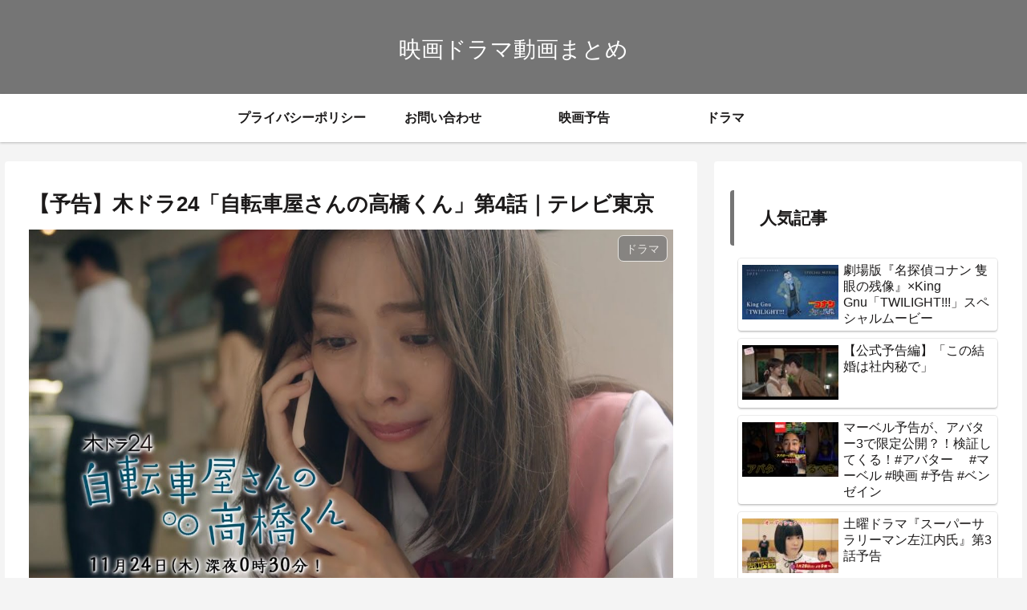

--- FILE ---
content_type: text/html; charset=UTF-8
request_url: https://movie.wadai-ch.com/2022/11/18/%E3%80%90%E4%BA%88%E5%91%8A%E3%80%91%E6%9C%A8%E3%83%89%E3%83%A924%E3%80%8C%E8%87%AA%E8%BB%A2%E8%BB%8A%E5%B1%8B%E3%81%95%E3%82%93%E3%81%AE%E9%AB%98%E6%A9%8B%E3%81%8F%E3%82%93%E3%80%8D%E7%AC%AC4/
body_size: 32261
content:
<!doctype html>
<html lang="ja">

<head>
<meta charset="utf-8">
<meta http-equiv="X-UA-Compatible" content="IE=edge">
<meta name="viewport" content="width=device-width, initial-scale=1.0, viewport-fit=cover"/>
<meta name="referrer" content="no-referrer-when-downgrade"/>

  
  <!-- preconnect dns-prefetch -->
<link rel="preconnect dns-prefetch" href="//www.googletagmanager.com">
<link rel="preconnect dns-prefetch" href="//www.google-analytics.com">
<link rel="preconnect dns-prefetch" href="//ajax.googleapis.com">
<link rel="preconnect dns-prefetch" href="//cdnjs.cloudflare.com">
<link rel="preconnect dns-prefetch" href="//pagead2.googlesyndication.com">
<link rel="preconnect dns-prefetch" href="//googleads.g.doubleclick.net">
<link rel="preconnect dns-prefetch" href="//tpc.googlesyndication.com">
<link rel="preconnect dns-prefetch" href="//ad.doubleclick.net">
<link rel="preconnect dns-prefetch" href="//www.gstatic.com">
<link rel="preconnect dns-prefetch" href="//cse.google.com">
<link rel="preconnect dns-prefetch" href="//fonts.gstatic.com">
<link rel="preconnect dns-prefetch" href="//fonts.googleapis.com">
<link rel="preconnect dns-prefetch" href="//cms.quantserve.com">
<link rel="preconnect dns-prefetch" href="//secure.gravatar.com">
<link rel="preconnect dns-prefetch" href="//cdn.syndication.twimg.com">
<link rel="preconnect dns-prefetch" href="//cdn.jsdelivr.net">
<link rel="preconnect dns-prefetch" href="//images-fe.ssl-images-amazon.com">
<link rel="preconnect dns-prefetch" href="//completion.amazon.com">
<link rel="preconnect dns-prefetch" href="//m.media-amazon.com">
<link rel="preconnect dns-prefetch" href="//i.moshimo.com">
<link rel="preconnect dns-prefetch" href="//aml.valuecommerce.com">
<link rel="preconnect dns-prefetch" href="//dalc.valuecommerce.com">
<link rel="preconnect dns-prefetch" href="//dalb.valuecommerce.com">
<title>【予告】木ドラ24「自転車屋さんの高橋くん」第4話｜テレビ東京</title>
<meta name='robots' content='max-image-preview:large' />

<!-- OGP -->
<meta property="og:type" content="article">
<meta property="og:description" content="テレビ東京木ドラ24「自転車屋さんの高橋くん」毎週木曜深夜0時放送東京出身の飯野朋子(内田理央)、略してパン子30歳。岐阜で一人暮らしをしながら、会社勤めをしている。人付き合いが苦手で自分の意見をはっきりと言えないパン子は、会社では上司から">
<meta property="og:title" content="【予告】木ドラ24「自転車屋さんの高橋くん」第4話｜テレビ東京">
<meta property="og:url" content="https://movie.wadai-ch.com/2022/11/18/%e3%80%90%e4%ba%88%e5%91%8a%e3%80%91%e6%9c%a8%e3%83%89%e3%83%a924%e3%80%8c%e8%87%aa%e8%bb%a2%e8%bb%8a%e5%b1%8b%e3%81%95%e3%82%93%e3%81%ae%e9%ab%98%e6%a9%8b%e3%81%8f%e3%82%93%e3%80%8d%e7%ac%ac4/">
<meta property="og:image" content="https://movie.wadai-ch.com/wp-content/uploads/2022/11/244.jpg">
<meta property="og:site_name" content="映画ドラマ動画まとめ">
<meta property="og:locale" content="ja_JP">
<meta property="article:published_time" content="2022-11-18T01:09:00+09:00" />
<meta property="article:modified_time" content="2022-11-18T01:09:00+09:00" />
<meta property="article:section" content="ドラマ">
<meta property="article:tag" content="drama">
<meta property="article:tag" content="bansen">
<meta property="article:tag" content="202211">
<meta property="article:tag" content="takahashikun">
<!-- /OGP -->

<!-- Twitter Card -->
<meta name="twitter:card" content="summary_large_image">
<meta property="twitter:description" content="テレビ東京木ドラ24「自転車屋さんの高橋くん」毎週木曜深夜0時放送東京出身の飯野朋子(内田理央)、略してパン子30歳。岐阜で一人暮らしをしながら、会社勤めをしている。人付き合いが苦手で自分の意見をはっきりと言えないパン子は、会社では上司から">
<meta property="twitter:title" content="【予告】木ドラ24「自転車屋さんの高橋くん」第4話｜テレビ東京">
<meta property="twitter:url" content="https://movie.wadai-ch.com/2022/11/18/%e3%80%90%e4%ba%88%e5%91%8a%e3%80%91%e6%9c%a8%e3%83%89%e3%83%a924%e3%80%8c%e8%87%aa%e8%bb%a2%e8%bb%8a%e5%b1%8b%e3%81%95%e3%82%93%e3%81%ae%e9%ab%98%e6%a9%8b%e3%81%8f%e3%82%93%e3%80%8d%e7%ac%ac4/">
<meta name="twitter:image" content="https://movie.wadai-ch.com/wp-content/uploads/2022/11/244.jpg">
<meta name="twitter:domain" content="movie.wadai-ch.com">
<!-- /Twitter Card -->
<link rel='dns-prefetch' href='//webfonts.xserver.jp' />
<link rel='dns-prefetch' href='//ajax.googleapis.com' />
<link rel='dns-prefetch' href='//cdnjs.cloudflare.com' />
<link rel='dns-prefetch' href='//stats.wp.com' />
<link rel='preconnect' href='//c0.wp.com' />
<link rel="alternate" type="application/rss+xml" title="映画ドラマ動画まとめ &raquo; フィード" href="https://movie.wadai-ch.com/feed/" />
<link rel="alternate" type="application/rss+xml" title="映画ドラマ動画まとめ &raquo; コメントフィード" href="https://movie.wadai-ch.com/comments/feed/" />
<link rel="alternate" type="application/rss+xml" title="映画ドラマ動画まとめ &raquo; 【予告】木ドラ24「自転車屋さんの高橋くん」第4話｜テレビ東京 のコメントのフィード" href="https://movie.wadai-ch.com/2022/11/18/%e3%80%90%e4%ba%88%e5%91%8a%e3%80%91%e6%9c%a8%e3%83%89%e3%83%a924%e3%80%8c%e8%87%aa%e8%bb%a2%e8%bb%8a%e5%b1%8b%e3%81%95%e3%82%93%e3%81%ae%e9%ab%98%e6%a9%8b%e3%81%8f%e3%82%93%e3%80%8d%e7%ac%ac4/feed/" />
<style id='wp-img-auto-sizes-contain-inline-css'>
img:is([sizes=auto i],[sizes^="auto," i]){contain-intrinsic-size:3000px 1500px}
/*# sourceURL=wp-img-auto-sizes-contain-inline-css */
</style>
<link rel='stylesheet' id='cocoon-style-css' href='https://movie.wadai-ch.com/wp-content/themes/cocoon-master/style.css?ver=6.9&#038;fver=20211205081757' media='all' />
<link rel='stylesheet' id='cocoon-keyframes-css' href='https://movie.wadai-ch.com/wp-content/themes/cocoon-master/keyframes.css?ver=6.9&#038;fver=20211205081757' media='all' />
<link rel='stylesheet' id='font-awesome-style-css' href='https://movie.wadai-ch.com/wp-content/themes/cocoon-master/webfonts/fontawesome/css/font-awesome.min.css?ver=6.9&#038;fver=20211205081757' media='all' />
<link rel='stylesheet' id='icomoon-style-css' href='https://movie.wadai-ch.com/wp-content/themes/cocoon-master/webfonts/icomoon/style.css?ver=6.9&#038;fver=20211205081757' media='all' />
<link rel='stylesheet' id='baguettebox-style-css' href='https://movie.wadai-ch.com/wp-content/themes/cocoon-master/plugins/baguettebox/dist/baguetteBox.min.css?ver=6.9&#038;fver=20211205081757' media='all' />
<link rel='stylesheet' id='cocoon-skin-style-css' href='https://movie.wadai-ch.com/wp-content/themes/cocoon-master/skins/simple-darkmode/style.css?ver=6.9&#038;fver=20211205081757' media='all' />
<style id='cocoon-skin-style-inline-css'>
.slick-dots li.slick-active button:before,.slick-dots li button:before,.shortcut{color:#757575}.header{background-color:#757575;color:#fff}.site-name-text{color:#fff}.eye-catch .cat-label{color:#fff;background-color:#757575;left:auto;top:.5em;bottom:auto;right:.5em;padding:4px 9px 1.9px;opacity:.7;border:1.3px solid #fff;border-radius:7px}.page-numbers,.tagcloud a,.author-box,.ranking-item,.pagination-next-link,.comment-reply-link,.toc{border:2px solid #757575;border-radius:6px}.pagination .current,.search-submit{background:#757575}.search-submit{border:solid 2px #757575}.fa,.blogcard-label::after,.fas .fa-folder,.search-submit{color:#fff}.blogcard-label,.cat-link,.cat-label,.tag-link,.comment-reply-link,.mobile-menu-buttons,.mobile-menu-buttons .menu-button>a,.navi-menu-content,.navi-menu-content a,.go-to-top-button,#submit{background-color:#757575;color:#fff}.box-menu{box-shadow:inset 1px 1px 0 0 #757575,1px 1px 0 0 #757575,1px 0 0 0 #757575}.search-form>div{border:2px solid #757575}.search-form div.sbtn{background-color:#757575;color:#fff;text-align:center;width:140px;position:relative}.search-form div.sbtn:hover{border:2px solid #757575}.article h2{border-bottom:3px solid #757575}.article h3,.sidebar h3,.under-entry-content h2{padding:1rem 2rem;border-left:5px solid #757575;border-radius:4px 0 0 4px}.article h4{padding:1rem 2rem;border-left:4px dashed #757575}.article h5{padding:1rem 2rem;border-left:4px dotted #757575}.main{width:860px}.sidebar{width:376px}@media screen and (max-width:1280px){.wrap{width:auto}.main,.sidebar,.sidebar-left .main,.sidebar-left .sidebar{margin:0 .5%}.main{width:67.4%}.sidebar{padding:1.5%;width:30%}.entry-card-thumb{width:38%}.entry-card-content{margin-left:40%}}body::after{content:url(https://movie.wadai-ch.com/wp-content/themes/cocoon-master/lib/analytics/access.php?post_id=5679&post_type=post)!important;visibility:hidden;position:absolute;bottom:0;right:0;width:1px;height:1px;overflow:hidden;display:inline!important}.toc-checkbox{display:none}.toc-content{visibility:hidden;height:0;opacity:.2;transition:all .5s ease-out}.toc-checkbox:checked~.toc-content{visibility:visible;padding-top:.6em;height:100%;opacity:1}.toc-title::after{content:'[開く]';margin-left:.5em;cursor:pointer;font-size:.8em}.toc-title:hover::after{text-decoration:underline}.toc-checkbox:checked+.toc-title::after{content:'[閉じる]'}#respond{display:none}.entry-content>*,.demo .entry-content p{line-height:1.8}.entry-content>*,.article p,.demo .entry-content p,.article dl,.article ul,.article ol,.article blockquote,.article pre,.article table,.article .toc,.body .article,.body .column-wrap,.body .new-entry-cards,.body .popular-entry-cards,.body .navi-entry-cards,.body .box-menus,.body .ranking-item,.body .rss-entry-cards,.body .widget,.body .author-box,.body .blogcard-wrap,.body .login-user-only,.body .information-box,.body .question-box,.body .alert-box,.body .information,.body .question,.body .alert,.body .memo-box,.body .comment-box,.body .common-icon-box,.body .blank-box,.body .button-block,.body .micro-bottom,.body .caption-box,.body .tab-caption-box,.body .label-box,.body .toggle-wrap,.body .wp-block-image,.body .booklink-box,.body .kaerebalink-box,.body .tomarebalink-box,.body .product-item-box,.body .speech-wrap,.body .wp-block-categories,.body .wp-block-archives,.body .wp-block-archives-dropdown,.body .wp-block-calendar,.body .ad-area,.body .wp-block-gallery,.body .wp-block-audio,.body .wp-block-cover,.body .wp-block-file,.body .wp-block-media-text,.body .wp-block-video,.body .wp-block-buttons,.body .wp-block-columns,.body .wp-block-separator,.body .components-placeholder,.body .wp-block-search,.body .wp-block-social-links,.body .timeline-box,.body .blogcard-type,.body .btn-wrap,.body .btn-wrap a,.body .block-box,.body .wp-block-embed,.body .wp-block-group,.body .wp-block-table,.body .scrollable-table,.body .wp-block-separator,.body .wp-block,.body .video-container,.comment-area,.related-entries,.pager-post-navi,.comment-respond,.is-root-container>*,[data-type="core/freeform"]{margin-bottom:1.8em}.article h2,.article h3,.article h4,.article h5,.article h6{margin-bottom:1.62em}@media screen and (max-width:480px){.body,.menu-content{font-size:16px}}@media screen and (max-width:781px){.wp-block-column{margin-bottom:1.8em}}@media screen and (max-width:599px){.column-wrap>div{margin-bottom:1.8em}}.article h2,.article h3,.article h4,.article h5,.article h6{margin-top:2.4em}.article .micro-top{margin-bottom:.36em}.article .micro-bottom{margin-top:-1.62em}.article .micro-balloon{margin-bottom:.9em}.article .micro-bottom.micro-balloon{margin-top:-1.26em}.blank-box.bb-key-color{border-color:#757575}.iic-key-color li::before{color:#757575}.blank-box.bb-tab.bb-key-color::before{background-color:#757575}.tb-key-color .toggle-button{border:1px solid #757575;background:#757575;color:#fff}.tb-key-color .toggle-button::before{color:#ccc}.tb-key-color .toggle-checkbox:checked~.toggle-content{border-color:#757575}.cb-key-color.caption-box{border-color:#757575}.cb-key-color .caption-box-label{background-color:#757575;color:#fff}.tcb-key-color .tab-caption-box-label{background-color:#757575;color:#fff}.tcb-key-color .tab-caption-box-content{border-color:#757575}.lb-key-color .label-box-content{border-color:#757575}.mc-key-color{background-color:#757575;color:#fff;border:0}.mc-key-color.micro-bottom::after{border-bottom-color:#757575;border-top-color:transparent}.mc-key-color::before{border-top-color:transparent;border-bottom-color:transparent}.mc-key-color::after{border-top-color:#757575}.btn-key-color,.btn-wrap.btn-wrap-key-color>a{background-color:#757575}.has-text-color.has-key-color-color{color:#757575}.has-background.has-key-color-background-color{background-color:#757575}.body.article,body#tinymce.wp-editor{background-color:#fff}.body.article,.editor-post-title__block .editor-post-title__input,body#tinymce.wp-editor{color:#333}html .body .has-key-color-background-color{background-color:#757575}html .body .has-key-color-color{color:#757575}html .body .has-key-color-border-color{border-color:#757575}html .body .btn-wrap.has-key-color-background-color>a{background-color:#757575}html .body .btn-wrap.has-key-color-color>a{color:#757575}html .body .btn-wrap.has-key-color-border-color>a{border-color:#757575}html .body .bb-tab.has-key-color-border-color .bb-label{background-color:#757575}html .body .toggle-wrap.has-key-color-border-color .toggle-button{background-color:#757575}html .body .toggle-wrap.has-key-color-border-color .toggle-button,.toggle-wrap.has-key-color-border-color .toggle-content{border-color:#757575}html .body .iconlist-box.has-key-color-icon-color li::before{color:#757575}html .body .micro-balloon.has-key-color-color{color:#757575}html .body .micro-balloon.has-key-color-background-color{background-color:#757575;border-color:transparent}html .body .micro-balloon.has-key-color-background-color.micro-bottom::after{border-bottom-color:#757575;border-top-color:transparent}html .body .micro-balloon.has-key-color-background-color::before{border-top-color:transparent;border-bottom-color:transparent}html .body .micro-balloon.has-key-color-background-color::after{border-top-color:#757575}html .body .micro-balloon.has-border-color.has-key-color-border-color{border-color:#757575}html .body .micro-balloon.micro-top.has-key-color-border-color::before{border-top-color:#757575}html .body .micro-balloon.micro-bottom.has-key-color-border-color::before{border-bottom-color:#757575}html .body .caption-box.has-key-color-border-color .box-label{background-color:#757575}html .body .tab-caption-box.has-key-color-border-color .box-label{background-color:#757575}html .body .tab-caption-box.has-key-color-border-color .box-content{border-color:#757575}html .body .tab-caption-box.has-key-color-background-color .box-content{background-color:#757575}html .body .label-box.has-key-color-border-color .box-content{border-color:#757575}html .body .label-box.has-key-color-background-color .box-content{background-color:#757575}html .body .speech-balloon.has-key-color-background-color{background-color:#757575}html .body .speech-balloon.has-text-color.has-key-color-color{color:#757575}html .body .speech-balloon.has-key-color-border-color{border-color:#757575}html .body .sbp-l .speech-balloon.has-key-color-border-color::before{border-right-color:#757575}html .body .sbp-r .speech-balloon.has-key-color-border-color::before{border-left-color:#757575}html .body .sbp-l .speech-balloon.has-key-color-background-color::after{border-right-color:#757575}html .body .sbp-r .speech-balloon.has-key-color-background-color::after{border-left-color:#757575}html .body .sbs-line.sbp-r .speech-balloon.has-key-color-background-color{background-color:#757575}html .body .sbs-line.sbp-r .speech-balloon.has-key-color-border-color{border-color:#757575}html .body .speech-wraphtml .body .sbs-think .speech-balloon.has-key-color-border-color::before,html .body .speech-wrap.sbs-think .speech-balloon.has-key-color-border-color::after{border-color:#757575}html .body .sbs-think .speech-balloon.has-key-color-background-color::before,html .body .sbs-think .speech-balloon.has-key-color-background-color::after{background-color:#757575}html .body .sbs-think .speech-balloon.has-key-color-border-color::before{border-color:#757575}html .body .timeline-box.has-key-color-point-color .timeline-item::before{background-color:#757575}html .body .has-key-color-question-color .faq-question-label{color:#757575}html .body .has-key-color-answer-color .faq-answer-label{color:#757575}html .body .is-style-square.has-key-color-question-color .faq-question-label{color:#fff;background-color:#757575}html .body .is-style-square.has-key-color-answer-color .faq-answer-label{color:#fff;background-color:#757575}html .body .has-red-background-color{background-color:#e60033}html .body .has-red-color{color:#e60033}html .body .has-red-border-color{border-color:#e60033}html .body .btn-wrap.has-red-background-color>a{background-color:#e60033}html .body .btn-wrap.has-red-color>a{color:#e60033}html .body .btn-wrap.has-red-border-color>a{border-color:#e60033}html .body .bb-tab.has-red-border-color .bb-label{background-color:#e60033}html .body .toggle-wrap.has-red-border-color .toggle-button{background-color:#e60033}html .body .toggle-wrap.has-red-border-color .toggle-button,.toggle-wrap.has-red-border-color .toggle-content{border-color:#e60033}html .body .iconlist-box.has-red-icon-color li::before{color:#e60033}html .body .micro-balloon.has-red-color{color:#e60033}html .body .micro-balloon.has-red-background-color{background-color:#e60033;border-color:transparent}html .body .micro-balloon.has-red-background-color.micro-bottom::after{border-bottom-color:#e60033;border-top-color:transparent}html .body .micro-balloon.has-red-background-color::before{border-top-color:transparent;border-bottom-color:transparent}html .body .micro-balloon.has-red-background-color::after{border-top-color:#e60033}html .body .micro-balloon.has-border-color.has-red-border-color{border-color:#e60033}html .body .micro-balloon.micro-top.has-red-border-color::before{border-top-color:#e60033}html .body .micro-balloon.micro-bottom.has-red-border-color::before{border-bottom-color:#e60033}html .body .caption-box.has-red-border-color .box-label{background-color:#e60033}html .body .tab-caption-box.has-red-border-color .box-label{background-color:#e60033}html .body .tab-caption-box.has-red-border-color .box-content{border-color:#e60033}html .body .tab-caption-box.has-red-background-color .box-content{background-color:#e60033}html .body .label-box.has-red-border-color .box-content{border-color:#e60033}html .body .label-box.has-red-background-color .box-content{background-color:#e60033}html .body .speech-balloon.has-red-background-color{background-color:#e60033}html .body .speech-balloon.has-text-color.has-red-color{color:#e60033}html .body .speech-balloon.has-red-border-color{border-color:#e60033}html .body .sbp-l .speech-balloon.has-red-border-color::before{border-right-color:#e60033}html .body .sbp-r .speech-balloon.has-red-border-color::before{border-left-color:#e60033}html .body .sbp-l .speech-balloon.has-red-background-color::after{border-right-color:#e60033}html .body .sbp-r .speech-balloon.has-red-background-color::after{border-left-color:#e60033}html .body .sbs-line.sbp-r .speech-balloon.has-red-background-color{background-color:#e60033}html .body .sbs-line.sbp-r .speech-balloon.has-red-border-color{border-color:#e60033}html .body .speech-wraphtml .body .sbs-think .speech-balloon.has-red-border-color::before,html .body .speech-wrap.sbs-think .speech-balloon.has-red-border-color::after{border-color:#e60033}html .body .sbs-think .speech-balloon.has-red-background-color::before,html .body .sbs-think .speech-balloon.has-red-background-color::after{background-color:#e60033}html .body .sbs-think .speech-balloon.has-red-border-color::before{border-color:#e60033}html .body .timeline-box.has-red-point-color .timeline-item::before{background-color:#e60033}html .body .has-red-question-color .faq-question-label{color:#e60033}html .body .has-red-answer-color .faq-answer-label{color:#e60033}html .body .is-style-square.has-red-question-color .faq-question-label{color:#fff;background-color:#e60033}html .body .is-style-square.has-red-answer-color .faq-answer-label{color:#fff;background-color:#e60033}html .body .has-pink-background-color{background-color:#e95295}html .body .has-pink-color{color:#e95295}html .body .has-pink-border-color{border-color:#e95295}html .body .btn-wrap.has-pink-background-color>a{background-color:#e95295}html .body .btn-wrap.has-pink-color>a{color:#e95295}html .body .btn-wrap.has-pink-border-color>a{border-color:#e95295}html .body .bb-tab.has-pink-border-color .bb-label{background-color:#e95295}html .body .toggle-wrap.has-pink-border-color .toggle-button{background-color:#e95295}html .body .toggle-wrap.has-pink-border-color .toggle-button,.toggle-wrap.has-pink-border-color .toggle-content{border-color:#e95295}html .body .iconlist-box.has-pink-icon-color li::before{color:#e95295}html .body .micro-balloon.has-pink-color{color:#e95295}html .body .micro-balloon.has-pink-background-color{background-color:#e95295;border-color:transparent}html .body .micro-balloon.has-pink-background-color.micro-bottom::after{border-bottom-color:#e95295;border-top-color:transparent}html .body .micro-balloon.has-pink-background-color::before{border-top-color:transparent;border-bottom-color:transparent}html .body .micro-balloon.has-pink-background-color::after{border-top-color:#e95295}html .body .micro-balloon.has-border-color.has-pink-border-color{border-color:#e95295}html .body .micro-balloon.micro-top.has-pink-border-color::before{border-top-color:#e95295}html .body .micro-balloon.micro-bottom.has-pink-border-color::before{border-bottom-color:#e95295}html .body .caption-box.has-pink-border-color .box-label{background-color:#e95295}html .body .tab-caption-box.has-pink-border-color .box-label{background-color:#e95295}html .body .tab-caption-box.has-pink-border-color .box-content{border-color:#e95295}html .body .tab-caption-box.has-pink-background-color .box-content{background-color:#e95295}html .body .label-box.has-pink-border-color .box-content{border-color:#e95295}html .body .label-box.has-pink-background-color .box-content{background-color:#e95295}html .body .speech-balloon.has-pink-background-color{background-color:#e95295}html .body .speech-balloon.has-text-color.has-pink-color{color:#e95295}html .body .speech-balloon.has-pink-border-color{border-color:#e95295}html .body .sbp-l .speech-balloon.has-pink-border-color::before{border-right-color:#e95295}html .body .sbp-r .speech-balloon.has-pink-border-color::before{border-left-color:#e95295}html .body .sbp-l .speech-balloon.has-pink-background-color::after{border-right-color:#e95295}html .body .sbp-r .speech-balloon.has-pink-background-color::after{border-left-color:#e95295}html .body .sbs-line.sbp-r .speech-balloon.has-pink-background-color{background-color:#e95295}html .body .sbs-line.sbp-r .speech-balloon.has-pink-border-color{border-color:#e95295}html .body .speech-wraphtml .body .sbs-think .speech-balloon.has-pink-border-color::before,html .body .speech-wrap.sbs-think .speech-balloon.has-pink-border-color::after{border-color:#e95295}html .body .sbs-think .speech-balloon.has-pink-background-color::before,html .body .sbs-think .speech-balloon.has-pink-background-color::after{background-color:#e95295}html .body .sbs-think .speech-balloon.has-pink-border-color::before{border-color:#e95295}html .body .timeline-box.has-pink-point-color .timeline-item::before{background-color:#e95295}html .body .has-pink-question-color .faq-question-label{color:#e95295}html .body .has-pink-answer-color .faq-answer-label{color:#e95295}html .body .is-style-square.has-pink-question-color .faq-question-label{color:#fff;background-color:#e95295}html .body .is-style-square.has-pink-answer-color .faq-answer-label{color:#fff;background-color:#e95295}html .body .has-purple-background-color{background-color:#884898}html .body .has-purple-color{color:#884898}html .body .has-purple-border-color{border-color:#884898}html .body .btn-wrap.has-purple-background-color>a{background-color:#884898}html .body .btn-wrap.has-purple-color>a{color:#884898}html .body .btn-wrap.has-purple-border-color>a{border-color:#884898}html .body .bb-tab.has-purple-border-color .bb-label{background-color:#884898}html .body .toggle-wrap.has-purple-border-color .toggle-button{background-color:#884898}html .body .toggle-wrap.has-purple-border-color .toggle-button,.toggle-wrap.has-purple-border-color .toggle-content{border-color:#884898}html .body .iconlist-box.has-purple-icon-color li::before{color:#884898}html .body .micro-balloon.has-purple-color{color:#884898}html .body .micro-balloon.has-purple-background-color{background-color:#884898;border-color:transparent}html .body .micro-balloon.has-purple-background-color.micro-bottom::after{border-bottom-color:#884898;border-top-color:transparent}html .body .micro-balloon.has-purple-background-color::before{border-top-color:transparent;border-bottom-color:transparent}html .body .micro-balloon.has-purple-background-color::after{border-top-color:#884898}html .body .micro-balloon.has-border-color.has-purple-border-color{border-color:#884898}html .body .micro-balloon.micro-top.has-purple-border-color::before{border-top-color:#884898}html .body .micro-balloon.micro-bottom.has-purple-border-color::before{border-bottom-color:#884898}html .body .caption-box.has-purple-border-color .box-label{background-color:#884898}html .body .tab-caption-box.has-purple-border-color .box-label{background-color:#884898}html .body .tab-caption-box.has-purple-border-color .box-content{border-color:#884898}html .body .tab-caption-box.has-purple-background-color .box-content{background-color:#884898}html .body .label-box.has-purple-border-color .box-content{border-color:#884898}html .body .label-box.has-purple-background-color .box-content{background-color:#884898}html .body .speech-balloon.has-purple-background-color{background-color:#884898}html .body .speech-balloon.has-text-color.has-purple-color{color:#884898}html .body .speech-balloon.has-purple-border-color{border-color:#884898}html .body .sbp-l .speech-balloon.has-purple-border-color::before{border-right-color:#884898}html .body .sbp-r .speech-balloon.has-purple-border-color::before{border-left-color:#884898}html .body .sbp-l .speech-balloon.has-purple-background-color::after{border-right-color:#884898}html .body .sbp-r .speech-balloon.has-purple-background-color::after{border-left-color:#884898}html .body .sbs-line.sbp-r .speech-balloon.has-purple-background-color{background-color:#884898}html .body .sbs-line.sbp-r .speech-balloon.has-purple-border-color{border-color:#884898}html .body .speech-wraphtml .body .sbs-think .speech-balloon.has-purple-border-color::before,html .body .speech-wrap.sbs-think .speech-balloon.has-purple-border-color::after{border-color:#884898}html .body .sbs-think .speech-balloon.has-purple-background-color::before,html .body .sbs-think .speech-balloon.has-purple-background-color::after{background-color:#884898}html .body .sbs-think .speech-balloon.has-purple-border-color::before{border-color:#884898}html .body .timeline-box.has-purple-point-color .timeline-item::before{background-color:#884898}html .body .has-purple-question-color .faq-question-label{color:#884898}html .body .has-purple-answer-color .faq-answer-label{color:#884898}html .body .is-style-square.has-purple-question-color .faq-question-label{color:#fff;background-color:#884898}html .body .is-style-square.has-purple-answer-color .faq-answer-label{color:#fff;background-color:#884898}html .body .has-deep-background-color{background-color:#55295b}html .body .has-deep-color{color:#55295b}html .body .has-deep-border-color{border-color:#55295b}html .body .btn-wrap.has-deep-background-color>a{background-color:#55295b}html .body .btn-wrap.has-deep-color>a{color:#55295b}html .body .btn-wrap.has-deep-border-color>a{border-color:#55295b}html .body .bb-tab.has-deep-border-color .bb-label{background-color:#55295b}html .body .toggle-wrap.has-deep-border-color .toggle-button{background-color:#55295b}html .body .toggle-wrap.has-deep-border-color .toggle-button,.toggle-wrap.has-deep-border-color .toggle-content{border-color:#55295b}html .body .iconlist-box.has-deep-icon-color li::before{color:#55295b}html .body .micro-balloon.has-deep-color{color:#55295b}html .body .micro-balloon.has-deep-background-color{background-color:#55295b;border-color:transparent}html .body .micro-balloon.has-deep-background-color.micro-bottom::after{border-bottom-color:#55295b;border-top-color:transparent}html .body .micro-balloon.has-deep-background-color::before{border-top-color:transparent;border-bottom-color:transparent}html .body .micro-balloon.has-deep-background-color::after{border-top-color:#55295b}html .body .micro-balloon.has-border-color.has-deep-border-color{border-color:#55295b}html .body .micro-balloon.micro-top.has-deep-border-color::before{border-top-color:#55295b}html .body .micro-balloon.micro-bottom.has-deep-border-color::before{border-bottom-color:#55295b}html .body .caption-box.has-deep-border-color .box-label{background-color:#55295b}html .body .tab-caption-box.has-deep-border-color .box-label{background-color:#55295b}html .body .tab-caption-box.has-deep-border-color .box-content{border-color:#55295b}html .body .tab-caption-box.has-deep-background-color .box-content{background-color:#55295b}html .body .label-box.has-deep-border-color .box-content{border-color:#55295b}html .body .label-box.has-deep-background-color .box-content{background-color:#55295b}html .body .speech-balloon.has-deep-background-color{background-color:#55295b}html .body .speech-balloon.has-text-color.has-deep-color{color:#55295b}html .body .speech-balloon.has-deep-border-color{border-color:#55295b}html .body .sbp-l .speech-balloon.has-deep-border-color::before{border-right-color:#55295b}html .body .sbp-r .speech-balloon.has-deep-border-color::before{border-left-color:#55295b}html .body .sbp-l .speech-balloon.has-deep-background-color::after{border-right-color:#55295b}html .body .sbp-r .speech-balloon.has-deep-background-color::after{border-left-color:#55295b}html .body .sbs-line.sbp-r .speech-balloon.has-deep-background-color{background-color:#55295b}html .body .sbs-line.sbp-r .speech-balloon.has-deep-border-color{border-color:#55295b}html .body .speech-wraphtml .body .sbs-think .speech-balloon.has-deep-border-color::before,html .body .speech-wrap.sbs-think .speech-balloon.has-deep-border-color::after{border-color:#55295b}html .body .sbs-think .speech-balloon.has-deep-background-color::before,html .body .sbs-think .speech-balloon.has-deep-background-color::after{background-color:#55295b}html .body .sbs-think .speech-balloon.has-deep-border-color::before{border-color:#55295b}html .body .timeline-box.has-deep-point-color .timeline-item::before{background-color:#55295b}html .body .has-deep-question-color .faq-question-label{color:#55295b}html .body .has-deep-answer-color .faq-answer-label{color:#55295b}html .body .is-style-square.has-deep-question-color .faq-question-label{color:#fff;background-color:#55295b}html .body .is-style-square.has-deep-answer-color .faq-answer-label{color:#fff;background-color:#55295b}html .body .has-indigo-background-color{background-color:#1e50a2}html .body .has-indigo-color{color:#1e50a2}html .body .has-indigo-border-color{border-color:#1e50a2}html .body .btn-wrap.has-indigo-background-color>a{background-color:#1e50a2}html .body .btn-wrap.has-indigo-color>a{color:#1e50a2}html .body .btn-wrap.has-indigo-border-color>a{border-color:#1e50a2}html .body .bb-tab.has-indigo-border-color .bb-label{background-color:#1e50a2}html .body .toggle-wrap.has-indigo-border-color .toggle-button{background-color:#1e50a2}html .body .toggle-wrap.has-indigo-border-color .toggle-button,.toggle-wrap.has-indigo-border-color .toggle-content{border-color:#1e50a2}html .body .iconlist-box.has-indigo-icon-color li::before{color:#1e50a2}html .body .micro-balloon.has-indigo-color{color:#1e50a2}html .body .micro-balloon.has-indigo-background-color{background-color:#1e50a2;border-color:transparent}html .body .micro-balloon.has-indigo-background-color.micro-bottom::after{border-bottom-color:#1e50a2;border-top-color:transparent}html .body .micro-balloon.has-indigo-background-color::before{border-top-color:transparent;border-bottom-color:transparent}html .body .micro-balloon.has-indigo-background-color::after{border-top-color:#1e50a2}html .body .micro-balloon.has-border-color.has-indigo-border-color{border-color:#1e50a2}html .body .micro-balloon.micro-top.has-indigo-border-color::before{border-top-color:#1e50a2}html .body .micro-balloon.micro-bottom.has-indigo-border-color::before{border-bottom-color:#1e50a2}html .body .caption-box.has-indigo-border-color .box-label{background-color:#1e50a2}html .body .tab-caption-box.has-indigo-border-color .box-label{background-color:#1e50a2}html .body .tab-caption-box.has-indigo-border-color .box-content{border-color:#1e50a2}html .body .tab-caption-box.has-indigo-background-color .box-content{background-color:#1e50a2}html .body .label-box.has-indigo-border-color .box-content{border-color:#1e50a2}html .body .label-box.has-indigo-background-color .box-content{background-color:#1e50a2}html .body .speech-balloon.has-indigo-background-color{background-color:#1e50a2}html .body .speech-balloon.has-text-color.has-indigo-color{color:#1e50a2}html .body .speech-balloon.has-indigo-border-color{border-color:#1e50a2}html .body .sbp-l .speech-balloon.has-indigo-border-color::before{border-right-color:#1e50a2}html .body .sbp-r .speech-balloon.has-indigo-border-color::before{border-left-color:#1e50a2}html .body .sbp-l .speech-balloon.has-indigo-background-color::after{border-right-color:#1e50a2}html .body .sbp-r .speech-balloon.has-indigo-background-color::after{border-left-color:#1e50a2}html .body .sbs-line.sbp-r .speech-balloon.has-indigo-background-color{background-color:#1e50a2}html .body .sbs-line.sbp-r .speech-balloon.has-indigo-border-color{border-color:#1e50a2}html .body .speech-wraphtml .body .sbs-think .speech-balloon.has-indigo-border-color::before,html .body .speech-wrap.sbs-think .speech-balloon.has-indigo-border-color::after{border-color:#1e50a2}html .body .sbs-think .speech-balloon.has-indigo-background-color::before,html .body .sbs-think .speech-balloon.has-indigo-background-color::after{background-color:#1e50a2}html .body .sbs-think .speech-balloon.has-indigo-border-color::before{border-color:#1e50a2}html .body .timeline-box.has-indigo-point-color .timeline-item::before{background-color:#1e50a2}html .body .has-indigo-question-color .faq-question-label{color:#1e50a2}html .body .has-indigo-answer-color .faq-answer-label{color:#1e50a2}html .body .is-style-square.has-indigo-question-color .faq-question-label{color:#fff;background-color:#1e50a2}html .body .is-style-square.has-indigo-answer-color .faq-answer-label{color:#fff;background-color:#1e50a2}html .body .has-blue-background-color{background-color:#0095d9}html .body .has-blue-color{color:#0095d9}html .body .has-blue-border-color{border-color:#0095d9}html .body .btn-wrap.has-blue-background-color>a{background-color:#0095d9}html .body .btn-wrap.has-blue-color>a{color:#0095d9}html .body .btn-wrap.has-blue-border-color>a{border-color:#0095d9}html .body .bb-tab.has-blue-border-color .bb-label{background-color:#0095d9}html .body .toggle-wrap.has-blue-border-color .toggle-button{background-color:#0095d9}html .body .toggle-wrap.has-blue-border-color .toggle-button,.toggle-wrap.has-blue-border-color .toggle-content{border-color:#0095d9}html .body .iconlist-box.has-blue-icon-color li::before{color:#0095d9}html .body .micro-balloon.has-blue-color{color:#0095d9}html .body .micro-balloon.has-blue-background-color{background-color:#0095d9;border-color:transparent}html .body .micro-balloon.has-blue-background-color.micro-bottom::after{border-bottom-color:#0095d9;border-top-color:transparent}html .body .micro-balloon.has-blue-background-color::before{border-top-color:transparent;border-bottom-color:transparent}html .body .micro-balloon.has-blue-background-color::after{border-top-color:#0095d9}html .body .micro-balloon.has-border-color.has-blue-border-color{border-color:#0095d9}html .body .micro-balloon.micro-top.has-blue-border-color::before{border-top-color:#0095d9}html .body .micro-balloon.micro-bottom.has-blue-border-color::before{border-bottom-color:#0095d9}html .body .caption-box.has-blue-border-color .box-label{background-color:#0095d9}html .body .tab-caption-box.has-blue-border-color .box-label{background-color:#0095d9}html .body .tab-caption-box.has-blue-border-color .box-content{border-color:#0095d9}html .body .tab-caption-box.has-blue-background-color .box-content{background-color:#0095d9}html .body .label-box.has-blue-border-color .box-content{border-color:#0095d9}html .body .label-box.has-blue-background-color .box-content{background-color:#0095d9}html .body .speech-balloon.has-blue-background-color{background-color:#0095d9}html .body .speech-balloon.has-text-color.has-blue-color{color:#0095d9}html .body .speech-balloon.has-blue-border-color{border-color:#0095d9}html .body .sbp-l .speech-balloon.has-blue-border-color::before{border-right-color:#0095d9}html .body .sbp-r .speech-balloon.has-blue-border-color::before{border-left-color:#0095d9}html .body .sbp-l .speech-balloon.has-blue-background-color::after{border-right-color:#0095d9}html .body .sbp-r .speech-balloon.has-blue-background-color::after{border-left-color:#0095d9}html .body .sbs-line.sbp-r .speech-balloon.has-blue-background-color{background-color:#0095d9}html .body .sbs-line.sbp-r .speech-balloon.has-blue-border-color{border-color:#0095d9}html .body .speech-wraphtml .body .sbs-think .speech-balloon.has-blue-border-color::before,html .body .speech-wrap.sbs-think .speech-balloon.has-blue-border-color::after{border-color:#0095d9}html .body .sbs-think .speech-balloon.has-blue-background-color::before,html .body .sbs-think .speech-balloon.has-blue-background-color::after{background-color:#0095d9}html .body .sbs-think .speech-balloon.has-blue-border-color::before{border-color:#0095d9}html .body .timeline-box.has-blue-point-color .timeline-item::before{background-color:#0095d9}html .body .has-blue-question-color .faq-question-label{color:#0095d9}html .body .has-blue-answer-color .faq-answer-label{color:#0095d9}html .body .is-style-square.has-blue-question-color .faq-question-label{color:#fff;background-color:#0095d9}html .body .is-style-square.has-blue-answer-color .faq-answer-label{color:#fff;background-color:#0095d9}html .body .has-light-blue-background-color{background-color:#2ca9e1}html .body .has-light-blue-color{color:#2ca9e1}html .body .has-light-blue-border-color{border-color:#2ca9e1}html .body .btn-wrap.has-light-blue-background-color>a{background-color:#2ca9e1}html .body .btn-wrap.has-light-blue-color>a{color:#2ca9e1}html .body .btn-wrap.has-light-blue-border-color>a{border-color:#2ca9e1}html .body .bb-tab.has-light-blue-border-color .bb-label{background-color:#2ca9e1}html .body .toggle-wrap.has-light-blue-border-color .toggle-button{background-color:#2ca9e1}html .body .toggle-wrap.has-light-blue-border-color .toggle-button,.toggle-wrap.has-light-blue-border-color .toggle-content{border-color:#2ca9e1}html .body .iconlist-box.has-light-blue-icon-color li::before{color:#2ca9e1}html .body .micro-balloon.has-light-blue-color{color:#2ca9e1}html .body .micro-balloon.has-light-blue-background-color{background-color:#2ca9e1;border-color:transparent}html .body .micro-balloon.has-light-blue-background-color.micro-bottom::after{border-bottom-color:#2ca9e1;border-top-color:transparent}html .body .micro-balloon.has-light-blue-background-color::before{border-top-color:transparent;border-bottom-color:transparent}html .body .micro-balloon.has-light-blue-background-color::after{border-top-color:#2ca9e1}html .body .micro-balloon.has-border-color.has-light-blue-border-color{border-color:#2ca9e1}html .body .micro-balloon.micro-top.has-light-blue-border-color::before{border-top-color:#2ca9e1}html .body .micro-balloon.micro-bottom.has-light-blue-border-color::before{border-bottom-color:#2ca9e1}html .body .caption-box.has-light-blue-border-color .box-label{background-color:#2ca9e1}html .body .tab-caption-box.has-light-blue-border-color .box-label{background-color:#2ca9e1}html .body .tab-caption-box.has-light-blue-border-color .box-content{border-color:#2ca9e1}html .body .tab-caption-box.has-light-blue-background-color .box-content{background-color:#2ca9e1}html .body .label-box.has-light-blue-border-color .box-content{border-color:#2ca9e1}html .body .label-box.has-light-blue-background-color .box-content{background-color:#2ca9e1}html .body .speech-balloon.has-light-blue-background-color{background-color:#2ca9e1}html .body .speech-balloon.has-text-color.has-light-blue-color{color:#2ca9e1}html .body .speech-balloon.has-light-blue-border-color{border-color:#2ca9e1}html .body .sbp-l .speech-balloon.has-light-blue-border-color::before{border-right-color:#2ca9e1}html .body .sbp-r .speech-balloon.has-light-blue-border-color::before{border-left-color:#2ca9e1}html .body .sbp-l .speech-balloon.has-light-blue-background-color::after{border-right-color:#2ca9e1}html .body .sbp-r .speech-balloon.has-light-blue-background-color::after{border-left-color:#2ca9e1}html .body .sbs-line.sbp-r .speech-balloon.has-light-blue-background-color{background-color:#2ca9e1}html .body .sbs-line.sbp-r .speech-balloon.has-light-blue-border-color{border-color:#2ca9e1}html .body .speech-wraphtml .body .sbs-think .speech-balloon.has-light-blue-border-color::before,html .body .speech-wrap.sbs-think .speech-balloon.has-light-blue-border-color::after{border-color:#2ca9e1}html .body .sbs-think .speech-balloon.has-light-blue-background-color::before,html .body .sbs-think .speech-balloon.has-light-blue-background-color::after{background-color:#2ca9e1}html .body .sbs-think .speech-balloon.has-light-blue-border-color::before{border-color:#2ca9e1}html .body .timeline-box.has-light-blue-point-color .timeline-item::before{background-color:#2ca9e1}html .body .has-light-blue-question-color .faq-question-label{color:#2ca9e1}html .body .has-light-blue-answer-color .faq-answer-label{color:#2ca9e1}html .body .is-style-square.has-light-blue-question-color .faq-question-label{color:#fff;background-color:#2ca9e1}html .body .is-style-square.has-light-blue-answer-color .faq-answer-label{color:#fff;background-color:#2ca9e1}html .body .has-cyan-background-color{background-color:#00a3af}html .body .has-cyan-color{color:#00a3af}html .body .has-cyan-border-color{border-color:#00a3af}html .body .btn-wrap.has-cyan-background-color>a{background-color:#00a3af}html .body .btn-wrap.has-cyan-color>a{color:#00a3af}html .body .btn-wrap.has-cyan-border-color>a{border-color:#00a3af}html .body .bb-tab.has-cyan-border-color .bb-label{background-color:#00a3af}html .body .toggle-wrap.has-cyan-border-color .toggle-button{background-color:#00a3af}html .body .toggle-wrap.has-cyan-border-color .toggle-button,.toggle-wrap.has-cyan-border-color .toggle-content{border-color:#00a3af}html .body .iconlist-box.has-cyan-icon-color li::before{color:#00a3af}html .body .micro-balloon.has-cyan-color{color:#00a3af}html .body .micro-balloon.has-cyan-background-color{background-color:#00a3af;border-color:transparent}html .body .micro-balloon.has-cyan-background-color.micro-bottom::after{border-bottom-color:#00a3af;border-top-color:transparent}html .body .micro-balloon.has-cyan-background-color::before{border-top-color:transparent;border-bottom-color:transparent}html .body .micro-balloon.has-cyan-background-color::after{border-top-color:#00a3af}html .body .micro-balloon.has-border-color.has-cyan-border-color{border-color:#00a3af}html .body .micro-balloon.micro-top.has-cyan-border-color::before{border-top-color:#00a3af}html .body .micro-balloon.micro-bottom.has-cyan-border-color::before{border-bottom-color:#00a3af}html .body .caption-box.has-cyan-border-color .box-label{background-color:#00a3af}html .body .tab-caption-box.has-cyan-border-color .box-label{background-color:#00a3af}html .body .tab-caption-box.has-cyan-border-color .box-content{border-color:#00a3af}html .body .tab-caption-box.has-cyan-background-color .box-content{background-color:#00a3af}html .body .label-box.has-cyan-border-color .box-content{border-color:#00a3af}html .body .label-box.has-cyan-background-color .box-content{background-color:#00a3af}html .body .speech-balloon.has-cyan-background-color{background-color:#00a3af}html .body .speech-balloon.has-text-color.has-cyan-color{color:#00a3af}html .body .speech-balloon.has-cyan-border-color{border-color:#00a3af}html .body .sbp-l .speech-balloon.has-cyan-border-color::before{border-right-color:#00a3af}html .body .sbp-r .speech-balloon.has-cyan-border-color::before{border-left-color:#00a3af}html .body .sbp-l .speech-balloon.has-cyan-background-color::after{border-right-color:#00a3af}html .body .sbp-r .speech-balloon.has-cyan-background-color::after{border-left-color:#00a3af}html .body .sbs-line.sbp-r .speech-balloon.has-cyan-background-color{background-color:#00a3af}html .body .sbs-line.sbp-r .speech-balloon.has-cyan-border-color{border-color:#00a3af}html .body .speech-wraphtml .body .sbs-think .speech-balloon.has-cyan-border-color::before,html .body .speech-wrap.sbs-think .speech-balloon.has-cyan-border-color::after{border-color:#00a3af}html .body .sbs-think .speech-balloon.has-cyan-background-color::before,html .body .sbs-think .speech-balloon.has-cyan-background-color::after{background-color:#00a3af}html .body .sbs-think .speech-balloon.has-cyan-border-color::before{border-color:#00a3af}html .body .timeline-box.has-cyan-point-color .timeline-item::before{background-color:#00a3af}html .body .has-cyan-question-color .faq-question-label{color:#00a3af}html .body .has-cyan-answer-color .faq-answer-label{color:#00a3af}html .body .is-style-square.has-cyan-question-color .faq-question-label{color:#fff;background-color:#00a3af}html .body .is-style-square.has-cyan-answer-color .faq-answer-label{color:#fff;background-color:#00a3af}html .body .has-teal-background-color{background-color:#007b43}html .body .has-teal-color{color:#007b43}html .body .has-teal-border-color{border-color:#007b43}html .body .btn-wrap.has-teal-background-color>a{background-color:#007b43}html .body .btn-wrap.has-teal-color>a{color:#007b43}html .body .btn-wrap.has-teal-border-color>a{border-color:#007b43}html .body .bb-tab.has-teal-border-color .bb-label{background-color:#007b43}html .body .toggle-wrap.has-teal-border-color .toggle-button{background-color:#007b43}html .body .toggle-wrap.has-teal-border-color .toggle-button,.toggle-wrap.has-teal-border-color .toggle-content{border-color:#007b43}html .body .iconlist-box.has-teal-icon-color li::before{color:#007b43}html .body .micro-balloon.has-teal-color{color:#007b43}html .body .micro-balloon.has-teal-background-color{background-color:#007b43;border-color:transparent}html .body .micro-balloon.has-teal-background-color.micro-bottom::after{border-bottom-color:#007b43;border-top-color:transparent}html .body .micro-balloon.has-teal-background-color::before{border-top-color:transparent;border-bottom-color:transparent}html .body .micro-balloon.has-teal-background-color::after{border-top-color:#007b43}html .body .micro-balloon.has-border-color.has-teal-border-color{border-color:#007b43}html .body .micro-balloon.micro-top.has-teal-border-color::before{border-top-color:#007b43}html .body .micro-balloon.micro-bottom.has-teal-border-color::before{border-bottom-color:#007b43}html .body .caption-box.has-teal-border-color .box-label{background-color:#007b43}html .body .tab-caption-box.has-teal-border-color .box-label{background-color:#007b43}html .body .tab-caption-box.has-teal-border-color .box-content{border-color:#007b43}html .body .tab-caption-box.has-teal-background-color .box-content{background-color:#007b43}html .body .label-box.has-teal-border-color .box-content{border-color:#007b43}html .body .label-box.has-teal-background-color .box-content{background-color:#007b43}html .body .speech-balloon.has-teal-background-color{background-color:#007b43}html .body .speech-balloon.has-text-color.has-teal-color{color:#007b43}html .body .speech-balloon.has-teal-border-color{border-color:#007b43}html .body .sbp-l .speech-balloon.has-teal-border-color::before{border-right-color:#007b43}html .body .sbp-r .speech-balloon.has-teal-border-color::before{border-left-color:#007b43}html .body .sbp-l .speech-balloon.has-teal-background-color::after{border-right-color:#007b43}html .body .sbp-r .speech-balloon.has-teal-background-color::after{border-left-color:#007b43}html .body .sbs-line.sbp-r .speech-balloon.has-teal-background-color{background-color:#007b43}html .body .sbs-line.sbp-r .speech-balloon.has-teal-border-color{border-color:#007b43}html .body .speech-wraphtml .body .sbs-think .speech-balloon.has-teal-border-color::before,html .body .speech-wrap.sbs-think .speech-balloon.has-teal-border-color::after{border-color:#007b43}html .body .sbs-think .speech-balloon.has-teal-background-color::before,html .body .sbs-think .speech-balloon.has-teal-background-color::after{background-color:#007b43}html .body .sbs-think .speech-balloon.has-teal-border-color::before{border-color:#007b43}html .body .timeline-box.has-teal-point-color .timeline-item::before{background-color:#007b43}html .body .has-teal-question-color .faq-question-label{color:#007b43}html .body .has-teal-answer-color .faq-answer-label{color:#007b43}html .body .is-style-square.has-teal-question-color .faq-question-label{color:#fff;background-color:#007b43}html .body .is-style-square.has-teal-answer-color .faq-answer-label{color:#fff;background-color:#007b43}html .body .has-green-background-color{background-color:#3eb370}html .body .has-green-color{color:#3eb370}html .body .has-green-border-color{border-color:#3eb370}html .body .btn-wrap.has-green-background-color>a{background-color:#3eb370}html .body .btn-wrap.has-green-color>a{color:#3eb370}html .body .btn-wrap.has-green-border-color>a{border-color:#3eb370}html .body .bb-tab.has-green-border-color .bb-label{background-color:#3eb370}html .body .toggle-wrap.has-green-border-color .toggle-button{background-color:#3eb370}html .body .toggle-wrap.has-green-border-color .toggle-button,.toggle-wrap.has-green-border-color .toggle-content{border-color:#3eb370}html .body .iconlist-box.has-green-icon-color li::before{color:#3eb370}html .body .micro-balloon.has-green-color{color:#3eb370}html .body .micro-balloon.has-green-background-color{background-color:#3eb370;border-color:transparent}html .body .micro-balloon.has-green-background-color.micro-bottom::after{border-bottom-color:#3eb370;border-top-color:transparent}html .body .micro-balloon.has-green-background-color::before{border-top-color:transparent;border-bottom-color:transparent}html .body .micro-balloon.has-green-background-color::after{border-top-color:#3eb370}html .body .micro-balloon.has-border-color.has-green-border-color{border-color:#3eb370}html .body .micro-balloon.micro-top.has-green-border-color::before{border-top-color:#3eb370}html .body .micro-balloon.micro-bottom.has-green-border-color::before{border-bottom-color:#3eb370}html .body .caption-box.has-green-border-color .box-label{background-color:#3eb370}html .body .tab-caption-box.has-green-border-color .box-label{background-color:#3eb370}html .body .tab-caption-box.has-green-border-color .box-content{border-color:#3eb370}html .body .tab-caption-box.has-green-background-color .box-content{background-color:#3eb370}html .body .label-box.has-green-border-color .box-content{border-color:#3eb370}html .body .label-box.has-green-background-color .box-content{background-color:#3eb370}html .body .speech-balloon.has-green-background-color{background-color:#3eb370}html .body .speech-balloon.has-text-color.has-green-color{color:#3eb370}html .body .speech-balloon.has-green-border-color{border-color:#3eb370}html .body .sbp-l .speech-balloon.has-green-border-color::before{border-right-color:#3eb370}html .body .sbp-r .speech-balloon.has-green-border-color::before{border-left-color:#3eb370}html .body .sbp-l .speech-balloon.has-green-background-color::after{border-right-color:#3eb370}html .body .sbp-r .speech-balloon.has-green-background-color::after{border-left-color:#3eb370}html .body .sbs-line.sbp-r .speech-balloon.has-green-background-color{background-color:#3eb370}html .body .sbs-line.sbp-r .speech-balloon.has-green-border-color{border-color:#3eb370}html .body .speech-wraphtml .body .sbs-think .speech-balloon.has-green-border-color::before,html .body .speech-wrap.sbs-think .speech-balloon.has-green-border-color::after{border-color:#3eb370}html .body .sbs-think .speech-balloon.has-green-background-color::before,html .body .sbs-think .speech-balloon.has-green-background-color::after{background-color:#3eb370}html .body .sbs-think .speech-balloon.has-green-border-color::before{border-color:#3eb370}html .body .timeline-box.has-green-point-color .timeline-item::before{background-color:#3eb370}html .body .has-green-question-color .faq-question-label{color:#3eb370}html .body .has-green-answer-color .faq-answer-label{color:#3eb370}html .body .is-style-square.has-green-question-color .faq-question-label{color:#fff;background-color:#3eb370}html .body .is-style-square.has-green-answer-color .faq-answer-label{color:#fff;background-color:#3eb370}html .body .has-light-green-background-color{background-color:#8bc34a}html .body .has-light-green-color{color:#8bc34a}html .body .has-light-green-border-color{border-color:#8bc34a}html .body .btn-wrap.has-light-green-background-color>a{background-color:#8bc34a}html .body .btn-wrap.has-light-green-color>a{color:#8bc34a}html .body .btn-wrap.has-light-green-border-color>a{border-color:#8bc34a}html .body .bb-tab.has-light-green-border-color .bb-label{background-color:#8bc34a}html .body .toggle-wrap.has-light-green-border-color .toggle-button{background-color:#8bc34a}html .body .toggle-wrap.has-light-green-border-color .toggle-button,.toggle-wrap.has-light-green-border-color .toggle-content{border-color:#8bc34a}html .body .iconlist-box.has-light-green-icon-color li::before{color:#8bc34a}html .body .micro-balloon.has-light-green-color{color:#8bc34a}html .body .micro-balloon.has-light-green-background-color{background-color:#8bc34a;border-color:transparent}html .body .micro-balloon.has-light-green-background-color.micro-bottom::after{border-bottom-color:#8bc34a;border-top-color:transparent}html .body .micro-balloon.has-light-green-background-color::before{border-top-color:transparent;border-bottom-color:transparent}html .body .micro-balloon.has-light-green-background-color::after{border-top-color:#8bc34a}html .body .micro-balloon.has-border-color.has-light-green-border-color{border-color:#8bc34a}html .body .micro-balloon.micro-top.has-light-green-border-color::before{border-top-color:#8bc34a}html .body .micro-balloon.micro-bottom.has-light-green-border-color::before{border-bottom-color:#8bc34a}html .body .caption-box.has-light-green-border-color .box-label{background-color:#8bc34a}html .body .tab-caption-box.has-light-green-border-color .box-label{background-color:#8bc34a}html .body .tab-caption-box.has-light-green-border-color .box-content{border-color:#8bc34a}html .body .tab-caption-box.has-light-green-background-color .box-content{background-color:#8bc34a}html .body .label-box.has-light-green-border-color .box-content{border-color:#8bc34a}html .body .label-box.has-light-green-background-color .box-content{background-color:#8bc34a}html .body .speech-balloon.has-light-green-background-color{background-color:#8bc34a}html .body .speech-balloon.has-text-color.has-light-green-color{color:#8bc34a}html .body .speech-balloon.has-light-green-border-color{border-color:#8bc34a}html .body .sbp-l .speech-balloon.has-light-green-border-color::before{border-right-color:#8bc34a}html .body .sbp-r .speech-balloon.has-light-green-border-color::before{border-left-color:#8bc34a}html .body .sbp-l .speech-balloon.has-light-green-background-color::after{border-right-color:#8bc34a}html .body .sbp-r .speech-balloon.has-light-green-background-color::after{border-left-color:#8bc34a}html .body .sbs-line.sbp-r .speech-balloon.has-light-green-background-color{background-color:#8bc34a}html .body .sbs-line.sbp-r .speech-balloon.has-light-green-border-color{border-color:#8bc34a}html .body .speech-wraphtml .body .sbs-think .speech-balloon.has-light-green-border-color::before,html .body .speech-wrap.sbs-think .speech-balloon.has-light-green-border-color::after{border-color:#8bc34a}html .body .sbs-think .speech-balloon.has-light-green-background-color::before,html .body .sbs-think .speech-balloon.has-light-green-background-color::after{background-color:#8bc34a}html .body .sbs-think .speech-balloon.has-light-green-border-color::before{border-color:#8bc34a}html .body .timeline-box.has-light-green-point-color .timeline-item::before{background-color:#8bc34a}html .body .has-light-green-question-color .faq-question-label{color:#8bc34a}html .body .has-light-green-answer-color .faq-answer-label{color:#8bc34a}html .body .is-style-square.has-light-green-question-color .faq-question-label{color:#fff;background-color:#8bc34a}html .body .is-style-square.has-light-green-answer-color .faq-answer-label{color:#fff;background-color:#8bc34a}html .body .has-lime-background-color{background-color:#c3d825}html .body .has-lime-color{color:#c3d825}html .body .has-lime-border-color{border-color:#c3d825}html .body .btn-wrap.has-lime-background-color>a{background-color:#c3d825}html .body .btn-wrap.has-lime-color>a{color:#c3d825}html .body .btn-wrap.has-lime-border-color>a{border-color:#c3d825}html .body .bb-tab.has-lime-border-color .bb-label{background-color:#c3d825}html .body .toggle-wrap.has-lime-border-color .toggle-button{background-color:#c3d825}html .body .toggle-wrap.has-lime-border-color .toggle-button,.toggle-wrap.has-lime-border-color .toggle-content{border-color:#c3d825}html .body .iconlist-box.has-lime-icon-color li::before{color:#c3d825}html .body .micro-balloon.has-lime-color{color:#c3d825}html .body .micro-balloon.has-lime-background-color{background-color:#c3d825;border-color:transparent}html .body .micro-balloon.has-lime-background-color.micro-bottom::after{border-bottom-color:#c3d825;border-top-color:transparent}html .body .micro-balloon.has-lime-background-color::before{border-top-color:transparent;border-bottom-color:transparent}html .body .micro-balloon.has-lime-background-color::after{border-top-color:#c3d825}html .body .micro-balloon.has-border-color.has-lime-border-color{border-color:#c3d825}html .body .micro-balloon.micro-top.has-lime-border-color::before{border-top-color:#c3d825}html .body .micro-balloon.micro-bottom.has-lime-border-color::before{border-bottom-color:#c3d825}html .body .caption-box.has-lime-border-color .box-label{background-color:#c3d825}html .body .tab-caption-box.has-lime-border-color .box-label{background-color:#c3d825}html .body .tab-caption-box.has-lime-border-color .box-content{border-color:#c3d825}html .body .tab-caption-box.has-lime-background-color .box-content{background-color:#c3d825}html .body .label-box.has-lime-border-color .box-content{border-color:#c3d825}html .body .label-box.has-lime-background-color .box-content{background-color:#c3d825}html .body .speech-balloon.has-lime-background-color{background-color:#c3d825}html .body .speech-balloon.has-text-color.has-lime-color{color:#c3d825}html .body .speech-balloon.has-lime-border-color{border-color:#c3d825}html .body .sbp-l .speech-balloon.has-lime-border-color::before{border-right-color:#c3d825}html .body .sbp-r .speech-balloon.has-lime-border-color::before{border-left-color:#c3d825}html .body .sbp-l .speech-balloon.has-lime-background-color::after{border-right-color:#c3d825}html .body .sbp-r .speech-balloon.has-lime-background-color::after{border-left-color:#c3d825}html .body .sbs-line.sbp-r .speech-balloon.has-lime-background-color{background-color:#c3d825}html .body .sbs-line.sbp-r .speech-balloon.has-lime-border-color{border-color:#c3d825}html .body .speech-wraphtml .body .sbs-think .speech-balloon.has-lime-border-color::before,html .body .speech-wrap.sbs-think .speech-balloon.has-lime-border-color::after{border-color:#c3d825}html .body .sbs-think .speech-balloon.has-lime-background-color::before,html .body .sbs-think .speech-balloon.has-lime-background-color::after{background-color:#c3d825}html .body .sbs-think .speech-balloon.has-lime-border-color::before{border-color:#c3d825}html .body .timeline-box.has-lime-point-color .timeline-item::before{background-color:#c3d825}html .body .has-lime-question-color .faq-question-label{color:#c3d825}html .body .has-lime-answer-color .faq-answer-label{color:#c3d825}html .body .is-style-square.has-lime-question-color .faq-question-label{color:#fff;background-color:#c3d825}html .body .is-style-square.has-lime-answer-color .faq-answer-label{color:#fff;background-color:#c3d825}html .body .has-yellow-background-color{background-color:#ffd900}html .body .has-yellow-color{color:#ffd900}html .body .has-yellow-border-color{border-color:#ffd900}html .body .btn-wrap.has-yellow-background-color>a{background-color:#ffd900}html .body .btn-wrap.has-yellow-color>a{color:#ffd900}html .body .btn-wrap.has-yellow-border-color>a{border-color:#ffd900}html .body .bb-tab.has-yellow-border-color .bb-label{background-color:#ffd900}html .body .toggle-wrap.has-yellow-border-color .toggle-button{background-color:#ffd900}html .body .toggle-wrap.has-yellow-border-color .toggle-button,.toggle-wrap.has-yellow-border-color .toggle-content{border-color:#ffd900}html .body .iconlist-box.has-yellow-icon-color li::before{color:#ffd900}html .body .micro-balloon.has-yellow-color{color:#ffd900}html .body .micro-balloon.has-yellow-background-color{background-color:#ffd900;border-color:transparent}html .body .micro-balloon.has-yellow-background-color.micro-bottom::after{border-bottom-color:#ffd900;border-top-color:transparent}html .body .micro-balloon.has-yellow-background-color::before{border-top-color:transparent;border-bottom-color:transparent}html .body .micro-balloon.has-yellow-background-color::after{border-top-color:#ffd900}html .body .micro-balloon.has-border-color.has-yellow-border-color{border-color:#ffd900}html .body .micro-balloon.micro-top.has-yellow-border-color::before{border-top-color:#ffd900}html .body .micro-balloon.micro-bottom.has-yellow-border-color::before{border-bottom-color:#ffd900}html .body .caption-box.has-yellow-border-color .box-label{background-color:#ffd900}html .body .tab-caption-box.has-yellow-border-color .box-label{background-color:#ffd900}html .body .tab-caption-box.has-yellow-border-color .box-content{border-color:#ffd900}html .body .tab-caption-box.has-yellow-background-color .box-content{background-color:#ffd900}html .body .label-box.has-yellow-border-color .box-content{border-color:#ffd900}html .body .label-box.has-yellow-background-color .box-content{background-color:#ffd900}html .body .speech-balloon.has-yellow-background-color{background-color:#ffd900}html .body .speech-balloon.has-text-color.has-yellow-color{color:#ffd900}html .body .speech-balloon.has-yellow-border-color{border-color:#ffd900}html .body .sbp-l .speech-balloon.has-yellow-border-color::before{border-right-color:#ffd900}html .body .sbp-r .speech-balloon.has-yellow-border-color::before{border-left-color:#ffd900}html .body .sbp-l .speech-balloon.has-yellow-background-color::after{border-right-color:#ffd900}html .body .sbp-r .speech-balloon.has-yellow-background-color::after{border-left-color:#ffd900}html .body .sbs-line.sbp-r .speech-balloon.has-yellow-background-color{background-color:#ffd900}html .body .sbs-line.sbp-r .speech-balloon.has-yellow-border-color{border-color:#ffd900}html .body .speech-wraphtml .body .sbs-think .speech-balloon.has-yellow-border-color::before,html .body .speech-wrap.sbs-think .speech-balloon.has-yellow-border-color::after{border-color:#ffd900}html .body .sbs-think .speech-balloon.has-yellow-background-color::before,html .body .sbs-think .speech-balloon.has-yellow-background-color::after{background-color:#ffd900}html .body .sbs-think .speech-balloon.has-yellow-border-color::before{border-color:#ffd900}html .body .timeline-box.has-yellow-point-color .timeline-item::before{background-color:#ffd900}html .body .has-yellow-question-color .faq-question-label{color:#ffd900}html .body .has-yellow-answer-color .faq-answer-label{color:#ffd900}html .body .is-style-square.has-yellow-question-color .faq-question-label{color:#fff;background-color:#ffd900}html .body .is-style-square.has-yellow-answer-color .faq-answer-label{color:#fff;background-color:#ffd900}html .body .has-amber-background-color{background-color:#ffc107}html .body .has-amber-color{color:#ffc107}html .body .has-amber-border-color{border-color:#ffc107}html .body .btn-wrap.has-amber-background-color>a{background-color:#ffc107}html .body .btn-wrap.has-amber-color>a{color:#ffc107}html .body .btn-wrap.has-amber-border-color>a{border-color:#ffc107}html .body .bb-tab.has-amber-border-color .bb-label{background-color:#ffc107}html .body .toggle-wrap.has-amber-border-color .toggle-button{background-color:#ffc107}html .body .toggle-wrap.has-amber-border-color .toggle-button,.toggle-wrap.has-amber-border-color .toggle-content{border-color:#ffc107}html .body .iconlist-box.has-amber-icon-color li::before{color:#ffc107}html .body .micro-balloon.has-amber-color{color:#ffc107}html .body .micro-balloon.has-amber-background-color{background-color:#ffc107;border-color:transparent}html .body .micro-balloon.has-amber-background-color.micro-bottom::after{border-bottom-color:#ffc107;border-top-color:transparent}html .body .micro-balloon.has-amber-background-color::before{border-top-color:transparent;border-bottom-color:transparent}html .body .micro-balloon.has-amber-background-color::after{border-top-color:#ffc107}html .body .micro-balloon.has-border-color.has-amber-border-color{border-color:#ffc107}html .body .micro-balloon.micro-top.has-amber-border-color::before{border-top-color:#ffc107}html .body .micro-balloon.micro-bottom.has-amber-border-color::before{border-bottom-color:#ffc107}html .body .caption-box.has-amber-border-color .box-label{background-color:#ffc107}html .body .tab-caption-box.has-amber-border-color .box-label{background-color:#ffc107}html .body .tab-caption-box.has-amber-border-color .box-content{border-color:#ffc107}html .body .tab-caption-box.has-amber-background-color .box-content{background-color:#ffc107}html .body .label-box.has-amber-border-color .box-content{border-color:#ffc107}html .body .label-box.has-amber-background-color .box-content{background-color:#ffc107}html .body .speech-balloon.has-amber-background-color{background-color:#ffc107}html .body .speech-balloon.has-text-color.has-amber-color{color:#ffc107}html .body .speech-balloon.has-amber-border-color{border-color:#ffc107}html .body .sbp-l .speech-balloon.has-amber-border-color::before{border-right-color:#ffc107}html .body .sbp-r .speech-balloon.has-amber-border-color::before{border-left-color:#ffc107}html .body .sbp-l .speech-balloon.has-amber-background-color::after{border-right-color:#ffc107}html .body .sbp-r .speech-balloon.has-amber-background-color::after{border-left-color:#ffc107}html .body .sbs-line.sbp-r .speech-balloon.has-amber-background-color{background-color:#ffc107}html .body .sbs-line.sbp-r .speech-balloon.has-amber-border-color{border-color:#ffc107}html .body .speech-wraphtml .body .sbs-think .speech-balloon.has-amber-border-color::before,html .body .speech-wrap.sbs-think .speech-balloon.has-amber-border-color::after{border-color:#ffc107}html .body .sbs-think .speech-balloon.has-amber-background-color::before,html .body .sbs-think .speech-balloon.has-amber-background-color::after{background-color:#ffc107}html .body .sbs-think .speech-balloon.has-amber-border-color::before{border-color:#ffc107}html .body .timeline-box.has-amber-point-color .timeline-item::before{background-color:#ffc107}html .body .has-amber-question-color .faq-question-label{color:#ffc107}html .body .has-amber-answer-color .faq-answer-label{color:#ffc107}html .body .is-style-square.has-amber-question-color .faq-question-label{color:#fff;background-color:#ffc107}html .body .is-style-square.has-amber-answer-color .faq-answer-label{color:#fff;background-color:#ffc107}html .body .has-orange-background-color{background-color:#f39800}html .body .has-orange-color{color:#f39800}html .body .has-orange-border-color{border-color:#f39800}html .body .btn-wrap.has-orange-background-color>a{background-color:#f39800}html .body .btn-wrap.has-orange-color>a{color:#f39800}html .body .btn-wrap.has-orange-border-color>a{border-color:#f39800}html .body .bb-tab.has-orange-border-color .bb-label{background-color:#f39800}html .body .toggle-wrap.has-orange-border-color .toggle-button{background-color:#f39800}html .body .toggle-wrap.has-orange-border-color .toggle-button,.toggle-wrap.has-orange-border-color .toggle-content{border-color:#f39800}html .body .iconlist-box.has-orange-icon-color li::before{color:#f39800}html .body .micro-balloon.has-orange-color{color:#f39800}html .body .micro-balloon.has-orange-background-color{background-color:#f39800;border-color:transparent}html .body .micro-balloon.has-orange-background-color.micro-bottom::after{border-bottom-color:#f39800;border-top-color:transparent}html .body .micro-balloon.has-orange-background-color::before{border-top-color:transparent;border-bottom-color:transparent}html .body .micro-balloon.has-orange-background-color::after{border-top-color:#f39800}html .body .micro-balloon.has-border-color.has-orange-border-color{border-color:#f39800}html .body .micro-balloon.micro-top.has-orange-border-color::before{border-top-color:#f39800}html .body .micro-balloon.micro-bottom.has-orange-border-color::before{border-bottom-color:#f39800}html .body .caption-box.has-orange-border-color .box-label{background-color:#f39800}html .body .tab-caption-box.has-orange-border-color .box-label{background-color:#f39800}html .body .tab-caption-box.has-orange-border-color .box-content{border-color:#f39800}html .body .tab-caption-box.has-orange-background-color .box-content{background-color:#f39800}html .body .label-box.has-orange-border-color .box-content{border-color:#f39800}html .body .label-box.has-orange-background-color .box-content{background-color:#f39800}html .body .speech-balloon.has-orange-background-color{background-color:#f39800}html .body .speech-balloon.has-text-color.has-orange-color{color:#f39800}html .body .speech-balloon.has-orange-border-color{border-color:#f39800}html .body .sbp-l .speech-balloon.has-orange-border-color::before{border-right-color:#f39800}html .body .sbp-r .speech-balloon.has-orange-border-color::before{border-left-color:#f39800}html .body .sbp-l .speech-balloon.has-orange-background-color::after{border-right-color:#f39800}html .body .sbp-r .speech-balloon.has-orange-background-color::after{border-left-color:#f39800}html .body .sbs-line.sbp-r .speech-balloon.has-orange-background-color{background-color:#f39800}html .body .sbs-line.sbp-r .speech-balloon.has-orange-border-color{border-color:#f39800}html .body .speech-wraphtml .body .sbs-think .speech-balloon.has-orange-border-color::before,html .body .speech-wrap.sbs-think .speech-balloon.has-orange-border-color::after{border-color:#f39800}html .body .sbs-think .speech-balloon.has-orange-background-color::before,html .body .sbs-think .speech-balloon.has-orange-background-color::after{background-color:#f39800}html .body .sbs-think .speech-balloon.has-orange-border-color::before{border-color:#f39800}html .body .timeline-box.has-orange-point-color .timeline-item::before{background-color:#f39800}html .body .has-orange-question-color .faq-question-label{color:#f39800}html .body .has-orange-answer-color .faq-answer-label{color:#f39800}html .body .is-style-square.has-orange-question-color .faq-question-label{color:#fff;background-color:#f39800}html .body .is-style-square.has-orange-answer-color .faq-answer-label{color:#fff;background-color:#f39800}html .body .has-deep-orange-background-color{background-color:#ea5506}html .body .has-deep-orange-color{color:#ea5506}html .body .has-deep-orange-border-color{border-color:#ea5506}html .body .btn-wrap.has-deep-orange-background-color>a{background-color:#ea5506}html .body .btn-wrap.has-deep-orange-color>a{color:#ea5506}html .body .btn-wrap.has-deep-orange-border-color>a{border-color:#ea5506}html .body .bb-tab.has-deep-orange-border-color .bb-label{background-color:#ea5506}html .body .toggle-wrap.has-deep-orange-border-color .toggle-button{background-color:#ea5506}html .body .toggle-wrap.has-deep-orange-border-color .toggle-button,.toggle-wrap.has-deep-orange-border-color .toggle-content{border-color:#ea5506}html .body .iconlist-box.has-deep-orange-icon-color li::before{color:#ea5506}html .body .micro-balloon.has-deep-orange-color{color:#ea5506}html .body .micro-balloon.has-deep-orange-background-color{background-color:#ea5506;border-color:transparent}html .body .micro-balloon.has-deep-orange-background-color.micro-bottom::after{border-bottom-color:#ea5506;border-top-color:transparent}html .body .micro-balloon.has-deep-orange-background-color::before{border-top-color:transparent;border-bottom-color:transparent}html .body .micro-balloon.has-deep-orange-background-color::after{border-top-color:#ea5506}html .body .micro-balloon.has-border-color.has-deep-orange-border-color{border-color:#ea5506}html .body .micro-balloon.micro-top.has-deep-orange-border-color::before{border-top-color:#ea5506}html .body .micro-balloon.micro-bottom.has-deep-orange-border-color::before{border-bottom-color:#ea5506}html .body .caption-box.has-deep-orange-border-color .box-label{background-color:#ea5506}html .body .tab-caption-box.has-deep-orange-border-color .box-label{background-color:#ea5506}html .body .tab-caption-box.has-deep-orange-border-color .box-content{border-color:#ea5506}html .body .tab-caption-box.has-deep-orange-background-color .box-content{background-color:#ea5506}html .body .label-box.has-deep-orange-border-color .box-content{border-color:#ea5506}html .body .label-box.has-deep-orange-background-color .box-content{background-color:#ea5506}html .body .speech-balloon.has-deep-orange-background-color{background-color:#ea5506}html .body .speech-balloon.has-text-color.has-deep-orange-color{color:#ea5506}html .body .speech-balloon.has-deep-orange-border-color{border-color:#ea5506}html .body .sbp-l .speech-balloon.has-deep-orange-border-color::before{border-right-color:#ea5506}html .body .sbp-r .speech-balloon.has-deep-orange-border-color::before{border-left-color:#ea5506}html .body .sbp-l .speech-balloon.has-deep-orange-background-color::after{border-right-color:#ea5506}html .body .sbp-r .speech-balloon.has-deep-orange-background-color::after{border-left-color:#ea5506}html .body .sbs-line.sbp-r .speech-balloon.has-deep-orange-background-color{background-color:#ea5506}html .body .sbs-line.sbp-r .speech-balloon.has-deep-orange-border-color{border-color:#ea5506}html .body .speech-wraphtml .body .sbs-think .speech-balloon.has-deep-orange-border-color::before,html .body .speech-wrap.sbs-think .speech-balloon.has-deep-orange-border-color::after{border-color:#ea5506}html .body .sbs-think .speech-balloon.has-deep-orange-background-color::before,html .body .sbs-think .speech-balloon.has-deep-orange-background-color::after{background-color:#ea5506}html .body .sbs-think .speech-balloon.has-deep-orange-border-color::before{border-color:#ea5506}html .body .timeline-box.has-deep-orange-point-color .timeline-item::before{background-color:#ea5506}html .body .has-deep-orange-question-color .faq-question-label{color:#ea5506}html .body .has-deep-orange-answer-color .faq-answer-label{color:#ea5506}html .body .is-style-square.has-deep-orange-question-color .faq-question-label{color:#fff;background-color:#ea5506}html .body .is-style-square.has-deep-orange-answer-color .faq-answer-label{color:#fff;background-color:#ea5506}html .body .has-brown-background-color{background-color:#954e2a}html .body .has-brown-color{color:#954e2a}html .body .has-brown-border-color{border-color:#954e2a}html .body .btn-wrap.has-brown-background-color>a{background-color:#954e2a}html .body .btn-wrap.has-brown-color>a{color:#954e2a}html .body .btn-wrap.has-brown-border-color>a{border-color:#954e2a}html .body .bb-tab.has-brown-border-color .bb-label{background-color:#954e2a}html .body .toggle-wrap.has-brown-border-color .toggle-button{background-color:#954e2a}html .body .toggle-wrap.has-brown-border-color .toggle-button,.toggle-wrap.has-brown-border-color .toggle-content{border-color:#954e2a}html .body .iconlist-box.has-brown-icon-color li::before{color:#954e2a}html .body .micro-balloon.has-brown-color{color:#954e2a}html .body .micro-balloon.has-brown-background-color{background-color:#954e2a;border-color:transparent}html .body .micro-balloon.has-brown-background-color.micro-bottom::after{border-bottom-color:#954e2a;border-top-color:transparent}html .body .micro-balloon.has-brown-background-color::before{border-top-color:transparent;border-bottom-color:transparent}html .body .micro-balloon.has-brown-background-color::after{border-top-color:#954e2a}html .body .micro-balloon.has-border-color.has-brown-border-color{border-color:#954e2a}html .body .micro-balloon.micro-top.has-brown-border-color::before{border-top-color:#954e2a}html .body .micro-balloon.micro-bottom.has-brown-border-color::before{border-bottom-color:#954e2a}html .body .caption-box.has-brown-border-color .box-label{background-color:#954e2a}html .body .tab-caption-box.has-brown-border-color .box-label{background-color:#954e2a}html .body .tab-caption-box.has-brown-border-color .box-content{border-color:#954e2a}html .body .tab-caption-box.has-brown-background-color .box-content{background-color:#954e2a}html .body .label-box.has-brown-border-color .box-content{border-color:#954e2a}html .body .label-box.has-brown-background-color .box-content{background-color:#954e2a}html .body .speech-balloon.has-brown-background-color{background-color:#954e2a}html .body .speech-balloon.has-text-color.has-brown-color{color:#954e2a}html .body .speech-balloon.has-brown-border-color{border-color:#954e2a}html .body .sbp-l .speech-balloon.has-brown-border-color::before{border-right-color:#954e2a}html .body .sbp-r .speech-balloon.has-brown-border-color::before{border-left-color:#954e2a}html .body .sbp-l .speech-balloon.has-brown-background-color::after{border-right-color:#954e2a}html .body .sbp-r .speech-balloon.has-brown-background-color::after{border-left-color:#954e2a}html .body .sbs-line.sbp-r .speech-balloon.has-brown-background-color{background-color:#954e2a}html .body .sbs-line.sbp-r .speech-balloon.has-brown-border-color{border-color:#954e2a}html .body .speech-wraphtml .body .sbs-think .speech-balloon.has-brown-border-color::before,html .body .speech-wrap.sbs-think .speech-balloon.has-brown-border-color::after{border-color:#954e2a}html .body .sbs-think .speech-balloon.has-brown-background-color::before,html .body .sbs-think .speech-balloon.has-brown-background-color::after{background-color:#954e2a}html .body .sbs-think .speech-balloon.has-brown-border-color::before{border-color:#954e2a}html .body .timeline-box.has-brown-point-color .timeline-item::before{background-color:#954e2a}html .body .has-brown-question-color .faq-question-label{color:#954e2a}html .body .has-brown-answer-color .faq-answer-label{color:#954e2a}html .body .is-style-square.has-brown-question-color .faq-question-label{color:#fff;background-color:#954e2a}html .body .is-style-square.has-brown-answer-color .faq-answer-label{color:#fff;background-color:#954e2a}html .body .has-grey-background-color{background-color:#949495}html .body .has-grey-color{color:#949495}html .body .has-grey-border-color{border-color:#949495}html .body .btn-wrap.has-grey-background-color>a{background-color:#949495}html .body .btn-wrap.has-grey-color>a{color:#949495}html .body .btn-wrap.has-grey-border-color>a{border-color:#949495}html .body .bb-tab.has-grey-border-color .bb-label{background-color:#949495}html .body .toggle-wrap.has-grey-border-color .toggle-button{background-color:#949495}html .body .toggle-wrap.has-grey-border-color .toggle-button,.toggle-wrap.has-grey-border-color .toggle-content{border-color:#949495}html .body .iconlist-box.has-grey-icon-color li::before{color:#949495}html .body .micro-balloon.has-grey-color{color:#949495}html .body .micro-balloon.has-grey-background-color{background-color:#949495;border-color:transparent}html .body .micro-balloon.has-grey-background-color.micro-bottom::after{border-bottom-color:#949495;border-top-color:transparent}html .body .micro-balloon.has-grey-background-color::before{border-top-color:transparent;border-bottom-color:transparent}html .body .micro-balloon.has-grey-background-color::after{border-top-color:#949495}html .body .micro-balloon.has-border-color.has-grey-border-color{border-color:#949495}html .body .micro-balloon.micro-top.has-grey-border-color::before{border-top-color:#949495}html .body .micro-balloon.micro-bottom.has-grey-border-color::before{border-bottom-color:#949495}html .body .caption-box.has-grey-border-color .box-label{background-color:#949495}html .body .tab-caption-box.has-grey-border-color .box-label{background-color:#949495}html .body .tab-caption-box.has-grey-border-color .box-content{border-color:#949495}html .body .tab-caption-box.has-grey-background-color .box-content{background-color:#949495}html .body .label-box.has-grey-border-color .box-content{border-color:#949495}html .body .label-box.has-grey-background-color .box-content{background-color:#949495}html .body .speech-balloon.has-grey-background-color{background-color:#949495}html .body .speech-balloon.has-text-color.has-grey-color{color:#949495}html .body .speech-balloon.has-grey-border-color{border-color:#949495}html .body .sbp-l .speech-balloon.has-grey-border-color::before{border-right-color:#949495}html .body .sbp-r .speech-balloon.has-grey-border-color::before{border-left-color:#949495}html .body .sbp-l .speech-balloon.has-grey-background-color::after{border-right-color:#949495}html .body .sbp-r .speech-balloon.has-grey-background-color::after{border-left-color:#949495}html .body .sbs-line.sbp-r .speech-balloon.has-grey-background-color{background-color:#949495}html .body .sbs-line.sbp-r .speech-balloon.has-grey-border-color{border-color:#949495}html .body .speech-wraphtml .body .sbs-think .speech-balloon.has-grey-border-color::before,html .body .speech-wrap.sbs-think .speech-balloon.has-grey-border-color::after{border-color:#949495}html .body .sbs-think .speech-balloon.has-grey-background-color::before,html .body .sbs-think .speech-balloon.has-grey-background-color::after{background-color:#949495}html .body .sbs-think .speech-balloon.has-grey-border-color::before{border-color:#949495}html .body .timeline-box.has-grey-point-color .timeline-item::before{background-color:#949495}html .body .has-grey-question-color .faq-question-label{color:#949495}html .body .has-grey-answer-color .faq-answer-label{color:#949495}html .body .is-style-square.has-grey-question-color .faq-question-label{color:#fff;background-color:#949495}html .body .is-style-square.has-grey-answer-color .faq-answer-label{color:#fff;background-color:#949495}html .body .has-black-background-color{background-color:#333}html .body .has-black-color{color:#333}html .body .has-black-border-color{border-color:#333}html .body .btn-wrap.has-black-background-color>a{background-color:#333}html .body .btn-wrap.has-black-color>a{color:#333}html .body .btn-wrap.has-black-border-color>a{border-color:#333}html .body .bb-tab.has-black-border-color .bb-label{background-color:#333}html .body .toggle-wrap.has-black-border-color .toggle-button{background-color:#333}html .body .toggle-wrap.has-black-border-color .toggle-button,.toggle-wrap.has-black-border-color .toggle-content{border-color:#333}html .body .iconlist-box.has-black-icon-color li::before{color:#333}html .body .micro-balloon.has-black-color{color:#333}html .body .micro-balloon.has-black-background-color{background-color:#333;border-color:transparent}html .body .micro-balloon.has-black-background-color.micro-bottom::after{border-bottom-color:#333;border-top-color:transparent}html .body .micro-balloon.has-black-background-color::before{border-top-color:transparent;border-bottom-color:transparent}html .body .micro-balloon.has-black-background-color::after{border-top-color:#333}html .body .micro-balloon.has-border-color.has-black-border-color{border-color:#333}html .body .micro-balloon.micro-top.has-black-border-color::before{border-top-color:#333}html .body .micro-balloon.micro-bottom.has-black-border-color::before{border-bottom-color:#333}html .body .caption-box.has-black-border-color .box-label{background-color:#333}html .body .tab-caption-box.has-black-border-color .box-label{background-color:#333}html .body .tab-caption-box.has-black-border-color .box-content{border-color:#333}html .body .tab-caption-box.has-black-background-color .box-content{background-color:#333}html .body .label-box.has-black-border-color .box-content{border-color:#333}html .body .label-box.has-black-background-color .box-content{background-color:#333}html .body .speech-balloon.has-black-background-color{background-color:#333}html .body .speech-balloon.has-text-color.has-black-color{color:#333}html .body .speech-balloon.has-black-border-color{border-color:#333}html .body .sbp-l .speech-balloon.has-black-border-color::before{border-right-color:#333}html .body .sbp-r .speech-balloon.has-black-border-color::before{border-left-color:#333}html .body .sbp-l .speech-balloon.has-black-background-color::after{border-right-color:#333}html .body .sbp-r .speech-balloon.has-black-background-color::after{border-left-color:#333}html .body .sbs-line.sbp-r .speech-balloon.has-black-background-color{background-color:#333}html .body .sbs-line.sbp-r .speech-balloon.has-black-border-color{border-color:#333}html .body .speech-wraphtml .body .sbs-think .speech-balloon.has-black-border-color::before,html .body .speech-wrap.sbs-think .speech-balloon.has-black-border-color::after{border-color:#333}html .body .sbs-think .speech-balloon.has-black-background-color::before,html .body .sbs-think .speech-balloon.has-black-background-color::after{background-color:#333}html .body .sbs-think .speech-balloon.has-black-border-color::before{border-color:#333}html .body .timeline-box.has-black-point-color .timeline-item::before{background-color:#333}html .body .has-black-question-color .faq-question-label{color:#333}html .body .has-black-answer-color .faq-answer-label{color:#333}html .body .is-style-square.has-black-question-color .faq-question-label{color:#fff;background-color:#333}html .body .is-style-square.has-black-answer-color .faq-answer-label{color:#fff;background-color:#333}html .body .has-white-background-color{background-color:#fff}html .body .has-white-color{color:#fff}html .body .has-white-border-color{border-color:#fff}html .body .btn-wrap.has-white-background-color>a{background-color:#fff}html .body .btn-wrap.has-white-color>a{color:#fff}html .body .btn-wrap.has-white-border-color>a{border-color:#fff}html .body .bb-tab.has-white-border-color .bb-label{background-color:#fff}html .body .toggle-wrap.has-white-border-color .toggle-button{background-color:#fff}html .body .toggle-wrap.has-white-border-color .toggle-button,.toggle-wrap.has-white-border-color .toggle-content{border-color:#fff}html .body .iconlist-box.has-white-icon-color li::before{color:#fff}html .body .micro-balloon.has-white-color{color:#fff}html .body .micro-balloon.has-white-background-color{background-color:#fff;border-color:transparent}html .body .micro-balloon.has-white-background-color.micro-bottom::after{border-bottom-color:#fff;border-top-color:transparent}html .body .micro-balloon.has-white-background-color::before{border-top-color:transparent;border-bottom-color:transparent}html .body .micro-balloon.has-white-background-color::after{border-top-color:#fff}html .body .micro-balloon.has-border-color.has-white-border-color{border-color:#fff}html .body .micro-balloon.micro-top.has-white-border-color::before{border-top-color:#fff}html .body .micro-balloon.micro-bottom.has-white-border-color::before{border-bottom-color:#fff}html .body .caption-box.has-white-border-color .box-label{background-color:#fff}html .body .tab-caption-box.has-white-border-color .box-label{background-color:#fff}html .body .tab-caption-box.has-white-border-color .box-content{border-color:#fff}html .body .tab-caption-box.has-white-background-color .box-content{background-color:#fff}html .body .label-box.has-white-border-color .box-content{border-color:#fff}html .body .label-box.has-white-background-color .box-content{background-color:#fff}html .body .speech-balloon.has-white-background-color{background-color:#fff}html .body .speech-balloon.has-text-color.has-white-color{color:#fff}html .body .speech-balloon.has-white-border-color{border-color:#fff}html .body .sbp-l .speech-balloon.has-white-border-color::before{border-right-color:#fff}html .body .sbp-r .speech-balloon.has-white-border-color::before{border-left-color:#fff}html .body .sbp-l .speech-balloon.has-white-background-color::after{border-right-color:#fff}html .body .sbp-r .speech-balloon.has-white-background-color::after{border-left-color:#fff}html .body .sbs-line.sbp-r .speech-balloon.has-white-background-color{background-color:#fff}html .body .sbs-line.sbp-r .speech-balloon.has-white-border-color{border-color:#fff}html .body .speech-wraphtml .body .sbs-think .speech-balloon.has-white-border-color::before,html .body .speech-wrap.sbs-think .speech-balloon.has-white-border-color::after{border-color:#fff}html .body .sbs-think .speech-balloon.has-white-background-color::before,html .body .sbs-think .speech-balloon.has-white-background-color::after{background-color:#fff}html .body .sbs-think .speech-balloon.has-white-border-color::before{border-color:#fff}html .body .timeline-box.has-white-point-color .timeline-item::before{background-color:#fff}html .body .has-white-question-color .faq-question-label{color:#fff}html .body .has-white-answer-color .faq-answer-label{color:#fff}html .body .is-style-square.has-white-question-color .faq-question-label{color:#fff;background-color:#fff}html .body .is-style-square.has-white-answer-color .faq-answer-label{color:#fff;background-color:#fff}html .body .has-watery-blue-background-color{background-color:#f3fafe}html .body .has-watery-blue-color{color:#f3fafe}html .body .has-watery-blue-border-color{border-color:#f3fafe}html .body .btn-wrap.has-watery-blue-background-color>a{background-color:#f3fafe}html .body .btn-wrap.has-watery-blue-color>a{color:#f3fafe}html .body .btn-wrap.has-watery-blue-border-color>a{border-color:#f3fafe}html .body .bb-tab.has-watery-blue-border-color .bb-label{background-color:#f3fafe}html .body .toggle-wrap.has-watery-blue-border-color .toggle-button{background-color:#f3fafe}html .body .toggle-wrap.has-watery-blue-border-color .toggle-button,.toggle-wrap.has-watery-blue-border-color .toggle-content{border-color:#f3fafe}html .body .iconlist-box.has-watery-blue-icon-color li::before{color:#f3fafe}html .body .micro-balloon.has-watery-blue-color{color:#f3fafe}html .body .micro-balloon.has-watery-blue-background-color{background-color:#f3fafe;border-color:transparent}html .body .micro-balloon.has-watery-blue-background-color.micro-bottom::after{border-bottom-color:#f3fafe;border-top-color:transparent}html .body .micro-balloon.has-watery-blue-background-color::before{border-top-color:transparent;border-bottom-color:transparent}html .body .micro-balloon.has-watery-blue-background-color::after{border-top-color:#f3fafe}html .body .micro-balloon.has-border-color.has-watery-blue-border-color{border-color:#f3fafe}html .body .micro-balloon.micro-top.has-watery-blue-border-color::before{border-top-color:#f3fafe}html .body .micro-balloon.micro-bottom.has-watery-blue-border-color::before{border-bottom-color:#f3fafe}html .body .caption-box.has-watery-blue-border-color .box-label{background-color:#f3fafe}html .body .tab-caption-box.has-watery-blue-border-color .box-label{background-color:#f3fafe}html .body .tab-caption-box.has-watery-blue-border-color .box-content{border-color:#f3fafe}html .body .tab-caption-box.has-watery-blue-background-color .box-content{background-color:#f3fafe}html .body .label-box.has-watery-blue-border-color .box-content{border-color:#f3fafe}html .body .label-box.has-watery-blue-background-color .box-content{background-color:#f3fafe}html .body .speech-balloon.has-watery-blue-background-color{background-color:#f3fafe}html .body .speech-balloon.has-text-color.has-watery-blue-color{color:#f3fafe}html .body .speech-balloon.has-watery-blue-border-color{border-color:#f3fafe}html .body .sbp-l .speech-balloon.has-watery-blue-border-color::before{border-right-color:#f3fafe}html .body .sbp-r .speech-balloon.has-watery-blue-border-color::before{border-left-color:#f3fafe}html .body .sbp-l .speech-balloon.has-watery-blue-background-color::after{border-right-color:#f3fafe}html .body .sbp-r .speech-balloon.has-watery-blue-background-color::after{border-left-color:#f3fafe}html .body .sbs-line.sbp-r .speech-balloon.has-watery-blue-background-color{background-color:#f3fafe}html .body .sbs-line.sbp-r .speech-balloon.has-watery-blue-border-color{border-color:#f3fafe}html .body .speech-wraphtml .body .sbs-think .speech-balloon.has-watery-blue-border-color::before,html .body .speech-wrap.sbs-think .speech-balloon.has-watery-blue-border-color::after{border-color:#f3fafe}html .body .sbs-think .speech-balloon.has-watery-blue-background-color::before,html .body .sbs-think .speech-balloon.has-watery-blue-background-color::after{background-color:#f3fafe}html .body .sbs-think .speech-balloon.has-watery-blue-border-color::before{border-color:#f3fafe}html .body .timeline-box.has-watery-blue-point-color .timeline-item::before{background-color:#f3fafe}html .body .has-watery-blue-question-color .faq-question-label{color:#f3fafe}html .body .has-watery-blue-answer-color .faq-answer-label{color:#f3fafe}html .body .is-style-square.has-watery-blue-question-color .faq-question-label{color:#fff;background-color:#f3fafe}html .body .is-style-square.has-watery-blue-answer-color .faq-answer-label{color:#fff;background-color:#f3fafe}html .body .has-watery-yellow-background-color{background-color:#fff7cc}html .body .has-watery-yellow-color{color:#fff7cc}html .body .has-watery-yellow-border-color{border-color:#fff7cc}html .body .btn-wrap.has-watery-yellow-background-color>a{background-color:#fff7cc}html .body .btn-wrap.has-watery-yellow-color>a{color:#fff7cc}html .body .btn-wrap.has-watery-yellow-border-color>a{border-color:#fff7cc}html .body .bb-tab.has-watery-yellow-border-color .bb-label{background-color:#fff7cc}html .body .toggle-wrap.has-watery-yellow-border-color .toggle-button{background-color:#fff7cc}html .body .toggle-wrap.has-watery-yellow-border-color .toggle-button,.toggle-wrap.has-watery-yellow-border-color .toggle-content{border-color:#fff7cc}html .body .iconlist-box.has-watery-yellow-icon-color li::before{color:#fff7cc}html .body .micro-balloon.has-watery-yellow-color{color:#fff7cc}html .body .micro-balloon.has-watery-yellow-background-color{background-color:#fff7cc;border-color:transparent}html .body .micro-balloon.has-watery-yellow-background-color.micro-bottom::after{border-bottom-color:#fff7cc;border-top-color:transparent}html .body .micro-balloon.has-watery-yellow-background-color::before{border-top-color:transparent;border-bottom-color:transparent}html .body .micro-balloon.has-watery-yellow-background-color::after{border-top-color:#fff7cc}html .body .micro-balloon.has-border-color.has-watery-yellow-border-color{border-color:#fff7cc}html .body .micro-balloon.micro-top.has-watery-yellow-border-color::before{border-top-color:#fff7cc}html .body .micro-balloon.micro-bottom.has-watery-yellow-border-color::before{border-bottom-color:#fff7cc}html .body .caption-box.has-watery-yellow-border-color .box-label{background-color:#fff7cc}html .body .tab-caption-box.has-watery-yellow-border-color .box-label{background-color:#fff7cc}html .body .tab-caption-box.has-watery-yellow-border-color .box-content{border-color:#fff7cc}html .body .tab-caption-box.has-watery-yellow-background-color .box-content{background-color:#fff7cc}html .body .label-box.has-watery-yellow-border-color .box-content{border-color:#fff7cc}html .body .label-box.has-watery-yellow-background-color .box-content{background-color:#fff7cc}html .body .speech-balloon.has-watery-yellow-background-color{background-color:#fff7cc}html .body .speech-balloon.has-text-color.has-watery-yellow-color{color:#fff7cc}html .body .speech-balloon.has-watery-yellow-border-color{border-color:#fff7cc}html .body .sbp-l .speech-balloon.has-watery-yellow-border-color::before{border-right-color:#fff7cc}html .body .sbp-r .speech-balloon.has-watery-yellow-border-color::before{border-left-color:#fff7cc}html .body .sbp-l .speech-balloon.has-watery-yellow-background-color::after{border-right-color:#fff7cc}html .body .sbp-r .speech-balloon.has-watery-yellow-background-color::after{border-left-color:#fff7cc}html .body .sbs-line.sbp-r .speech-balloon.has-watery-yellow-background-color{background-color:#fff7cc}html .body .sbs-line.sbp-r .speech-balloon.has-watery-yellow-border-color{border-color:#fff7cc}html .body .speech-wraphtml .body .sbs-think .speech-balloon.has-watery-yellow-border-color::before,html .body .speech-wrap.sbs-think .speech-balloon.has-watery-yellow-border-color::after{border-color:#fff7cc}html .body .sbs-think .speech-balloon.has-watery-yellow-background-color::before,html .body .sbs-think .speech-balloon.has-watery-yellow-background-color::after{background-color:#fff7cc}html .body .sbs-think .speech-balloon.has-watery-yellow-border-color::before{border-color:#fff7cc}html .body .timeline-box.has-watery-yellow-point-color .timeline-item::before{background-color:#fff7cc}html .body .has-watery-yellow-question-color .faq-question-label{color:#fff7cc}html .body .has-watery-yellow-answer-color .faq-answer-label{color:#fff7cc}html .body .is-style-square.has-watery-yellow-question-color .faq-question-label{color:#fff;background-color:#fff7cc}html .body .is-style-square.has-watery-yellow-answer-color .faq-answer-label{color:#fff;background-color:#fff7cc}html .body .has-watery-red-background-color{background-color:#fdf2f2}html .body .has-watery-red-color{color:#fdf2f2}html .body .has-watery-red-border-color{border-color:#fdf2f2}html .body .btn-wrap.has-watery-red-background-color>a{background-color:#fdf2f2}html .body .btn-wrap.has-watery-red-color>a{color:#fdf2f2}html .body .btn-wrap.has-watery-red-border-color>a{border-color:#fdf2f2}html .body .bb-tab.has-watery-red-border-color .bb-label{background-color:#fdf2f2}html .body .toggle-wrap.has-watery-red-border-color .toggle-button{background-color:#fdf2f2}html .body .toggle-wrap.has-watery-red-border-color .toggle-button,.toggle-wrap.has-watery-red-border-color .toggle-content{border-color:#fdf2f2}html .body .iconlist-box.has-watery-red-icon-color li::before{color:#fdf2f2}html .body .micro-balloon.has-watery-red-color{color:#fdf2f2}html .body .micro-balloon.has-watery-red-background-color{background-color:#fdf2f2;border-color:transparent}html .body .micro-balloon.has-watery-red-background-color.micro-bottom::after{border-bottom-color:#fdf2f2;border-top-color:transparent}html .body .micro-balloon.has-watery-red-background-color::before{border-top-color:transparent;border-bottom-color:transparent}html .body .micro-balloon.has-watery-red-background-color::after{border-top-color:#fdf2f2}html .body .micro-balloon.has-border-color.has-watery-red-border-color{border-color:#fdf2f2}html .body .micro-balloon.micro-top.has-watery-red-border-color::before{border-top-color:#fdf2f2}html .body .micro-balloon.micro-bottom.has-watery-red-border-color::before{border-bottom-color:#fdf2f2}html .body .caption-box.has-watery-red-border-color .box-label{background-color:#fdf2f2}html .body .tab-caption-box.has-watery-red-border-color .box-label{background-color:#fdf2f2}html .body .tab-caption-box.has-watery-red-border-color .box-content{border-color:#fdf2f2}html .body .tab-caption-box.has-watery-red-background-color .box-content{background-color:#fdf2f2}html .body .label-box.has-watery-red-border-color .box-content{border-color:#fdf2f2}html .body .label-box.has-watery-red-background-color .box-content{background-color:#fdf2f2}html .body .speech-balloon.has-watery-red-background-color{background-color:#fdf2f2}html .body .speech-balloon.has-text-color.has-watery-red-color{color:#fdf2f2}html .body .speech-balloon.has-watery-red-border-color{border-color:#fdf2f2}html .body .sbp-l .speech-balloon.has-watery-red-border-color::before{border-right-color:#fdf2f2}html .body .sbp-r .speech-balloon.has-watery-red-border-color::before{border-left-color:#fdf2f2}html .body .sbp-l .speech-balloon.has-watery-red-background-color::after{border-right-color:#fdf2f2}html .body .sbp-r .speech-balloon.has-watery-red-background-color::after{border-left-color:#fdf2f2}html .body .sbs-line.sbp-r .speech-balloon.has-watery-red-background-color{background-color:#fdf2f2}html .body .sbs-line.sbp-r .speech-balloon.has-watery-red-border-color{border-color:#fdf2f2}html .body .speech-wraphtml .body .sbs-think .speech-balloon.has-watery-red-border-color::before,html .body .speech-wrap.sbs-think .speech-balloon.has-watery-red-border-color::after{border-color:#fdf2f2}html .body .sbs-think .speech-balloon.has-watery-red-background-color::before,html .body .sbs-think .speech-balloon.has-watery-red-background-color::after{background-color:#fdf2f2}html .body .sbs-think .speech-balloon.has-watery-red-border-color::before{border-color:#fdf2f2}html .body .timeline-box.has-watery-red-point-color .timeline-item::before{background-color:#fdf2f2}html .body .has-watery-red-question-color .faq-question-label{color:#fdf2f2}html .body .has-watery-red-answer-color .faq-answer-label{color:#fdf2f2}html .body .is-style-square.has-watery-red-question-color .faq-question-label{color:#fff;background-color:#fdf2f2}html .body .is-style-square.has-watery-red-answer-color .faq-answer-label{color:#fff;background-color:#fdf2f2}html .body .has-watery-green-background-color{background-color:#ebf8f4}html .body .has-watery-green-color{color:#ebf8f4}html .body .has-watery-green-border-color{border-color:#ebf8f4}html .body .btn-wrap.has-watery-green-background-color>a{background-color:#ebf8f4}html .body .btn-wrap.has-watery-green-color>a{color:#ebf8f4}html .body .btn-wrap.has-watery-green-border-color>a{border-color:#ebf8f4}html .body .bb-tab.has-watery-green-border-color .bb-label{background-color:#ebf8f4}html .body .toggle-wrap.has-watery-green-border-color .toggle-button{background-color:#ebf8f4}html .body .toggle-wrap.has-watery-green-border-color .toggle-button,.toggle-wrap.has-watery-green-border-color .toggle-content{border-color:#ebf8f4}html .body .iconlist-box.has-watery-green-icon-color li::before{color:#ebf8f4}html .body .micro-balloon.has-watery-green-color{color:#ebf8f4}html .body .micro-balloon.has-watery-green-background-color{background-color:#ebf8f4;border-color:transparent}html .body .micro-balloon.has-watery-green-background-color.micro-bottom::after{border-bottom-color:#ebf8f4;border-top-color:transparent}html .body .micro-balloon.has-watery-green-background-color::before{border-top-color:transparent;border-bottom-color:transparent}html .body .micro-balloon.has-watery-green-background-color::after{border-top-color:#ebf8f4}html .body .micro-balloon.has-border-color.has-watery-green-border-color{border-color:#ebf8f4}html .body .micro-balloon.micro-top.has-watery-green-border-color::before{border-top-color:#ebf8f4}html .body .micro-balloon.micro-bottom.has-watery-green-border-color::before{border-bottom-color:#ebf8f4}html .body .caption-box.has-watery-green-border-color .box-label{background-color:#ebf8f4}html .body .tab-caption-box.has-watery-green-border-color .box-label{background-color:#ebf8f4}html .body .tab-caption-box.has-watery-green-border-color .box-content{border-color:#ebf8f4}html .body .tab-caption-box.has-watery-green-background-color .box-content{background-color:#ebf8f4}html .body .label-box.has-watery-green-border-color .box-content{border-color:#ebf8f4}html .body .label-box.has-watery-green-background-color .box-content{background-color:#ebf8f4}html .body .speech-balloon.has-watery-green-background-color{background-color:#ebf8f4}html .body .speech-balloon.has-text-color.has-watery-green-color{color:#ebf8f4}html .body .speech-balloon.has-watery-green-border-color{border-color:#ebf8f4}html .body .sbp-l .speech-balloon.has-watery-green-border-color::before{border-right-color:#ebf8f4}html .body .sbp-r .speech-balloon.has-watery-green-border-color::before{border-left-color:#ebf8f4}html .body .sbp-l .speech-balloon.has-watery-green-background-color::after{border-right-color:#ebf8f4}html .body .sbp-r .speech-balloon.has-watery-green-background-color::after{border-left-color:#ebf8f4}html .body .sbs-line.sbp-r .speech-balloon.has-watery-green-background-color{background-color:#ebf8f4}html .body .sbs-line.sbp-r .speech-balloon.has-watery-green-border-color{border-color:#ebf8f4}html .body .speech-wraphtml .body .sbs-think .speech-balloon.has-watery-green-border-color::before,html .body .speech-wrap.sbs-think .speech-balloon.has-watery-green-border-color::after{border-color:#ebf8f4}html .body .sbs-think .speech-balloon.has-watery-green-background-color::before,html .body .sbs-think .speech-balloon.has-watery-green-background-color::after{background-color:#ebf8f4}html .body .sbs-think .speech-balloon.has-watery-green-border-color::before{border-color:#ebf8f4}html .body .timeline-box.has-watery-green-point-color .timeline-item::before{background-color:#ebf8f4}html .body .has-watery-green-question-color .faq-question-label{color:#ebf8f4}html .body .has-watery-green-answer-color .faq-answer-label{color:#ebf8f4}html .body .is-style-square.has-watery-green-question-color .faq-question-label{color:#fff;background-color:#ebf8f4}html .body .is-style-square.has-watery-green-answer-color .faq-answer-label{color:#fff;background-color:#ebf8f4}html .body .has-ex-a-background-color{background-color:#fff}html .body .has-ex-a-color{color:#fff}html .body .has-ex-a-border-color{border-color:#fff}html .body .btn-wrap.has-ex-a-background-color>a{background-color:#fff}html .body .btn-wrap.has-ex-a-color>a{color:#fff}html .body .btn-wrap.has-ex-a-border-color>a{border-color:#fff}html .body .bb-tab.has-ex-a-border-color .bb-label{background-color:#fff}html .body .toggle-wrap.has-ex-a-border-color .toggle-button{background-color:#fff}html .body .toggle-wrap.has-ex-a-border-color .toggle-button,.toggle-wrap.has-ex-a-border-color .toggle-content{border-color:#fff}html .body .iconlist-box.has-ex-a-icon-color li::before{color:#fff}html .body .micro-balloon.has-ex-a-color{color:#fff}html .body .micro-balloon.has-ex-a-background-color{background-color:#fff;border-color:transparent}html .body .micro-balloon.has-ex-a-background-color.micro-bottom::after{border-bottom-color:#fff;border-top-color:transparent}html .body .micro-balloon.has-ex-a-background-color::before{border-top-color:transparent;border-bottom-color:transparent}html .body .micro-balloon.has-ex-a-background-color::after{border-top-color:#fff}html .body .micro-balloon.has-border-color.has-ex-a-border-color{border-color:#fff}html .body .micro-balloon.micro-top.has-ex-a-border-color::before{border-top-color:#fff}html .body .micro-balloon.micro-bottom.has-ex-a-border-color::before{border-bottom-color:#fff}html .body .caption-box.has-ex-a-border-color .box-label{background-color:#fff}html .body .tab-caption-box.has-ex-a-border-color .box-label{background-color:#fff}html .body .tab-caption-box.has-ex-a-border-color .box-content{border-color:#fff}html .body .tab-caption-box.has-ex-a-background-color .box-content{background-color:#fff}html .body .label-box.has-ex-a-border-color .box-content{border-color:#fff}html .body .label-box.has-ex-a-background-color .box-content{background-color:#fff}html .body .speech-balloon.has-ex-a-background-color{background-color:#fff}html .body .speech-balloon.has-text-color.has-ex-a-color{color:#fff}html .body .speech-balloon.has-ex-a-border-color{border-color:#fff}html .body .sbp-l .speech-balloon.has-ex-a-border-color::before{border-right-color:#fff}html .body .sbp-r .speech-balloon.has-ex-a-border-color::before{border-left-color:#fff}html .body .sbp-l .speech-balloon.has-ex-a-background-color::after{border-right-color:#fff}html .body .sbp-r .speech-balloon.has-ex-a-background-color::after{border-left-color:#fff}html .body .sbs-line.sbp-r .speech-balloon.has-ex-a-background-color{background-color:#fff}html .body .sbs-line.sbp-r .speech-balloon.has-ex-a-border-color{border-color:#fff}html .body .speech-wraphtml .body .sbs-think .speech-balloon.has-ex-a-border-color::before,html .body .speech-wrap.sbs-think .speech-balloon.has-ex-a-border-color::after{border-color:#fff}html .body .sbs-think .speech-balloon.has-ex-a-background-color::before,html .body .sbs-think .speech-balloon.has-ex-a-background-color::after{background-color:#fff}html .body .sbs-think .speech-balloon.has-ex-a-border-color::before{border-color:#fff}html .body .timeline-box.has-ex-a-point-color .timeline-item::before{background-color:#fff}html .body .has-ex-a-question-color .faq-question-label{color:#fff}html .body .has-ex-a-answer-color .faq-answer-label{color:#fff}html .body .is-style-square.has-ex-a-question-color .faq-question-label{color:#fff;background-color:#fff}html .body .is-style-square.has-ex-a-answer-color .faq-answer-label{color:#fff;background-color:#fff}html .body .has-ex-b-background-color{background-color:#fff}html .body .has-ex-b-color{color:#fff}html .body .has-ex-b-border-color{border-color:#fff}html .body .btn-wrap.has-ex-b-background-color>a{background-color:#fff}html .body .btn-wrap.has-ex-b-color>a{color:#fff}html .body .btn-wrap.has-ex-b-border-color>a{border-color:#fff}html .body .bb-tab.has-ex-b-border-color .bb-label{background-color:#fff}html .body .toggle-wrap.has-ex-b-border-color .toggle-button{background-color:#fff}html .body .toggle-wrap.has-ex-b-border-color .toggle-button,.toggle-wrap.has-ex-b-border-color .toggle-content{border-color:#fff}html .body .iconlist-box.has-ex-b-icon-color li::before{color:#fff}html .body .micro-balloon.has-ex-b-color{color:#fff}html .body .micro-balloon.has-ex-b-background-color{background-color:#fff;border-color:transparent}html .body .micro-balloon.has-ex-b-background-color.micro-bottom::after{border-bottom-color:#fff;border-top-color:transparent}html .body .micro-balloon.has-ex-b-background-color::before{border-top-color:transparent;border-bottom-color:transparent}html .body .micro-balloon.has-ex-b-background-color::after{border-top-color:#fff}html .body .micro-balloon.has-border-color.has-ex-b-border-color{border-color:#fff}html .body .micro-balloon.micro-top.has-ex-b-border-color::before{border-top-color:#fff}html .body .micro-balloon.micro-bottom.has-ex-b-border-color::before{border-bottom-color:#fff}html .body .caption-box.has-ex-b-border-color .box-label{background-color:#fff}html .body .tab-caption-box.has-ex-b-border-color .box-label{background-color:#fff}html .body .tab-caption-box.has-ex-b-border-color .box-content{border-color:#fff}html .body .tab-caption-box.has-ex-b-background-color .box-content{background-color:#fff}html .body .label-box.has-ex-b-border-color .box-content{border-color:#fff}html .body .label-box.has-ex-b-background-color .box-content{background-color:#fff}html .body .speech-balloon.has-ex-b-background-color{background-color:#fff}html .body .speech-balloon.has-text-color.has-ex-b-color{color:#fff}html .body .speech-balloon.has-ex-b-border-color{border-color:#fff}html .body .sbp-l .speech-balloon.has-ex-b-border-color::before{border-right-color:#fff}html .body .sbp-r .speech-balloon.has-ex-b-border-color::before{border-left-color:#fff}html .body .sbp-l .speech-balloon.has-ex-b-background-color::after{border-right-color:#fff}html .body .sbp-r .speech-balloon.has-ex-b-background-color::after{border-left-color:#fff}html .body .sbs-line.sbp-r .speech-balloon.has-ex-b-background-color{background-color:#fff}html .body .sbs-line.sbp-r .speech-balloon.has-ex-b-border-color{border-color:#fff}html .body .speech-wraphtml .body .sbs-think .speech-balloon.has-ex-b-border-color::before,html .body .speech-wrap.sbs-think .speech-balloon.has-ex-b-border-color::after{border-color:#fff}html .body .sbs-think .speech-balloon.has-ex-b-background-color::before,html .body .sbs-think .speech-balloon.has-ex-b-background-color::after{background-color:#fff}html .body .sbs-think .speech-balloon.has-ex-b-border-color::before{border-color:#fff}html .body .timeline-box.has-ex-b-point-color .timeline-item::before{background-color:#fff}html .body .has-ex-b-question-color .faq-question-label{color:#fff}html .body .has-ex-b-answer-color .faq-answer-label{color:#fff}html .body .is-style-square.has-ex-b-question-color .faq-question-label{color:#fff;background-color:#fff}html .body .is-style-square.has-ex-b-answer-color .faq-answer-label{color:#fff;background-color:#fff}html .body .has-ex-c-background-color{background-color:#fff}html .body .has-ex-c-color{color:#fff}html .body .has-ex-c-border-color{border-color:#fff}html .body .btn-wrap.has-ex-c-background-color>a{background-color:#fff}html .body .btn-wrap.has-ex-c-color>a{color:#fff}html .body .btn-wrap.has-ex-c-border-color>a{border-color:#fff}html .body .bb-tab.has-ex-c-border-color .bb-label{background-color:#fff}html .body .toggle-wrap.has-ex-c-border-color .toggle-button{background-color:#fff}html .body .toggle-wrap.has-ex-c-border-color .toggle-button,.toggle-wrap.has-ex-c-border-color .toggle-content{border-color:#fff}html .body .iconlist-box.has-ex-c-icon-color li::before{color:#fff}html .body .micro-balloon.has-ex-c-color{color:#fff}html .body .micro-balloon.has-ex-c-background-color{background-color:#fff;border-color:transparent}html .body .micro-balloon.has-ex-c-background-color.micro-bottom::after{border-bottom-color:#fff;border-top-color:transparent}html .body .micro-balloon.has-ex-c-background-color::before{border-top-color:transparent;border-bottom-color:transparent}html .body .micro-balloon.has-ex-c-background-color::after{border-top-color:#fff}html .body .micro-balloon.has-border-color.has-ex-c-border-color{border-color:#fff}html .body .micro-balloon.micro-top.has-ex-c-border-color::before{border-top-color:#fff}html .body .micro-balloon.micro-bottom.has-ex-c-border-color::before{border-bottom-color:#fff}html .body .caption-box.has-ex-c-border-color .box-label{background-color:#fff}html .body .tab-caption-box.has-ex-c-border-color .box-label{background-color:#fff}html .body .tab-caption-box.has-ex-c-border-color .box-content{border-color:#fff}html .body .tab-caption-box.has-ex-c-background-color .box-content{background-color:#fff}html .body .label-box.has-ex-c-border-color .box-content{border-color:#fff}html .body .label-box.has-ex-c-background-color .box-content{background-color:#fff}html .body .speech-balloon.has-ex-c-background-color{background-color:#fff}html .body .speech-balloon.has-text-color.has-ex-c-color{color:#fff}html .body .speech-balloon.has-ex-c-border-color{border-color:#fff}html .body .sbp-l .speech-balloon.has-ex-c-border-color::before{border-right-color:#fff}html .body .sbp-r .speech-balloon.has-ex-c-border-color::before{border-left-color:#fff}html .body .sbp-l .speech-balloon.has-ex-c-background-color::after{border-right-color:#fff}html .body .sbp-r .speech-balloon.has-ex-c-background-color::after{border-left-color:#fff}html .body .sbs-line.sbp-r .speech-balloon.has-ex-c-background-color{background-color:#fff}html .body .sbs-line.sbp-r .speech-balloon.has-ex-c-border-color{border-color:#fff}html .body .speech-wraphtml .body .sbs-think .speech-balloon.has-ex-c-border-color::before,html .body .speech-wrap.sbs-think .speech-balloon.has-ex-c-border-color::after{border-color:#fff}html .body .sbs-think .speech-balloon.has-ex-c-background-color::before,html .body .sbs-think .speech-balloon.has-ex-c-background-color::after{background-color:#fff}html .body .sbs-think .speech-balloon.has-ex-c-border-color::before{border-color:#fff}html .body .timeline-box.has-ex-c-point-color .timeline-item::before{background-color:#fff}html .body .has-ex-c-question-color .faq-question-label{color:#fff}html .body .has-ex-c-answer-color .faq-answer-label{color:#fff}html .body .is-style-square.has-ex-c-question-color .faq-question-label{color:#fff;background-color:#fff}html .body .is-style-square.has-ex-c-answer-color .faq-answer-label{color:#fff;background-color:#fff}html .body .has-ex-d-background-color{background-color:#fff}html .body .has-ex-d-color{color:#fff}html .body .has-ex-d-border-color{border-color:#fff}html .body .btn-wrap.has-ex-d-background-color>a{background-color:#fff}html .body .btn-wrap.has-ex-d-color>a{color:#fff}html .body .btn-wrap.has-ex-d-border-color>a{border-color:#fff}html .body .bb-tab.has-ex-d-border-color .bb-label{background-color:#fff}html .body .toggle-wrap.has-ex-d-border-color .toggle-button{background-color:#fff}html .body .toggle-wrap.has-ex-d-border-color .toggle-button,.toggle-wrap.has-ex-d-border-color .toggle-content{border-color:#fff}html .body .iconlist-box.has-ex-d-icon-color li::before{color:#fff}html .body .micro-balloon.has-ex-d-color{color:#fff}html .body .micro-balloon.has-ex-d-background-color{background-color:#fff;border-color:transparent}html .body .micro-balloon.has-ex-d-background-color.micro-bottom::after{border-bottom-color:#fff;border-top-color:transparent}html .body .micro-balloon.has-ex-d-background-color::before{border-top-color:transparent;border-bottom-color:transparent}html .body .micro-balloon.has-ex-d-background-color::after{border-top-color:#fff}html .body .micro-balloon.has-border-color.has-ex-d-border-color{border-color:#fff}html .body .micro-balloon.micro-top.has-ex-d-border-color::before{border-top-color:#fff}html .body .micro-balloon.micro-bottom.has-ex-d-border-color::before{border-bottom-color:#fff}html .body .caption-box.has-ex-d-border-color .box-label{background-color:#fff}html .body .tab-caption-box.has-ex-d-border-color .box-label{background-color:#fff}html .body .tab-caption-box.has-ex-d-border-color .box-content{border-color:#fff}html .body .tab-caption-box.has-ex-d-background-color .box-content{background-color:#fff}html .body .label-box.has-ex-d-border-color .box-content{border-color:#fff}html .body .label-box.has-ex-d-background-color .box-content{background-color:#fff}html .body .speech-balloon.has-ex-d-background-color{background-color:#fff}html .body .speech-balloon.has-text-color.has-ex-d-color{color:#fff}html .body .speech-balloon.has-ex-d-border-color{border-color:#fff}html .body .sbp-l .speech-balloon.has-ex-d-border-color::before{border-right-color:#fff}html .body .sbp-r .speech-balloon.has-ex-d-border-color::before{border-left-color:#fff}html .body .sbp-l .speech-balloon.has-ex-d-background-color::after{border-right-color:#fff}html .body .sbp-r .speech-balloon.has-ex-d-background-color::after{border-left-color:#fff}html .body .sbs-line.sbp-r .speech-balloon.has-ex-d-background-color{background-color:#fff}html .body .sbs-line.sbp-r .speech-balloon.has-ex-d-border-color{border-color:#fff}html .body .speech-wraphtml .body .sbs-think .speech-balloon.has-ex-d-border-color::before,html .body .speech-wrap.sbs-think .speech-balloon.has-ex-d-border-color::after{border-color:#fff}html .body .sbs-think .speech-balloon.has-ex-d-background-color::before,html .body .sbs-think .speech-balloon.has-ex-d-background-color::after{background-color:#fff}html .body .sbs-think .speech-balloon.has-ex-d-border-color::before{border-color:#fff}html .body .timeline-box.has-ex-d-point-color .timeline-item::before{background-color:#fff}html .body .has-ex-d-question-color .faq-question-label{color:#fff}html .body .has-ex-d-answer-color .faq-answer-label{color:#fff}html .body .is-style-square.has-ex-d-question-color .faq-question-label{color:#fff;background-color:#fff}html .body .is-style-square.has-ex-d-answer-color .faq-answer-label{color:#fff;background-color:#fff}html .body .has-ex-e-background-color{background-color:#fff}html .body .has-ex-e-color{color:#fff}html .body .has-ex-e-border-color{border-color:#fff}html .body .btn-wrap.has-ex-e-background-color>a{background-color:#fff}html .body .btn-wrap.has-ex-e-color>a{color:#fff}html .body .btn-wrap.has-ex-e-border-color>a{border-color:#fff}html .body .bb-tab.has-ex-e-border-color .bb-label{background-color:#fff}html .body .toggle-wrap.has-ex-e-border-color .toggle-button{background-color:#fff}html .body .toggle-wrap.has-ex-e-border-color .toggle-button,.toggle-wrap.has-ex-e-border-color .toggle-content{border-color:#fff}html .body .iconlist-box.has-ex-e-icon-color li::before{color:#fff}html .body .micro-balloon.has-ex-e-color{color:#fff}html .body .micro-balloon.has-ex-e-background-color{background-color:#fff;border-color:transparent}html .body .micro-balloon.has-ex-e-background-color.micro-bottom::after{border-bottom-color:#fff;border-top-color:transparent}html .body .micro-balloon.has-ex-e-background-color::before{border-top-color:transparent;border-bottom-color:transparent}html .body .micro-balloon.has-ex-e-background-color::after{border-top-color:#fff}html .body .micro-balloon.has-border-color.has-ex-e-border-color{border-color:#fff}html .body .micro-balloon.micro-top.has-ex-e-border-color::before{border-top-color:#fff}html .body .micro-balloon.micro-bottom.has-ex-e-border-color::before{border-bottom-color:#fff}html .body .caption-box.has-ex-e-border-color .box-label{background-color:#fff}html .body .tab-caption-box.has-ex-e-border-color .box-label{background-color:#fff}html .body .tab-caption-box.has-ex-e-border-color .box-content{border-color:#fff}html .body .tab-caption-box.has-ex-e-background-color .box-content{background-color:#fff}html .body .label-box.has-ex-e-border-color .box-content{border-color:#fff}html .body .label-box.has-ex-e-background-color .box-content{background-color:#fff}html .body .speech-balloon.has-ex-e-background-color{background-color:#fff}html .body .speech-balloon.has-text-color.has-ex-e-color{color:#fff}html .body .speech-balloon.has-ex-e-border-color{border-color:#fff}html .body .sbp-l .speech-balloon.has-ex-e-border-color::before{border-right-color:#fff}html .body .sbp-r .speech-balloon.has-ex-e-border-color::before{border-left-color:#fff}html .body .sbp-l .speech-balloon.has-ex-e-background-color::after{border-right-color:#fff}html .body .sbp-r .speech-balloon.has-ex-e-background-color::after{border-left-color:#fff}html .body .sbs-line.sbp-r .speech-balloon.has-ex-e-background-color{background-color:#fff}html .body .sbs-line.sbp-r .speech-balloon.has-ex-e-border-color{border-color:#fff}html .body .speech-wraphtml .body .sbs-think .speech-balloon.has-ex-e-border-color::before,html .body .speech-wrap.sbs-think .speech-balloon.has-ex-e-border-color::after{border-color:#fff}html .body .sbs-think .speech-balloon.has-ex-e-background-color::before,html .body .sbs-think .speech-balloon.has-ex-e-background-color::after{background-color:#fff}html .body .sbs-think .speech-balloon.has-ex-e-border-color::before{border-color:#fff}html .body .timeline-box.has-ex-e-point-color .timeline-item::before{background-color:#fff}html .body .has-ex-e-question-color .faq-question-label{color:#fff}html .body .has-ex-e-answer-color .faq-answer-label{color:#fff}html .body .is-style-square.has-ex-e-question-color .faq-question-label{color:#fff;background-color:#fff}html .body .is-style-square.has-ex-e-answer-color .faq-answer-label{color:#fff;background-color:#fff}html .body .has-ex-f-background-color{background-color:#fff}html .body .has-ex-f-color{color:#fff}html .body .has-ex-f-border-color{border-color:#fff}html .body .btn-wrap.has-ex-f-background-color>a{background-color:#fff}html .body .btn-wrap.has-ex-f-color>a{color:#fff}html .body .btn-wrap.has-ex-f-border-color>a{border-color:#fff}html .body .bb-tab.has-ex-f-border-color .bb-label{background-color:#fff}html .body .toggle-wrap.has-ex-f-border-color .toggle-button{background-color:#fff}html .body .toggle-wrap.has-ex-f-border-color .toggle-button,.toggle-wrap.has-ex-f-border-color .toggle-content{border-color:#fff}html .body .iconlist-box.has-ex-f-icon-color li::before{color:#fff}html .body .micro-balloon.has-ex-f-color{color:#fff}html .body .micro-balloon.has-ex-f-background-color{background-color:#fff;border-color:transparent}html .body .micro-balloon.has-ex-f-background-color.micro-bottom::after{border-bottom-color:#fff;border-top-color:transparent}html .body .micro-balloon.has-ex-f-background-color::before{border-top-color:transparent;border-bottom-color:transparent}html .body .micro-balloon.has-ex-f-background-color::after{border-top-color:#fff}html .body .micro-balloon.has-border-color.has-ex-f-border-color{border-color:#fff}html .body .micro-balloon.micro-top.has-ex-f-border-color::before{border-top-color:#fff}html .body .micro-balloon.micro-bottom.has-ex-f-border-color::before{border-bottom-color:#fff}html .body .caption-box.has-ex-f-border-color .box-label{background-color:#fff}html .body .tab-caption-box.has-ex-f-border-color .box-label{background-color:#fff}html .body .tab-caption-box.has-ex-f-border-color .box-content{border-color:#fff}html .body .tab-caption-box.has-ex-f-background-color .box-content{background-color:#fff}html .body .label-box.has-ex-f-border-color .box-content{border-color:#fff}html .body .label-box.has-ex-f-background-color .box-content{background-color:#fff}html .body .speech-balloon.has-ex-f-background-color{background-color:#fff}html .body .speech-balloon.has-text-color.has-ex-f-color{color:#fff}html .body .speech-balloon.has-ex-f-border-color{border-color:#fff}html .body .sbp-l .speech-balloon.has-ex-f-border-color::before{border-right-color:#fff}html .body .sbp-r .speech-balloon.has-ex-f-border-color::before{border-left-color:#fff}html .body .sbp-l .speech-balloon.has-ex-f-background-color::after{border-right-color:#fff}html .body .sbp-r .speech-balloon.has-ex-f-background-color::after{border-left-color:#fff}html .body .sbs-line.sbp-r .speech-balloon.has-ex-f-background-color{background-color:#fff}html .body .sbs-line.sbp-r .speech-balloon.has-ex-f-border-color{border-color:#fff}html .body .speech-wraphtml .body .sbs-think .speech-balloon.has-ex-f-border-color::before,html .body .speech-wrap.sbs-think .speech-balloon.has-ex-f-border-color::after{border-color:#fff}html .body .sbs-think .speech-balloon.has-ex-f-background-color::before,html .body .sbs-think .speech-balloon.has-ex-f-background-color::after{background-color:#fff}html .body .sbs-think .speech-balloon.has-ex-f-border-color::before{border-color:#fff}html .body .timeline-box.has-ex-f-point-color .timeline-item::before{background-color:#fff}html .body .has-ex-f-question-color .faq-question-label{color:#fff}html .body .has-ex-f-answer-color .faq-answer-label{color:#fff}html .body .is-style-square.has-ex-f-question-color .faq-question-label{color:#fff;background-color:#fff}html .body .is-style-square.has-ex-f-answer-color .faq-answer-label{color:#fff;background-color:#fff}html .body .btn-wrap{background-color:transparent;color:#333;border-color:transparent;font-size:16px}html .body .toggle-wrap.has-border-color .toggle-button{color:#fff}html .body .btn-wrap.has-small-font-size>a{font-size:13px}html .body .btn-wrap.has-medium-font-size>a{font-size:20px}html .body .btn-wrap.has-large-font-size>a{font-size:36px}html .body .btn-wrap.has-huge-font-size>a,html .body .btn-wrap.has-larger-font-size>a{font-size:42px}.box-menu:hover{box-shadow:inset 2px 2px 0 0 #f6a068,2px 2px 0 0 #f6a068,2px 0 0 0 #f6a068,0 2px 0 0 #f6a068}.box-menu-icon{color:#f6a068}
/*# sourceURL=cocoon-skin-style-inline-css */
</style>
<link rel='stylesheet' id='cocoon-child-style-css' href='https://movie.wadai-ch.com/wp-content/themes/cocoon-child-master/style.css?ver=6.9&#038;fver=20211205073408' media='all' />
<link rel='stylesheet' id='cocoon-child-keyframes-css' href='https://movie.wadai-ch.com/wp-content/themes/cocoon-child-master/keyframes.css?ver=6.9&#038;fver=20211205073408' media='all' />
<style id='wp-block-library-inline-css'>
:root{--wp-block-synced-color:#7a00df;--wp-block-synced-color--rgb:122,0,223;--wp-bound-block-color:var(--wp-block-synced-color);--wp-editor-canvas-background:#ddd;--wp-admin-theme-color:#007cba;--wp-admin-theme-color--rgb:0,124,186;--wp-admin-theme-color-darker-10:#006ba1;--wp-admin-theme-color-darker-10--rgb:0,107,160.5;--wp-admin-theme-color-darker-20:#005a87;--wp-admin-theme-color-darker-20--rgb:0,90,135;--wp-admin-border-width-focus:2px}@media (min-resolution:192dpi){:root{--wp-admin-border-width-focus:1.5px}}.wp-element-button{cursor:pointer}:root .has-very-light-gray-background-color{background-color:#eee}:root .has-very-dark-gray-background-color{background-color:#313131}:root .has-very-light-gray-color{color:#eee}:root .has-very-dark-gray-color{color:#313131}:root .has-vivid-green-cyan-to-vivid-cyan-blue-gradient-background{background:linear-gradient(135deg,#00d084,#0693e3)}:root .has-purple-crush-gradient-background{background:linear-gradient(135deg,#34e2e4,#4721fb 50%,#ab1dfe)}:root .has-hazy-dawn-gradient-background{background:linear-gradient(135deg,#faaca8,#dad0ec)}:root .has-subdued-olive-gradient-background{background:linear-gradient(135deg,#fafae1,#67a671)}:root .has-atomic-cream-gradient-background{background:linear-gradient(135deg,#fdd79a,#004a59)}:root .has-nightshade-gradient-background{background:linear-gradient(135deg,#330968,#31cdcf)}:root .has-midnight-gradient-background{background:linear-gradient(135deg,#020381,#2874fc)}:root{--wp--preset--font-size--normal:16px;--wp--preset--font-size--huge:42px}.has-regular-font-size{font-size:1em}.has-larger-font-size{font-size:2.625em}.has-normal-font-size{font-size:var(--wp--preset--font-size--normal)}.has-huge-font-size{font-size:var(--wp--preset--font-size--huge)}.has-text-align-center{text-align:center}.has-text-align-left{text-align:left}.has-text-align-right{text-align:right}.has-fit-text{white-space:nowrap!important}#end-resizable-editor-section{display:none}.aligncenter{clear:both}.items-justified-left{justify-content:flex-start}.items-justified-center{justify-content:center}.items-justified-right{justify-content:flex-end}.items-justified-space-between{justify-content:space-between}.screen-reader-text{border:0;clip-path:inset(50%);height:1px;margin:-1px;overflow:hidden;padding:0;position:absolute;width:1px;word-wrap:normal!important}.screen-reader-text:focus{background-color:#ddd;clip-path:none;color:#444;display:block;font-size:1em;height:auto;left:5px;line-height:normal;padding:15px 23px 14px;text-decoration:none;top:5px;width:auto;z-index:100000}html :where(.has-border-color){border-style:solid}html :where([style*=border-top-color]){border-top-style:solid}html :where([style*=border-right-color]){border-right-style:solid}html :where([style*=border-bottom-color]){border-bottom-style:solid}html :where([style*=border-left-color]){border-left-style:solid}html :where([style*=border-width]){border-style:solid}html :where([style*=border-top-width]){border-top-style:solid}html :where([style*=border-right-width]){border-right-style:solid}html :where([style*=border-bottom-width]){border-bottom-style:solid}html :where([style*=border-left-width]){border-left-style:solid}html :where(img[class*=wp-image-]){height:auto;max-width:100%}:where(figure){margin:0 0 1em}html :where(.is-position-sticky){--wp-admin--admin-bar--position-offset:var(--wp-admin--admin-bar--height,0px)}@media screen and (max-width:600px){html :where(.is-position-sticky){--wp-admin--admin-bar--position-offset:0px}}
.is-style-square .faq-item-label{
      color: #fff !important;
      background-color: #b7282e;
      font-size: 20px;
      padding: 5px 8px;
      height: 100%;
    }
    .is-style-square .faq-answer-label{
      background-color: #007bbb;
    }

/*# sourceURL=wp-block-library-inline-css */
</style><style id='global-styles-inline-css' type='text/css'>
:root{--wp--preset--aspect-ratio--square: 1;--wp--preset--aspect-ratio--4-3: 4/3;--wp--preset--aspect-ratio--3-4: 3/4;--wp--preset--aspect-ratio--3-2: 3/2;--wp--preset--aspect-ratio--2-3: 2/3;--wp--preset--aspect-ratio--16-9: 16/9;--wp--preset--aspect-ratio--9-16: 9/16;--wp--preset--color--black: #333333;--wp--preset--color--cyan-bluish-gray: #abb8c3;--wp--preset--color--white: #ffffff;--wp--preset--color--pale-pink: #f78da7;--wp--preset--color--vivid-red: #cf2e2e;--wp--preset--color--luminous-vivid-orange: #ff6900;--wp--preset--color--luminous-vivid-amber: #fcb900;--wp--preset--color--light-green-cyan: #7bdcb5;--wp--preset--color--vivid-green-cyan: #00d084;--wp--preset--color--pale-cyan-blue: #8ed1fc;--wp--preset--color--vivid-cyan-blue: #0693e3;--wp--preset--color--vivid-purple: #9b51e0;--wp--preset--color--key-color: #757575;--wp--preset--color--red: #e60033;--wp--preset--color--pink: #e95295;--wp--preset--color--purple: #884898;--wp--preset--color--deep: #55295b;--wp--preset--color--indigo: #1e50a2;--wp--preset--color--blue: #0095d9;--wp--preset--color--light-blue: #2ca9e1;--wp--preset--color--cyan: #00a3af;--wp--preset--color--teal: #007b43;--wp--preset--color--green: #3eb370;--wp--preset--color--light-green: #8bc34a;--wp--preset--color--lime: #c3d825;--wp--preset--color--yellow: #ffd900;--wp--preset--color--amber: #ffc107;--wp--preset--color--orange: #f39800;--wp--preset--color--deep-orange: #ea5506;--wp--preset--color--brown: #954e2a;--wp--preset--color--grey: #949495;--wp--preset--color--watery-blue: #f3fafe;--wp--preset--color--watery-yellow: #fff7cc;--wp--preset--color--watery-red: #fdf2f2;--wp--preset--color--watery-green: #ebf8f4;--wp--preset--color--ex-a: #ffffff;--wp--preset--color--ex-b: #ffffff;--wp--preset--color--ex-c: #ffffff;--wp--preset--color--ex-d: #ffffff;--wp--preset--color--ex-e: #ffffff;--wp--preset--color--ex-f: #ffffff;--wp--preset--gradient--vivid-cyan-blue-to-vivid-purple: linear-gradient(135deg,rgb(6,147,227) 0%,rgb(155,81,224) 100%);--wp--preset--gradient--light-green-cyan-to-vivid-green-cyan: linear-gradient(135deg,rgb(122,220,180) 0%,rgb(0,208,130) 100%);--wp--preset--gradient--luminous-vivid-amber-to-luminous-vivid-orange: linear-gradient(135deg,rgb(252,185,0) 0%,rgb(255,105,0) 100%);--wp--preset--gradient--luminous-vivid-orange-to-vivid-red: linear-gradient(135deg,rgb(255,105,0) 0%,rgb(207,46,46) 100%);--wp--preset--gradient--very-light-gray-to-cyan-bluish-gray: linear-gradient(135deg,rgb(238,238,238) 0%,rgb(169,184,195) 100%);--wp--preset--gradient--cool-to-warm-spectrum: linear-gradient(135deg,rgb(74,234,220) 0%,rgb(151,120,209) 20%,rgb(207,42,186) 40%,rgb(238,44,130) 60%,rgb(251,105,98) 80%,rgb(254,248,76) 100%);--wp--preset--gradient--blush-light-purple: linear-gradient(135deg,rgb(255,206,236) 0%,rgb(152,150,240) 100%);--wp--preset--gradient--blush-bordeaux: linear-gradient(135deg,rgb(254,205,165) 0%,rgb(254,45,45) 50%,rgb(107,0,62) 100%);--wp--preset--gradient--luminous-dusk: linear-gradient(135deg,rgb(255,203,112) 0%,rgb(199,81,192) 50%,rgb(65,88,208) 100%);--wp--preset--gradient--pale-ocean: linear-gradient(135deg,rgb(255,245,203) 0%,rgb(182,227,212) 50%,rgb(51,167,181) 100%);--wp--preset--gradient--electric-grass: linear-gradient(135deg,rgb(202,248,128) 0%,rgb(113,206,126) 100%);--wp--preset--gradient--midnight: linear-gradient(135deg,rgb(2,3,129) 0%,rgb(40,116,252) 100%);--wp--preset--font-size--small: 13px;--wp--preset--font-size--medium: 20px;--wp--preset--font-size--large: 36px;--wp--preset--font-size--x-large: 42px;--wp--preset--spacing--20: 0.44rem;--wp--preset--spacing--30: 0.67rem;--wp--preset--spacing--40: 1rem;--wp--preset--spacing--50: 1.5rem;--wp--preset--spacing--60: 2.25rem;--wp--preset--spacing--70: 3.38rem;--wp--preset--spacing--80: 5.06rem;--wp--preset--shadow--natural: 6px 6px 9px rgba(0, 0, 0, 0.2);--wp--preset--shadow--deep: 12px 12px 50px rgba(0, 0, 0, 0.4);--wp--preset--shadow--sharp: 6px 6px 0px rgba(0, 0, 0, 0.2);--wp--preset--shadow--outlined: 6px 6px 0px -3px rgb(255, 255, 255), 6px 6px rgb(0, 0, 0);--wp--preset--shadow--crisp: 6px 6px 0px rgb(0, 0, 0);}:where(.is-layout-flex){gap: 0.5em;}:where(.is-layout-grid){gap: 0.5em;}body .is-layout-flex{display: flex;}.is-layout-flex{flex-wrap: wrap;align-items: center;}.is-layout-flex > :is(*, div){margin: 0;}body .is-layout-grid{display: grid;}.is-layout-grid > :is(*, div){margin: 0;}:where(.wp-block-columns.is-layout-flex){gap: 2em;}:where(.wp-block-columns.is-layout-grid){gap: 2em;}:where(.wp-block-post-template.is-layout-flex){gap: 1.25em;}:where(.wp-block-post-template.is-layout-grid){gap: 1.25em;}.has-black-color{color: var(--wp--preset--color--black) !important;}.has-cyan-bluish-gray-color{color: var(--wp--preset--color--cyan-bluish-gray) !important;}.has-white-color{color: var(--wp--preset--color--white) !important;}.has-pale-pink-color{color: var(--wp--preset--color--pale-pink) !important;}.has-vivid-red-color{color: var(--wp--preset--color--vivid-red) !important;}.has-luminous-vivid-orange-color{color: var(--wp--preset--color--luminous-vivid-orange) !important;}.has-luminous-vivid-amber-color{color: var(--wp--preset--color--luminous-vivid-amber) !important;}.has-light-green-cyan-color{color: var(--wp--preset--color--light-green-cyan) !important;}.has-vivid-green-cyan-color{color: var(--wp--preset--color--vivid-green-cyan) !important;}.has-pale-cyan-blue-color{color: var(--wp--preset--color--pale-cyan-blue) !important;}.has-vivid-cyan-blue-color{color: var(--wp--preset--color--vivid-cyan-blue) !important;}.has-vivid-purple-color{color: var(--wp--preset--color--vivid-purple) !important;}.has-black-background-color{background-color: var(--wp--preset--color--black) !important;}.has-cyan-bluish-gray-background-color{background-color: var(--wp--preset--color--cyan-bluish-gray) !important;}.has-white-background-color{background-color: var(--wp--preset--color--white) !important;}.has-pale-pink-background-color{background-color: var(--wp--preset--color--pale-pink) !important;}.has-vivid-red-background-color{background-color: var(--wp--preset--color--vivid-red) !important;}.has-luminous-vivid-orange-background-color{background-color: var(--wp--preset--color--luminous-vivid-orange) !important;}.has-luminous-vivid-amber-background-color{background-color: var(--wp--preset--color--luminous-vivid-amber) !important;}.has-light-green-cyan-background-color{background-color: var(--wp--preset--color--light-green-cyan) !important;}.has-vivid-green-cyan-background-color{background-color: var(--wp--preset--color--vivid-green-cyan) !important;}.has-pale-cyan-blue-background-color{background-color: var(--wp--preset--color--pale-cyan-blue) !important;}.has-vivid-cyan-blue-background-color{background-color: var(--wp--preset--color--vivid-cyan-blue) !important;}.has-vivid-purple-background-color{background-color: var(--wp--preset--color--vivid-purple) !important;}.has-black-border-color{border-color: var(--wp--preset--color--black) !important;}.has-cyan-bluish-gray-border-color{border-color: var(--wp--preset--color--cyan-bluish-gray) !important;}.has-white-border-color{border-color: var(--wp--preset--color--white) !important;}.has-pale-pink-border-color{border-color: var(--wp--preset--color--pale-pink) !important;}.has-vivid-red-border-color{border-color: var(--wp--preset--color--vivid-red) !important;}.has-luminous-vivid-orange-border-color{border-color: var(--wp--preset--color--luminous-vivid-orange) !important;}.has-luminous-vivid-amber-border-color{border-color: var(--wp--preset--color--luminous-vivid-amber) !important;}.has-light-green-cyan-border-color{border-color: var(--wp--preset--color--light-green-cyan) !important;}.has-vivid-green-cyan-border-color{border-color: var(--wp--preset--color--vivid-green-cyan) !important;}.has-pale-cyan-blue-border-color{border-color: var(--wp--preset--color--pale-cyan-blue) !important;}.has-vivid-cyan-blue-border-color{border-color: var(--wp--preset--color--vivid-cyan-blue) !important;}.has-vivid-purple-border-color{border-color: var(--wp--preset--color--vivid-purple) !important;}.has-vivid-cyan-blue-to-vivid-purple-gradient-background{background: var(--wp--preset--gradient--vivid-cyan-blue-to-vivid-purple) !important;}.has-light-green-cyan-to-vivid-green-cyan-gradient-background{background: var(--wp--preset--gradient--light-green-cyan-to-vivid-green-cyan) !important;}.has-luminous-vivid-amber-to-luminous-vivid-orange-gradient-background{background: var(--wp--preset--gradient--luminous-vivid-amber-to-luminous-vivid-orange) !important;}.has-luminous-vivid-orange-to-vivid-red-gradient-background{background: var(--wp--preset--gradient--luminous-vivid-orange-to-vivid-red) !important;}.has-very-light-gray-to-cyan-bluish-gray-gradient-background{background: var(--wp--preset--gradient--very-light-gray-to-cyan-bluish-gray) !important;}.has-cool-to-warm-spectrum-gradient-background{background: var(--wp--preset--gradient--cool-to-warm-spectrum) !important;}.has-blush-light-purple-gradient-background{background: var(--wp--preset--gradient--blush-light-purple) !important;}.has-blush-bordeaux-gradient-background{background: var(--wp--preset--gradient--blush-bordeaux) !important;}.has-luminous-dusk-gradient-background{background: var(--wp--preset--gradient--luminous-dusk) !important;}.has-pale-ocean-gradient-background{background: var(--wp--preset--gradient--pale-ocean) !important;}.has-electric-grass-gradient-background{background: var(--wp--preset--gradient--electric-grass) !important;}.has-midnight-gradient-background{background: var(--wp--preset--gradient--midnight) !important;}.has-small-font-size{font-size: var(--wp--preset--font-size--small) !important;}.has-medium-font-size{font-size: var(--wp--preset--font-size--medium) !important;}.has-large-font-size{font-size: var(--wp--preset--font-size--large) !important;}.has-x-large-font-size{font-size: var(--wp--preset--font-size--x-large) !important;}
/*# sourceURL=global-styles-inline-css */
</style>

<style id='classic-theme-styles-inline-css'>
/*! This file is auto-generated */
.wp-block-button__link{color:#fff;background-color:#32373c;border-radius:9999px;box-shadow:none;text-decoration:none;padding:calc(.667em + 2px) calc(1.333em + 2px);font-size:1.125em}.wp-block-file__button{background:#32373c;color:#fff;text-decoration:none}
/*# sourceURL=/wp-includes/css/classic-themes.min.css */
</style>
<link rel='stylesheet' id='video-blogster-pro-frontend-css' href='https://movie.wadai-ch.com/wp-content/plugins/video-blogster-pro/video-blogster-frontend.css?ver=4.9.0.4&#038;fver=20251116121512' media='all' />
<script src="https://ajax.googleapis.com/ajax/libs/jquery/1.12.4/jquery.min.js?ver=1.12.4" id="jquery-core-js"></script>
<script src="https://cdnjs.cloudflare.com/ajax/libs/jquery-migrate/1.4.1/jquery-migrate.min.js?ver=1.4.1" id="jquery-migrate-js"></script>
<script src="//webfonts.xserver.jp/js/xserverv3.js?fadein=0&amp;ver=2.0.9" id="typesquare_std-js"></script>
<link rel='shortlink' href='https://movie.wadai-ch.com/?p=5679' />
	<style>img#wpstats{display:none}</style>
		<!-- Cocoon site icon -->
<link rel="icon" href="https://movie.wadai-ch.com/wp-content/themes/cocoon-master/images/site-icon32x32.png" sizes="32x32" />
<link rel="icon" href="https://movie.wadai-ch.com/wp-content/themes/cocoon-master/images/site-icon192x192.png" sizes="192x192" />
<link rel="apple-touch-icon" href="https://movie.wadai-ch.com/wp-content/themes/cocoon-master/images/site-icon180x180.png" />
<meta name="msapplication-TileImage" content="https://movie.wadai-ch.com/wp-content/themes/cocoon-master/images/site-icon270x270.png" />
<!-- Cocoon canonical -->
<link rel="canonical" href="https://movie.wadai-ch.com/2022/11/18/%e3%80%90%e4%ba%88%e5%91%8a%e3%80%91%e6%9c%a8%e3%83%89%e3%83%a924%e3%80%8c%e8%87%aa%e8%bb%a2%e8%bb%8a%e5%b1%8b%e3%81%95%e3%82%93%e3%81%ae%e9%ab%98%e6%a9%8b%e3%81%8f%e3%82%93%e3%80%8d%e7%ac%ac4/">
<!-- Cocoon meta description -->
<meta name="description" content="テレビ東京木ドラ24「自転車屋さんの高橋くん」毎週木曜深夜0時放送東京出身の飯野朋子(内田理央)、略してパン子30歳。岐阜で一人暮らしをしながら、会社勤めをしている。人付き合いが苦手で自分の意見をはっきりと言えないパン子は、会社では上司から">
<!-- Cocoon meta keywords -->
<meta name="keywords" content="ドラマ">
<!-- Cocoon meta thumbnail -->
<meta name="thumbnail" content="https://movie.wadai-ch.com/wp-content/uploads/2022/11/244.jpg">
<!-- Cocoon JSON-LD -->
<script type="application/ld+json">
{
  "@context": "https://schema.org",
  "@type": "Article",
  "mainEntityOfPage":{
    "@type":"WebPage",
    "@id":"https://movie.wadai-ch.com/2022/11/18/%e3%80%90%e4%ba%88%e5%91%8a%e3%80%91%e6%9c%a8%e3%83%89%e3%83%a924%e3%80%8c%e8%87%aa%e8%bb%a2%e8%bb%8a%e5%b1%8b%e3%81%95%e3%82%93%e3%81%ae%e9%ab%98%e6%a9%8b%e3%81%8f%e3%82%93%e3%80%8d%e7%ac%ac4/"
  },
  "headline": "【予告】木ドラ24「自転車屋さんの高橋くん」第4話｜テレビ東京",
  "image": {
    "@type": "ImageObject",
    "url": "https://movie.wadai-ch.com/wp-content/uploads/2022/11/244.jpg",
    "width": 1280,
    "height": 720
  },
  "datePublished": "2022-11-18T01:09:00+09:00",
  "dateModified": "2022-11-18T01:09:00+09:00",
  "author": {
    "@type": "Person",
    "name": "映画ドラマ動画まとめ",
    "url": "https://movie.wadai-ch.com"
  },
  "publisher": {
    "@type": "Organization",
    "name": "映画ドラマ動画まとめ",
    "logo": {
      "@type": "ImageObject",
      "url": "https://movie.wadai-ch.com/wp-content/themes/cocoon-master/images/no-amp-logo.png",
      "width": 206,
      "height": 60
    }
  },
  "description": "テレビ東京木ドラ24「自転車屋さんの高橋くん」毎週木曜深夜0時放送東京出身の飯野朋子(内田理央)、略してパン子30歳。岐阜で一人暮らしをしながら、会社勤めをしている。人付き合いが苦手で自分の意見をはっきりと言えないパン子は、会社では上司から…"
}
</script>
<link rel="alternate" type="application/rss+xml" title="RSS" href="https://movie.wadai-ch.com/rsslatest.xml" />
<!-- Preload -->
<link rel="preload" as="font" type="font/woff" href="https://movie.wadai-ch.com/wp-content/themes/cocoon-master/webfonts/icomoon/fonts/icomoon.woff?3o5bkh" crossorigin>
<link rel="preload" as="font" type="font/ttf" href="https://movie.wadai-ch.com/wp-content/themes/cocoon-master/webfonts/icomoon/fonts/icomoon.ttf?3o5bkh" crossorigin>
<link rel="preload" as="font" type="font/woff2" href="https://movie.wadai-ch.com/wp-content/themes/cocoon-master/webfonts/fontawesome/fonts/fontawesome-webfont.woff2?v=4.7.0" crossorigin>





</head>

<body class="wp-singular post-template-default single single-post postid-5679 single-format-standard wp-theme-cocoon-master wp-child-theme-cocoon-child-master body public-page page-body categoryid-37 tagid-4423 tagid-4424 tagid-4425 tagid-4560 ff-hiragino fz-18px fw-400 hlt-center-logo-wrap ect-entry-card-wrap rect-entry-card-wrap  no-scrollable-sidebar no-scrollable-main sidebar-right mblt-footer-mobile-buttons scrollable-mobile-buttons author-admin mobile-button-fmb no-mobile-sidebar no-post-author no-sp-snippet font-awesome-4" itemscope itemtype="https://schema.org/WebPage" data-barba="wrapper">



<div id="container" class="container cf" data-barba="container" data-barba-namespace="singular">

  
  

  
<div id="header-container" class="header-container">
  <div id="header-container-in" class="header-container-in hlt-center-logo">
    <header id="header" class="header cf" itemscope itemtype="https://schema.org/WPHeader">

      <div id="header-in" class="header-in wrap cf" itemscope itemtype="https://schema.org/WebSite">

        
<div class="tagline" itemprop="alternativeHeadline"></div>

        
        <div class="logo logo-header logo-text"><a href="https://movie.wadai-ch.com/" class="site-name site-name-text-link" itemprop="url"><span class="site-name-text" itemprop="name about">映画ドラマ動画まとめ</span></a></div>
        
        
      </div>

    </header>

    <!-- Navigation -->
<nav id="navi" class="navi cf" itemscope itemtype="https://schema.org/SiteNavigationElement">
  <div id="navi-in" class="navi-in wrap cf">
    <ul id="menu-%e3%83%a1%e3%83%8b%e3%83%a5%e3%83%bc" class="menu-top menu-header menu-pc"><li id="menu-item-241" class="menu-item menu-item-type-post_type menu-item-object-page menu-item-privacy-policy menu-item-has-no-description"><a href="https://movie.wadai-ch.com/privacy-policy/"><div class="caption-wrap"><div class="item-label">プライバシーポリシー</div></div></a></li>
<li id="menu-item-242" class="menu-item menu-item-type-post_type menu-item-object-page menu-item-has-no-description"><a href="https://movie.wadai-ch.com/%e3%81%8a%e5%95%8f%e3%81%84%e5%90%88%e3%82%8f%e3%81%9b/"><div class="caption-wrap"><div class="item-label">お問い合わせ</div></div></a></li>
<li id="menu-item-239" class="menu-item menu-item-type-taxonomy menu-item-object-category menu-item-has-no-description"><a href="https://movie.wadai-ch.com/category/%e6%98%a0%e7%94%bb%e4%ba%88%e5%91%8a/"><div class="caption-wrap"><div class="item-label">映画予告</div></div></a></li>
<li id="menu-item-240" class="menu-item menu-item-type-taxonomy menu-item-object-category current-post-ancestor current-menu-parent current-post-parent menu-item-has-no-description"><a href="https://movie.wadai-ch.com/category/%e3%83%89%e3%83%a9%e3%83%9e/"><div class="caption-wrap"><div class="item-label">ドラマ</div></div></a></li>
</ul>      </div><!-- /#navi-in -->
</nav>
<!-- /Navigation -->
  </div><!-- /.header-container-in -->
</div><!-- /.header-container -->

  
  

  


  
  
  
  
  
  <div id="content" class="content cf">

    <div id="content-in" class="content-in wrap">

        <main id="main" class="main" itemscope itemtype="https://schema.org/Blog">

<!-- bool(false)
 -->



<article id="post-5679" class="article post-5679 post type-post status-publish format-standard has-post-thumbnail hentry category-37-post tag-drama-post tag-bansen-post tag-4425-post tag-takahashikun-post" itemscope="itemscope" itemprop="blogPost" itemtype="https://schema.org/BlogPosting">
  
      
      
      
      
      <header class="article-header entry-header">
        <h1 class="entry-title" itemprop="headline">
          【予告】木ドラ24「自転車屋さんの高橋くん」第4話｜テレビ東京        </h1>

        
        
        
        
        <div class="eye-catch-wrap">
<figure class="eye-catch" itemprop="image" itemscope itemtype="https://schema.org/ImageObject">
  <img width="1280" height="720" src="https://movie.wadai-ch.com/wp-content/uploads/2022/11/244.jpg" class="attachment-1280x720 size-1280x720 eye-catch-image wp-post-image" alt="" decoding="async" fetchpriority="high" srcset="https://movie.wadai-ch.com/wp-content/uploads/2022/11/244.jpg 1280w, https://movie.wadai-ch.com/wp-content/uploads/2022/11/244-300x169.jpg 300w, https://movie.wadai-ch.com/wp-content/uploads/2022/11/244-1024x576.jpg 1024w, https://movie.wadai-ch.com/wp-content/uploads/2022/11/244-768x432.jpg 768w, https://movie.wadai-ch.com/wp-content/uploads/2022/11/244-120x68.jpg 120w, https://movie.wadai-ch.com/wp-content/uploads/2022/11/244-160x90.jpg 160w, https://movie.wadai-ch.com/wp-content/uploads/2022/11/244-320x180.jpg 320w" sizes="(max-width: 1280px) 100vw, 1280px" />  <meta itemprop="url" content="https://movie.wadai-ch.com/wp-content/uploads/2022/11/244.jpg">
  <meta itemprop="width" content="1280">
  <meta itemprop="height" content="720">
  <span class="cat-label cat-label-37">ドラマ</span></figure>
</div>

        <div class="sns-share ss-col-6 ss-high-and-low-lc bc-brand-color sbc-hide ss-top">
  
  <div class="sns-share-buttons sns-buttons">
          <a href="https://twitter.com/intent/tweet?text=%E3%80%90%E4%BA%88%E5%91%8A%E3%80%91%E6%9C%A8%E3%83%89%E3%83%A924%E3%80%8C%E8%87%AA%E8%BB%A2%E8%BB%8A%E5%B1%8B%E3%81%95%E3%82%93%E3%81%AE%E9%AB%98%E6%A9%8B%E3%81%8F%E3%82%93%E3%80%8D%E7%AC%AC4%E8%A9%B1%EF%BD%9C%E3%83%86%E3%83%AC%E3%83%93%E6%9D%B1%E4%BA%AC&#038;url=https%3A%2F%2Fmovie.wadai-ch.com%2F2022%2F11%2F18%2F%25e3%2580%2590%25e4%25ba%2588%25e5%2591%258a%25e3%2580%2591%25e6%259c%25a8%25e3%2583%2589%25e3%2583%25a924%25e3%2580%258c%25e8%2587%25aa%25e8%25bb%25a2%25e8%25bb%258a%25e5%25b1%258b%25e3%2581%2595%25e3%2582%2593%25e3%2581%25ae%25e9%25ab%2598%25e6%25a9%258b%25e3%2581%258f%25e3%2582%2593%25e3%2580%258d%25e7%25ac%25ac4%2F" class="share-button twitter-button twitter-share-button-sq" target="_blank" rel="nofollow noopener noreferrer"><span class="social-icon icon-twitter"></span><span class="button-caption">Twitter</span><span class="share-count twitter-share-count"></span></a>
    
          <a href="//www.facebook.com/sharer/sharer.php?u=https%3A%2F%2Fmovie.wadai-ch.com%2F2022%2F11%2F18%2F%25e3%2580%2590%25e4%25ba%2588%25e5%2591%258a%25e3%2580%2591%25e6%259c%25a8%25e3%2583%2589%25e3%2583%25a924%25e3%2580%258c%25e8%2587%25aa%25e8%25bb%25a2%25e8%25bb%258a%25e5%25b1%258b%25e3%2581%2595%25e3%2582%2593%25e3%2581%25ae%25e9%25ab%2598%25e6%25a9%258b%25e3%2581%258f%25e3%2582%2593%25e3%2580%258d%25e7%25ac%25ac4%2F&#038;t=%E3%80%90%E4%BA%88%E5%91%8A%E3%80%91%E6%9C%A8%E3%83%89%E3%83%A924%E3%80%8C%E8%87%AA%E8%BB%A2%E8%BB%8A%E5%B1%8B%E3%81%95%E3%82%93%E3%81%AE%E9%AB%98%E6%A9%8B%E3%81%8F%E3%82%93%E3%80%8D%E7%AC%AC4%E8%A9%B1%EF%BD%9C%E3%83%86%E3%83%AC%E3%83%93%E6%9D%B1%E4%BA%AC" class="share-button facebook-button facebook-share-button-sq" target="_blank" rel="nofollow noopener noreferrer"><span class="social-icon icon-facebook"></span><span class="button-caption">Facebook</span><span class="share-count facebook-share-count"></span></a>
    
          <a href="//b.hatena.ne.jp/entry/s/movie.wadai-ch.com/2022/11/18/%e3%80%90%e4%ba%88%e5%91%8a%e3%80%91%e6%9c%a8%e3%83%89%e3%83%a924%e3%80%8c%e8%87%aa%e8%bb%a2%e8%bb%8a%e5%b1%8b%e3%81%95%e3%82%93%e3%81%ae%e9%ab%98%e6%a9%8b%e3%81%8f%e3%82%93%e3%80%8d%e7%ac%ac4/" class="share-button hatebu-button hatena-bookmark-button hatebu-share-button-sq" data-hatena-bookmark-layout="simple" title="【予告】木ドラ24「自転車屋さんの高橋くん」第4話｜テレビ東京" target="_blank" rel="nofollow noopener noreferrer"><span class="social-icon icon-hatena"></span><span class="button-caption">はてブ</span><span class="share-count hatebu-share-count"></span></a>
    
    
          <a href="//getpocket.com/edit?url=https://movie.wadai-ch.com/2022/11/18/%e3%80%90%e4%ba%88%e5%91%8a%e3%80%91%e6%9c%a8%e3%83%89%e3%83%a924%e3%80%8c%e8%87%aa%e8%bb%a2%e8%bb%8a%e5%b1%8b%e3%81%95%e3%82%93%e3%81%ae%e9%ab%98%e6%a9%8b%e3%81%8f%e3%82%93%e3%80%8d%e7%ac%ac4/" class="share-button pocket-button pocket-share-button-sq" target="_blank" rel="nofollow noopener noreferrer"><span class="social-icon icon-pocket"></span><span class="button-caption">Pocket</span><span class="share-count pocket-share-count"></span></a>
    
          <a href="//timeline.line.me/social-plugin/share?url=https%3A%2F%2Fmovie.wadai-ch.com%2F2022%2F11%2F18%2F%25e3%2580%2590%25e4%25ba%2588%25e5%2591%258a%25e3%2580%2591%25e6%259c%25a8%25e3%2583%2589%25e3%2583%25a924%25e3%2580%258c%25e8%2587%25aa%25e8%25bb%25a2%25e8%25bb%258a%25e5%25b1%258b%25e3%2581%2595%25e3%2582%2593%25e3%2581%25ae%25e9%25ab%2598%25e6%25a9%258b%25e3%2581%258f%25e3%2582%2593%25e3%2580%258d%25e7%25ac%25ac4%2F" class="share-button line-button line-share-button-sq" target="_blank" rel="nofollow noopener noreferrer"><span class="social-icon icon-line"></span><span class="button-caption">LINE</span><span class="share-count line-share-count"></span></a>
    
    
    
          <a href="" class="share-button copy-button copy-share-button-sq" rel="nofollow noopener noreferrer" data-clipboard-text="【予告】木ドラ24「自転車屋さんの高橋くん」第4話｜テレビ東京 https://movie.wadai-ch.com/2022/11/18/%e3%80%90%e4%ba%88%e5%91%8a%e3%80%91%e6%9c%a8%e3%83%89%e3%83%a924%e3%80%8c%e8%87%aa%e8%bb%a2%e8%bb%8a%e5%b1%8b%e3%81%95%e3%82%93%e3%81%ae%e9%ab%98%e6%a9%8b%e3%81%8f%e3%82%93%e3%80%8d%e7%ac%ac4/"><span class="social-icon icon-copy"></span><span class="button-caption">コピー</span><span class="share-count copy-share-count"></span></a>
    
    
  </div><!-- /.sns-share-buttons -->

</div><!-- /.sns-share -->


        <div class="date-tags">
  <span class="post-date"><span class="fa fa-clock-o" aria-hidden="true"></span> <time class="entry-date date published updated" datetime="2022-11-18T01:09:00+09:00" itemprop="datePublished dateModified">2022.11.18</time></span>
  </div>

        
        
         
        
        
      </header>

      
      <div class="entry-content cf" itemprop="mainEntityOfPage">
      <p><div class='vbp-16-9'><div class="video-container"><div class="video"><iframe width="200" height="113" src="https://www.youtube.com/embed/MywWMRtAQAk?feature=oembed" frameborder="0" allow="accelerometer; autoplay; clipboard-write; encrypted-media; gyroscope; picture-in-picture" allowfullscreen title="【予告】木ドラ24「自転車屋さんの高橋くん」第4話｜テレビ東京"></iframe></div></div></div>
</p>
<p>テレビ東京<br />
木ドラ24「自転車屋さんの高橋くん」<br />
毎週木曜深夜0時放送</p>
<p>東京出身の飯野朋子(内田理央)、略してパン子30歳。岐阜で一人暮らしをしながら、会社勤めをしている。人付き合いが苦手で自分の意見をはっきりと言えないパン子は、会社では上司から微妙なセクハラを受けたり、同僚からの誘いを断れずにいて悩む日々を送っていた。ある日、自転車で街に出かけた朋子は、チェーンが外れたことをきっかけに近所の自転車屋さんを営む高橋遼平(鈴木伸之)と出会う。イケメンだが見た目がヤンキーで、ちょっと強引な遼平を怖いと感じる朋子だったが、悩んでいることを否定せず、優しく寄り添ってくれる遼平に徐々に惹かれていき……。世話好き年下ヤンキーと内気なアラサー女子の大人の胸キュンピュアラブストーリー！</p>
<p>【公式HP】<br />
<a href="https://www.tv-tokyo.co.jp/takahashikun/">https://www.tv-tokyo.co.jp/takahashikun/</a></p>
<p>#自転車屋さんの高橋くん #ドラマ</p>
      </div>

      
      
      <footer class="article-footer entry-footer">

        
        
        
        
<div class="entry-categories-tags ctdt-one-row">
  <div class="entry-categories"><a class="cat-link cat-link-37" href="https://movie.wadai-ch.com/category/%e3%83%89%e3%83%a9%e3%83%9e/"><span class="fa fa-folder cat-icon tax-icon" aria-hidden="true"></span>ドラマ</a></div>
    <div class="entry-tags"><a class="tag-link tag-link-4423 border-element" href="https://movie.wadai-ch.com/tag/drama/"><span class="fa fa-tag tag-icon tax-icon" aria-hidden="true"></span>drama</a><a class="tag-link tag-link-4424 border-element" href="https://movie.wadai-ch.com/tag/bansen/"><span class="fa fa-tag tag-icon tax-icon" aria-hidden="true"></span>bansen</a><a class="tag-link tag-link-4425 border-element" href="https://movie.wadai-ch.com/tag/202211/"><span class="fa fa-tag tag-icon tax-icon" aria-hidden="true"></span>202211</a><a class="tag-link tag-link-4560 border-element" href="https://movie.wadai-ch.com/tag/takahashikun/"><span class="fa fa-tag tag-icon tax-icon" aria-hidden="true"></span>takahashikun</a></div>
  </div>

        
        
        
        
        <div class="sns-share ss-col-3 bc-brand-color sbc-hide ss-bottom">
      <div class="sns-share-message">シェアする</div>
  
  <div class="sns-share-buttons sns-buttons">
          <a href="https://twitter.com/intent/tweet?text=%E3%80%90%E4%BA%88%E5%91%8A%E3%80%91%E6%9C%A8%E3%83%89%E3%83%A924%E3%80%8C%E8%87%AA%E8%BB%A2%E8%BB%8A%E5%B1%8B%E3%81%95%E3%82%93%E3%81%AE%E9%AB%98%E6%A9%8B%E3%81%8F%E3%82%93%E3%80%8D%E7%AC%AC4%E8%A9%B1%EF%BD%9C%E3%83%86%E3%83%AC%E3%83%93%E6%9D%B1%E4%BA%AC&#038;url=https%3A%2F%2Fmovie.wadai-ch.com%2F2022%2F11%2F18%2F%25e3%2580%2590%25e4%25ba%2588%25e5%2591%258a%25e3%2580%2591%25e6%259c%25a8%25e3%2583%2589%25e3%2583%25a924%25e3%2580%258c%25e8%2587%25aa%25e8%25bb%25a2%25e8%25bb%258a%25e5%25b1%258b%25e3%2581%2595%25e3%2582%2593%25e3%2581%25ae%25e9%25ab%2598%25e6%25a9%258b%25e3%2581%258f%25e3%2582%2593%25e3%2580%258d%25e7%25ac%25ac4%2F" class="share-button twitter-button twitter-share-button-sq" target="_blank" rel="nofollow noopener noreferrer"><span class="social-icon icon-twitter"></span><span class="button-caption">Twitter</span><span class="share-count twitter-share-count"></span></a>
    
          <a href="//www.facebook.com/sharer/sharer.php?u=https%3A%2F%2Fmovie.wadai-ch.com%2F2022%2F11%2F18%2F%25e3%2580%2590%25e4%25ba%2588%25e5%2591%258a%25e3%2580%2591%25e6%259c%25a8%25e3%2583%2589%25e3%2583%25a924%25e3%2580%258c%25e8%2587%25aa%25e8%25bb%25a2%25e8%25bb%258a%25e5%25b1%258b%25e3%2581%2595%25e3%2582%2593%25e3%2581%25ae%25e9%25ab%2598%25e6%25a9%258b%25e3%2581%258f%25e3%2582%2593%25e3%2580%258d%25e7%25ac%25ac4%2F&#038;t=%E3%80%90%E4%BA%88%E5%91%8A%E3%80%91%E6%9C%A8%E3%83%89%E3%83%A924%E3%80%8C%E8%87%AA%E8%BB%A2%E8%BB%8A%E5%B1%8B%E3%81%95%E3%82%93%E3%81%AE%E9%AB%98%E6%A9%8B%E3%81%8F%E3%82%93%E3%80%8D%E7%AC%AC4%E8%A9%B1%EF%BD%9C%E3%83%86%E3%83%AC%E3%83%93%E6%9D%B1%E4%BA%AC" class="share-button facebook-button facebook-share-button-sq" target="_blank" rel="nofollow noopener noreferrer"><span class="social-icon icon-facebook"></span><span class="button-caption">Facebook</span><span class="share-count facebook-share-count"></span></a>
    
          <a href="//b.hatena.ne.jp/entry/s/movie.wadai-ch.com/2022/11/18/%e3%80%90%e4%ba%88%e5%91%8a%e3%80%91%e6%9c%a8%e3%83%89%e3%83%a924%e3%80%8c%e8%87%aa%e8%bb%a2%e8%bb%8a%e5%b1%8b%e3%81%95%e3%82%93%e3%81%ae%e9%ab%98%e6%a9%8b%e3%81%8f%e3%82%93%e3%80%8d%e7%ac%ac4/" class="share-button hatebu-button hatena-bookmark-button hatebu-share-button-sq" data-hatena-bookmark-layout="simple" title="【予告】木ドラ24「自転車屋さんの高橋くん」第4話｜テレビ東京" target="_blank" rel="nofollow noopener noreferrer"><span class="social-icon icon-hatena"></span><span class="button-caption">はてブ</span><span class="share-count hatebu-share-count"></span></a>
    
    
          <a href="//getpocket.com/edit?url=https://movie.wadai-ch.com/2022/11/18/%e3%80%90%e4%ba%88%e5%91%8a%e3%80%91%e6%9c%a8%e3%83%89%e3%83%a924%e3%80%8c%e8%87%aa%e8%bb%a2%e8%bb%8a%e5%b1%8b%e3%81%95%e3%82%93%e3%81%ae%e9%ab%98%e6%a9%8b%e3%81%8f%e3%82%93%e3%80%8d%e7%ac%ac4/" class="share-button pocket-button pocket-share-button-sq" target="_blank" rel="nofollow noopener noreferrer"><span class="social-icon icon-pocket"></span><span class="button-caption">Pocket</span><span class="share-count pocket-share-count"></span></a>
    
          <a href="//timeline.line.me/social-plugin/share?url=https%3A%2F%2Fmovie.wadai-ch.com%2F2022%2F11%2F18%2F%25e3%2580%2590%25e4%25ba%2588%25e5%2591%258a%25e3%2580%2591%25e6%259c%25a8%25e3%2583%2589%25e3%2583%25a924%25e3%2580%258c%25e8%2587%25aa%25e8%25bb%25a2%25e8%25bb%258a%25e5%25b1%258b%25e3%2581%2595%25e3%2582%2593%25e3%2581%25ae%25e9%25ab%2598%25e6%25a9%258b%25e3%2581%258f%25e3%2582%2593%25e3%2580%258d%25e7%25ac%25ac4%2F" class="share-button line-button line-share-button-sq" target="_blank" rel="nofollow noopener noreferrer"><span class="social-icon icon-line"></span><span class="button-caption">LINE</span><span class="share-count line-share-count"></span></a>
    
    
    
          <a href="" class="share-button copy-button copy-share-button-sq" rel="nofollow noopener noreferrer" data-clipboard-text="【予告】木ドラ24「自転車屋さんの高橋くん」第4話｜テレビ東京 https://movie.wadai-ch.com/2022/11/18/%e3%80%90%e4%ba%88%e5%91%8a%e3%80%91%e6%9c%a8%e3%83%89%e3%83%a924%e3%80%8c%e8%87%aa%e8%bb%a2%e8%bb%8a%e5%b1%8b%e3%81%95%e3%82%93%e3%81%ae%e9%ab%98%e6%a9%8b%e3%81%8f%e3%82%93%e3%80%8d%e7%ac%ac4/"><span class="social-icon icon-copy"></span><span class="button-caption">コピー</span><span class="share-count copy-share-count"></span></a>
    
    
  </div><!-- /.sns-share-buttons -->

</div><!-- /.sns-share -->

        
        
        
        
        <div class="footer-meta">
  <div class="author-info">
    <span class="fa fa-pencil" aria-hidden="true"></span> <a href="https://movie.wadai-ch.com" class="author-link">
      <span class="post-author vcard author" itemprop="editor author creator copyrightHolder" itemscope itemtype="https://schema.org/Person">
        <meta itemprop="url" content="https://movie.wadai-ch.com">
        <span class="author-name fn" itemprop="name">映画ドラマ動画まとめ</span>
      </span>
    </a>
  </div>
</div>

        <!-- publisher設定 -->
                <div class="publisher" itemprop="publisher" itemscope itemtype="https://schema.org/Organization">
            <div itemprop="logo" itemscope itemtype="https://schema.org/ImageObject">
              <img src="https://movie.wadai-ch.com/wp-content/themes/cocoon-master/images/no-amp-logo.png" width="206" height="60" alt="">
              <meta itemprop="url" content="https://movie.wadai-ch.com/wp-content/themes/cocoon-master/images/no-amp-logo.png">
              <meta itemprop="width" content="206">
              <meta itemprop="height" content="60">
            </div>
            <div itemprop="name">映画ドラマ動画まとめ</div>
        </div>
      </footer>

    </article>


<div class="under-entry-content">

  
  
  <aside id="related-entries" class="related-entries rect-entry-card">
  <h2 class="related-entry-heading">
    <span class="related-entry-main-heading main-caption">
      関連記事    </span>
      </h2>
  <div class="related-list">
                 <a href="https://movie.wadai-ch.com/2025/12/12/%e5%9c%9f%e6%9b%9c%e3%83%89%e3%83%a9%e3%83%9e%e3%80%8e%e6%99%82%e3%82%92%e3%81%8b%e3%81%91%e3%82%8b%e5%b0%91%e5%a5%b3%e3%80%8f%e6%9c%80%e7%b5%82%e5%9b%9e%e4%ba%88%e5%91%8a/" class="related-entry-card-wrap a-wrap border-element cf" title="土曜ドラマ『時をかける少女』最終回予告">
<article class="related-entry-card e-card cf">

  <figure class="related-entry-card-thumb card-thumb e-card-thumb">
        <img width="160" height="90" src="https://movie.wadai-ch.com/wp-content/uploads/2025/12/unnamed-file-37-160x90.jpg" class="related-entry-card-thumb-image card-thumb-image wp-post-image" alt="" decoding="async" loading="lazy" srcset="https://movie.wadai-ch.com/wp-content/uploads/2025/12/unnamed-file-37-160x90.jpg 160w, https://movie.wadai-ch.com/wp-content/uploads/2025/12/unnamed-file-37-300x169.jpg 300w, https://movie.wadai-ch.com/wp-content/uploads/2025/12/unnamed-file-37-1024x576.jpg 1024w, https://movie.wadai-ch.com/wp-content/uploads/2025/12/unnamed-file-37-768x432.jpg 768w, https://movie.wadai-ch.com/wp-content/uploads/2025/12/unnamed-file-37-120x68.jpg 120w, https://movie.wadai-ch.com/wp-content/uploads/2025/12/unnamed-file-37-320x180.jpg 320w, https://movie.wadai-ch.com/wp-content/uploads/2025/12/unnamed-file-37.jpg 1280w" sizes="auto, (max-width: 160px) 100vw, 160px" />        <span class="cat-label cat-label-37">ドラマ</span>  </figure><!-- /.related-entry-thumb -->

  <div class="related-entry-card-content card-content e-card-content">
    <h3 class="related-entry-card-title card-title e-card-title">
      土曜ドラマ『時をかける少女』最終回予告    </h3>
        <div class="related-entry-card-snippet card-snippet e-card-snippet">
      
日本テレビ系7月期土曜ドラマ『時をかける少女』
2016年8月6日（土）よる9時 最終回放送



【出演】
黒島結菜
菊池風磨（timelesz）
竹内涼真
吉本実憂
八木莉可子
古畑星夏
三浦透子
石井萌々果
野波麻帆
高橋克実
加...    </div>
          </div><!-- /.related-entry-card-content -->



</article><!-- /.related-entry-card -->
</a><!-- /.related-entry-card-wrap -->
           <a href="https://movie.wadai-ch.com/2024/02/21/%e3%80%90%e4%ba%88%e5%91%8a%e3%80%91%e3%83%89%e3%83%a9%e3%83%9e%e3%83%81%e3%83%a5%e3%83%bc%e3%82%ba%ef%bc%81%e3%80%8c%e5%a4%ab%e3%82%92%e7%a4%be%e4%bc%9a%e7%9a%84%e3%81%ab%e6%8a%b9%e6%ae%ba%e3%81%99-7/" class="related-entry-card-wrap a-wrap border-element cf" title="【予告】ドラマチューズ！「夫を社会的に抹殺する5つの方法 Season2」第8話">
<article class="related-entry-card e-card cf">

  <figure class="related-entry-card-thumb card-thumb e-card-thumb">
        <img width="160" height="90" src="https://movie.wadai-ch.com/wp-content/uploads/2024/02/5-Season28-160x90.jpg" class="related-entry-card-thumb-image card-thumb-image wp-post-image" alt="" decoding="async" loading="lazy" srcset="https://movie.wadai-ch.com/wp-content/uploads/2024/02/5-Season28-160x90.jpg 160w, https://movie.wadai-ch.com/wp-content/uploads/2024/02/5-Season28-300x169.jpg 300w, https://movie.wadai-ch.com/wp-content/uploads/2024/02/5-Season28-1024x576.jpg 1024w, https://movie.wadai-ch.com/wp-content/uploads/2024/02/5-Season28-768x432.jpg 768w, https://movie.wadai-ch.com/wp-content/uploads/2024/02/5-Season28-120x68.jpg 120w, https://movie.wadai-ch.com/wp-content/uploads/2024/02/5-Season28-320x180.jpg 320w, https://movie.wadai-ch.com/wp-content/uploads/2024/02/5-Season28.jpg 1280w" sizes="auto, (max-width: 160px) 100vw, 160px" />        <span class="cat-label cat-label-37">ドラマ</span>  </figure><!-- /.related-entry-thumb -->

  <div class="related-entry-card-content card-content e-card-content">
    <h3 class="related-entry-card-title card-title e-card-title">
      【予告】ドラマチューズ！「夫を社会的に抹殺する5つの方法 Season2」第8話    </h3>
        <div class="related-entry-card-snippet card-snippet e-card-snippet">
      
【2024年2月27日（火）深夜24時30分】

主演・高梨臨が、モラハラ夫を社会的に抹殺しようと計画する専業主婦に！
一人の女性の復讐を通して、社会問題に鋭く切り込みます！

仕事で失敗したことを機に、大手出版社を辞め独立した夫・透(...    </div>
          </div><!-- /.related-entry-card-content -->



</article><!-- /.related-entry-card -->
</a><!-- /.related-entry-card-wrap -->
           <a href="https://movie.wadai-ch.com/2024/12/18/%e3%80%90%e6%ac%a1%e5%9b%9e%e4%ba%88%e5%91%8a%e3%80%91%e8%aa%b0%e3%82%88%e3%82%8a%e3%82%82%e5%a4%a7%e5%88%87%e3%81%a8%e3%80%81%e3%82%8f%e3%81%8b%e3%81%a3%e3%81%a6%e3%81%84%e3%81%a6%e3%82%82%e3%80%82/" class="related-entry-card-wrap a-wrap border-element cf" title="【次回予告】誰よりも大切と、わかっていても。| #横浜流星 主演 #わかっていても the shapes of love&#x1f98b;#ABEMA で毎週月曜よる9時から最新話を無料配信中  #ドラマ">
<article class="related-entry-card e-card cf">

  <figure class="related-entry-card-thumb card-thumb e-card-thumb">
        <img width="160" height="90" src="https://movie.wadai-ch.com/wp-content/uploads/2024/12/the-shapes-of-loveABEMA-9--160x90.jpg" class="related-entry-card-thumb-image card-thumb-image wp-post-image" alt="" decoding="async" loading="lazy" srcset="https://movie.wadai-ch.com/wp-content/uploads/2024/12/the-shapes-of-loveABEMA-9--160x90.jpg 160w, https://movie.wadai-ch.com/wp-content/uploads/2024/12/the-shapes-of-loveABEMA-9--300x169.jpg 300w, https://movie.wadai-ch.com/wp-content/uploads/2024/12/the-shapes-of-loveABEMA-9--1024x576.jpg 1024w, https://movie.wadai-ch.com/wp-content/uploads/2024/12/the-shapes-of-loveABEMA-9--768x432.jpg 768w, https://movie.wadai-ch.com/wp-content/uploads/2024/12/the-shapes-of-loveABEMA-9--120x68.jpg 120w, https://movie.wadai-ch.com/wp-content/uploads/2024/12/the-shapes-of-loveABEMA-9--320x180.jpg 320w, https://movie.wadai-ch.com/wp-content/uploads/2024/12/the-shapes-of-loveABEMA-9-.jpg 1280w" sizes="auto, (max-width: 160px) 100vw, 160px" />        <span class="cat-label cat-label-37">ドラマ</span>  </figure><!-- /.related-entry-thumb -->

  <div class="related-entry-card-content card-content e-card-content">
    <h3 class="related-entry-card-title card-title e-card-title">
      【次回予告】誰よりも大切と、わかっていても。| #横浜流星 主演 #わかっていても the shapes of love&#x1f98b;#ABEMA で毎週月曜よる9時から最新話を無料配信中  #ドラマ    </h3>
        <div class="related-entry-card-snippet card-snippet e-card-snippet">
      
#わかっていても  the shapes of love &#x1f98b;
ABEMAで最新話まで無料配信中&#x25b6;


＜あらすじ＞
鎌倉にある美術大学に特別臨時講師として海外から赴任してきた漣（れん／28歳）。若き天才芸術...    </div>
          </div><!-- /.related-entry-card-content -->



</article><!-- /.related-entry-card -->
</a><!-- /.related-entry-card-wrap -->
           <a href="https://movie.wadai-ch.com/2025/04/12/%e3%80%8e-%e6%ad%bb%e3%81%ac%e6%84%9b-%e3%80%8f-%e7%ac%ac%ef%bc%94%e8%a9%b1%e4%ba%88%e5%91%8a-%e3%80%80%e4%b8%bb%e6%bc%94-%e6%88%90%e5%ae%ae%e5%af%9b%e8%b2%b4-%e3%81%8c8%e5%b9%b4%e3%81%b6%e3%82%8a/" class="related-entry-card-wrap a-wrap border-element cf" title="『 #死ぬ愛 』 第４話予告 |　主演 #成宮寛貴 が8年ぶりに俳優復帰！ドラマ「 #死ぬほど愛して」 #ABEMA で無料配信中 #ラブサスペンス #サスペンス">
<article class="related-entry-card e-card cf">

  <figure class="related-entry-card-thumb card-thumb e-card-thumb">
        <img width="160" height="90" src="https://movie.wadai-ch.com/wp-content/uploads/2025/04/8-ABEMA-1-1-160x90.jpg" class="related-entry-card-thumb-image card-thumb-image wp-post-image" alt="" decoding="async" loading="lazy" srcset="https://movie.wadai-ch.com/wp-content/uploads/2025/04/8-ABEMA-1-1-160x90.jpg 160w, https://movie.wadai-ch.com/wp-content/uploads/2025/04/8-ABEMA-1-1-300x169.jpg 300w, https://movie.wadai-ch.com/wp-content/uploads/2025/04/8-ABEMA-1-1-1024x576.jpg 1024w, https://movie.wadai-ch.com/wp-content/uploads/2025/04/8-ABEMA-1-1-768x432.jpg 768w, https://movie.wadai-ch.com/wp-content/uploads/2025/04/8-ABEMA-1-1-120x68.jpg 120w, https://movie.wadai-ch.com/wp-content/uploads/2025/04/8-ABEMA-1-1-320x180.jpg 320w, https://movie.wadai-ch.com/wp-content/uploads/2025/04/8-ABEMA-1-1.jpg 1280w" sizes="auto, (max-width: 160px) 100vw, 160px" />        <span class="cat-label cat-label-37">ドラマ</span>  </figure><!-- /.related-entry-thumb -->

  <div class="related-entry-card-content card-content e-card-content">
    <h3 class="related-entry-card-title card-title e-card-title">
      『 #死ぬ愛 』 第４話予告 |　主演 #成宮寛貴 が8年ぶりに俳優復帰！ドラマ「 #死ぬほど愛して」 #ABEMA で無料配信中 #ラブサスペンス #サスペンス    </h3>
        <div class="related-entry-card-snippet card-snippet e-card-snippet">
      
#成宮寛貴 さんと #田中美久 さんのオフショットをお届け&#x1f48c;最新話第３話は今夜11時ABEMAで無料放送 |　主演 成宮寛貴が8年ぶりに俳優復帰！ドラマ「 #死ぬほど愛して」 #ABEMA で無料配信中 #ラブサスペンス...    </div>
          </div><!-- /.related-entry-card-content -->



</article><!-- /.related-entry-card -->
</a><!-- /.related-entry-card-wrap -->
           <a href="https://movie.wadai-ch.com/2023/08/21/%e3%80%90%e4%bb%8a%e6%9b%b4%e6%8e%a2%e5%81%b5%e3%80%91%e7%ac%ac%ef%bc%92%e8%a9%b1%e3%80%80%e5%91%aa%e3%82%8f%e3%82%8c%e3%81%9f%e9%9b%86%e5%90%88%e5%86%99%e7%9c%9f-%e3%80%90%e3%83%9f%e3%82%b9%e3%83%86/" class="related-entry-card-wrap a-wrap border-element cf" title="【今更探偵】第２話　呪われた集合写真 【ミステリードラマ予告】- Netflix">
<article class="related-entry-card e-card cf">

  <figure class="related-entry-card-thumb card-thumb e-card-thumb">
        <img width="160" height="90" src="https://movie.wadai-ch.com/wp-content/uploads/2023/08/Netflix-6-160x90.jpg" class="related-entry-card-thumb-image card-thumb-image wp-post-image" alt="" decoding="async" loading="lazy" srcset="https://movie.wadai-ch.com/wp-content/uploads/2023/08/Netflix-6-160x90.jpg 160w, https://movie.wadai-ch.com/wp-content/uploads/2023/08/Netflix-6-300x169.jpg 300w, https://movie.wadai-ch.com/wp-content/uploads/2023/08/Netflix-6-1024x576.jpg 1024w, https://movie.wadai-ch.com/wp-content/uploads/2023/08/Netflix-6-768x432.jpg 768w, https://movie.wadai-ch.com/wp-content/uploads/2023/08/Netflix-6-120x68.jpg 120w, https://movie.wadai-ch.com/wp-content/uploads/2023/08/Netflix-6-320x180.jpg 320w, https://movie.wadai-ch.com/wp-content/uploads/2023/08/Netflix-6.jpg 1280w" sizes="auto, (max-width: 160px) 100vw, 160px" />        <span class="cat-label cat-label-37">ドラマ</span>  </figure><!-- /.related-entry-thumb -->

  <div class="related-entry-card-content card-content e-card-content">
    <h3 class="related-entry-card-title card-title e-card-title">
      【今更探偵】第２話　呪われた集合写真 【ミステリードラマ予告】- Netflix    </h3>
        <div class="related-entry-card-snippet card-snippet e-card-snippet">
      
＝ 第２話　呪われた集合写真 ＝
学生時代の旅行サークルで行った金沢の記念写真を、同じサークルで知り合った妻かおりに見せた次の日に、彼女は飛び降りて死んだ。写真を藤野雅治に送ってきたのは山根という男だったが、彼もまたその次の日に飛び降り...    </div>
          </div><!-- /.related-entry-card-content -->



</article><!-- /.related-entry-card -->
</a><!-- /.related-entry-card-wrap -->
           <a href="https://movie.wadai-ch.com/2025/10/28/%e5%85%88%e3%81%8c%e6%b0%97%e3%81%ab%e3%81%aa%e3%82%8b%e9%9f%93%e5%9b%bd%e3%83%89%e3%83%a9%e3%83%9e%e4%ba%88%e5%91%8a%e3%80%81sora2%e3%81%aa%e3%82%89%e5%87%ba%e6%9d%a5%e3%81%be%e3%81%99-shorts-v/" class="related-entry-card-wrap a-wrap border-element cf" title="先が気になる韓国ドラマ予告、sora2なら出来ます(^^) #Shorts #Viral #FYP #Sora2 #AIVideo #Cute #Funny #Meme">
<article class="related-entry-card e-card cf">

  <figure class="related-entry-card-thumb card-thumb e-card-thumb">
        <img width="160" height="90" src="https://movie.wadai-ch.com/wp-content/uploads/2025/10/sora2-Shorts-Viral-FYP-Sora2-AIVideo-Cute-Funny-Meme-160x90.jpg" class="related-entry-card-thumb-image card-thumb-image wp-post-image" alt="" decoding="async" loading="lazy" srcset="https://movie.wadai-ch.com/wp-content/uploads/2025/10/sora2-Shorts-Viral-FYP-Sora2-AIVideo-Cute-Funny-Meme-160x90.jpg 160w, https://movie.wadai-ch.com/wp-content/uploads/2025/10/sora2-Shorts-Viral-FYP-Sora2-AIVideo-Cute-Funny-Meme-300x169.jpg 300w, https://movie.wadai-ch.com/wp-content/uploads/2025/10/sora2-Shorts-Viral-FYP-Sora2-AIVideo-Cute-Funny-Meme-1024x576.jpg 1024w, https://movie.wadai-ch.com/wp-content/uploads/2025/10/sora2-Shorts-Viral-FYP-Sora2-AIVideo-Cute-Funny-Meme-768x432.jpg 768w, https://movie.wadai-ch.com/wp-content/uploads/2025/10/sora2-Shorts-Viral-FYP-Sora2-AIVideo-Cute-Funny-Meme-120x68.jpg 120w, https://movie.wadai-ch.com/wp-content/uploads/2025/10/sora2-Shorts-Viral-FYP-Sora2-AIVideo-Cute-Funny-Meme-320x180.jpg 320w, https://movie.wadai-ch.com/wp-content/uploads/2025/10/sora2-Shorts-Viral-FYP-Sora2-AIVideo-Cute-Funny-Meme.jpg 1280w" sizes="auto, (max-width: 160px) 100vw, 160px" />        <span class="cat-label cat-label-37">ドラマ</span>  </figure><!-- /.related-entry-thumb -->

  <div class="related-entry-card-content card-content e-card-content">
    <h3 class="related-entry-card-title card-title e-card-title">
      先が気になる韓国ドラマ予告、sora2なら出来ます(^^) #Shorts #Viral #FYP #Sora2 #AIVideo #Cute #Funny #Meme    </h3>
        <div class="related-entry-card-snippet card-snippet e-card-snippet">
      


    </div>
          </div><!-- /.related-entry-card-content -->



</article><!-- /.related-entry-card -->
</a><!-- /.related-entry-card-wrap -->
    
      </div>
</aside>

  
  
  <div id="pager-post-navi" class="pager-post-navi post-navi-default cf">
<a href="https://movie.wadai-ch.com/2022/11/17/%e9%9f%93%e5%9b%bd%e3%83%89%e3%83%a9%e3%83%9e-%e3%81%8a%e3%81%99%e3%81%99%e3%82%81-%e3%82%ab%e3%83%bc%e3%83%86%e3%83%b3%e3%82%b3%e3%83%bc%e3%83%ab7%e8%a9%b1%e4%ba%88%e5%91%8a%ef%bd%9c%ec%bb%a4/" title="韓国ドラマ おすすめ カーテンコール7話予告｜커튼콜 예고편｜Curtain Call Episode 7 Preview" class="prev-post a-wrap border-element cf">
        <div class="fa fa-chevron-left iconfont" aria-hidden="true"></div>
        <figure class="prev-post-thumb card-thumb"><img width="120" height="68" src="https://movie.wadai-ch.com/wp-content/uploads/2022/11/7-Curtain-Call-Episode-7-Preview-120x68.jpg" class="attachment-thumb120 size-thumb120 wp-post-image" alt="" decoding="async" loading="lazy" srcset="https://movie.wadai-ch.com/wp-content/uploads/2022/11/7-Curtain-Call-Episode-7-Preview-120x68.jpg 120w, https://movie.wadai-ch.com/wp-content/uploads/2022/11/7-Curtain-Call-Episode-7-Preview-300x169.jpg 300w, https://movie.wadai-ch.com/wp-content/uploads/2022/11/7-Curtain-Call-Episode-7-Preview-1024x576.jpg 1024w, https://movie.wadai-ch.com/wp-content/uploads/2022/11/7-Curtain-Call-Episode-7-Preview-768x432.jpg 768w, https://movie.wadai-ch.com/wp-content/uploads/2022/11/7-Curtain-Call-Episode-7-Preview-160x90.jpg 160w, https://movie.wadai-ch.com/wp-content/uploads/2022/11/7-Curtain-Call-Episode-7-Preview-320x180.jpg 320w, https://movie.wadai-ch.com/wp-content/uploads/2022/11/7-Curtain-Call-Episode-7-Preview.jpg 1280w" sizes="auto, (max-width: 120px) 100vw, 120px" /></figure>
        <div class="prev-post-title">韓国ドラマ おすすめ カーテンコール7話予告｜커튼콜 예고편｜Curtain Call Episode 7 Preview</div></a><a href="https://movie.wadai-ch.com/2022/11/18/%e3%80%90%e3%82%b5%e3%82%a4%e3%83%ac%e3%83%b3%e3%83%88%ef%bc%8fsilent%e3%80%91%e6%83%b3%e3%81%a8%e5%a5%88%e3%80%85%e3%81%ae%e6%9c%aa%e6%9d%a5%e3%82%92%e4%ba%88%e8%a8%80%ef%bc%9f%e3%81%a6%e3%82%93/" title="【サイレント／silent】想と奈々の未来を予言？てんとう虫の本の意味は…／湊斗との対比【川口春奈 目黒蓮(SnowMan) 鈴鹿央士 夏帆 桜田ひより 風間俊介 篠原涼子】7話／ドラマ／感想／考察" class="next-post a-wrap cf">
        <div class="fa fa-chevron-right iconfont" aria-hidden="true"></div>
        <figure class="next-post-thumb card-thumb">
        <img width="120" height="68" src="https://movie.wadai-ch.com/wp-content/uploads/2022/11/silent-SnowMan-7-120x68.jpg" class="attachment-thumb120 size-thumb120 wp-post-image" alt="" decoding="async" loading="lazy" srcset="https://movie.wadai-ch.com/wp-content/uploads/2022/11/silent-SnowMan-7-120x68.jpg 120w, https://movie.wadai-ch.com/wp-content/uploads/2022/11/silent-SnowMan-7-300x169.jpg 300w, https://movie.wadai-ch.com/wp-content/uploads/2022/11/silent-SnowMan-7-1024x576.jpg 1024w, https://movie.wadai-ch.com/wp-content/uploads/2022/11/silent-SnowMan-7-768x432.jpg 768w, https://movie.wadai-ch.com/wp-content/uploads/2022/11/silent-SnowMan-7-160x90.jpg 160w, https://movie.wadai-ch.com/wp-content/uploads/2022/11/silent-SnowMan-7-320x180.jpg 320w, https://movie.wadai-ch.com/wp-content/uploads/2022/11/silent-SnowMan-7.jpg 1280w" sizes="auto, (max-width: 120px) 100vw, 120px" /></figure>
<div class="next-post-title">【サイレント／silent】想と奈々の未来を予言？てんとう虫の本の意味は…／湊斗との対比【川口春奈 目黒蓮(SnowMan) 鈴鹿央士 夏帆 桜田ひより 風間俊介 篠原涼子】7話／ドラマ／感想／考察</div></a></div><!-- /.pager-post-navi -->

  
  <!-- comment area -->
<div id="comment-area" class="comment-area website-hide">
  <section class="comment-list">
    <h2 id="comments" class="comment-title">
      コメント          </h2>

            <ol class="commets-list">
          <li class="comment even thread-even depth-1" id="comment-8090">
    <div id="div-comment-8090" class="st-comment-body article">

      <div class="st-comment-meta st-commentmetadata">
        <span class="st-comment-author vcard">
                    <span class="comment-author-label">名前:</span><cite class="fn comment-author">陽気な姉<span class="admin"></span></a></cite><span class="comment-author-separator"> :</span>        </span>
        <span class="st-comment-datetime">投稿日：2022/11/21(月) 22:12:29</span>
        <span class="st-comment-id">
        ID：==        </span>
        <span class="st-comment-edit"></span>
      </div>
            <div class="st-comment-content">
        <p>わー！！</p>
      </div>

      <div class="reply">
                </div>

    </div>
  </li>
</li><!-- #comment-## -->
        </ol>

        <div class="comment-page-link">
                  </div>
      </section>
  <aside class="comment-form">        <button id="comment-reply-btn" class="comment-btn key-btn">コメントを書き込む</button>
      	<div id="respond" class="comment-respond">
		<h3 id="reply-title" class="comment-reply-title">コメントをどうぞ</h3><form action="https://movie.wadai-ch.com/wp-comments-post.php" method="post" id="commentform" class="comment-form"><p class="comment-notes"><span id="email-notes">メールアドレスが公開されることはありません。</span></p><p class="comment-form-comment"><label for="comment">コメント <span class="required">※</span></label> <textarea id="comment" name="comment" cols="45" rows="8" maxlength="65525" required="required"></textarea></p><p class="comment-form-author"><label for="author">名前</label> <input id="author" name="author" type="text" value="" size="30" maxlength="245" autocomplete="name" /></p>
<p class="comment-form-email"><label for="email">メール</label> <input id="email" name="email" type="text" value="" size="30" maxlength="100" aria-describedby="email-notes" autocomplete="email" /></p>
<p class="comment-form-url"><label for="url">サイト</label> <input id="url" name="url" type="text" value="" size="30" maxlength="200" autocomplete="url" /></p>
<p class="form-submit"><input name="submit" type="submit" id="submit" class="submit" value="コメントを送信" /> <input type='hidden' name='comment_post_ID' value='5679' id='comment_post_ID' />
<input type='hidden' name='comment_parent' id='comment_parent' value='0' />
</p><p style="display: none;"><input type="hidden" id="akismet_comment_nonce" name="akismet_comment_nonce" value="dfebb7c68b" /></p><p style="display: none !important;" class="akismet-fields-container" data-prefix="ak_"><label>&#916;<textarea name="ak_hp_textarea" cols="45" rows="8" maxlength="100"></textarea></label><input type="hidden" id="ak_js_1" name="ak_js" value="28"/><script>document.getElementById( "ak_js_1" ).setAttribute( "value", ( new Date() ).getTime() );</script></p></form>	</div><!-- #respond -->
	</aside></div><!-- /.comment area -->


  
  
</div>

<div id="breadcrumb" class="breadcrumb breadcrumb-category sbp-main-bottom" itemscope itemtype="https://schema.org/BreadcrumbList"><div class="breadcrumb-home" itemscope itemtype="https://schema.org/ListItem" itemprop="itemListElement"><span class="fa fa-home fa-fw" aria-hidden="true"></span><a href="https://movie.wadai-ch.com" itemprop="item"><span itemprop="name" class="breadcrumb-caption">ホーム</span></a><meta itemprop="position" content="1" /><span class="sp"><span class="fa fa-angle-right" aria-hidden="true"></span></span></div><div class="breadcrumb-item" itemscope itemtype="https://schema.org/ListItem" itemprop="itemListElement"><span class="fa fa-folder fa-fw" aria-hidden="true"></span><a href="https://movie.wadai-ch.com/category/%e3%83%89%e3%83%a9%e3%83%9e/" itemprop="item"><span itemprop="name" class="breadcrumb-caption">ドラマ</span></a><meta itemprop="position" content="2" /></div></div><!-- /#breadcrumb -->

          </main>

        <div id="sidebar" class="sidebar nwa cf" role="complementary">

  
	<aside id="popular_entries-2" class="widget widget-sidebar widget-sidebar-standard widget_popular_entries"><h3 class="widget-sidebar-title widget-title">人気記事</h3>  <div class="popular-entry-cards widget-entry-cards no-icon cf">
    <a href="https://movie.wadai-ch.com/2025/05/07/%e5%8a%87%e5%a0%b4%e7%89%88%e3%80%8e%e5%90%8d%e6%8e%a2%e5%81%b5%e3%82%b3%e3%83%8a%e3%83%b3-%e9%9a%bb%e7%9c%bc%e3%81%ae%e6%ae%8b%e5%83%8f%e3%80%8fxking-gnu%e3%80%8ctwilight%e3%80%8d%e3%82%b9/" class="popular-entry-card-link a-wrap no-1" title="劇場版『名探偵コナン 隻眼の残像』×King Gnu「TWILIGHT!!!」スペシャルムービー">
    <div class="popular-entry-card widget-entry-card e-card cf">
      <figure class="popular-entry-card-thumb widget-entry-card-thumb card-thumb">
        <img width="120" height="68" src="https://movie.wadai-ch.com/wp-content/uploads/2025/05/King-GnuTWILIGHT-120x68.jpg" class="attachment-thumb120 size-thumb120 wp-post-image" alt="" decoding="async" loading="lazy" srcset="https://movie.wadai-ch.com/wp-content/uploads/2025/05/King-GnuTWILIGHT-120x68.jpg 120w, https://movie.wadai-ch.com/wp-content/uploads/2025/05/King-GnuTWILIGHT-300x169.jpg 300w, https://movie.wadai-ch.com/wp-content/uploads/2025/05/King-GnuTWILIGHT-1024x576.jpg 1024w, https://movie.wadai-ch.com/wp-content/uploads/2025/05/King-GnuTWILIGHT-768x432.jpg 768w, https://movie.wadai-ch.com/wp-content/uploads/2025/05/King-GnuTWILIGHT-160x90.jpg 160w, https://movie.wadai-ch.com/wp-content/uploads/2025/05/King-GnuTWILIGHT-320x180.jpg 320w, https://movie.wadai-ch.com/wp-content/uploads/2025/05/King-GnuTWILIGHT.jpg 1280w" sizes="auto, (max-width: 120px) 100vw, 120px" />              </figure><!-- /.popular-entry-card-thumb -->

      <div class="popular-entry-card-content widget-entry-card-content card-content">
        <span class="popular-entry-card-title widget-entry-card-title card-title">劇場版『名探偵コナン 隻眼の残像』×King Gnu「TWILIGHT!!!」スペシャルムービー</span>
                                  <div class="popular-entry-card-date widget-entry-card-date display-none">
  <span class="popular-entry-card-post-date widget-entry-card-post-date post-date">2025.05.07</span><span class="popular-entry-card-update-date widget-entry-card-update-date post-update">2025.05.08</span></div>      </div><!-- /.popular-entry-content -->
          </div><!-- /.popular-entry-card -->
  </a><!-- /.popular-entry-card-link -->

    <a href="https://movie.wadai-ch.com/2025/04/03/%e3%80%90%e5%85%ac%e5%bc%8f%e4%ba%88%e5%91%8a%e7%b7%a8%e3%80%91%e3%80%8c%e3%81%93%e3%81%ae%e7%b5%90%e5%a9%9a%e3%81%af%e7%a4%be%e5%86%85%e7%a7%98%e3%81%a7%e3%80%8d/" class="popular-entry-card-link a-wrap no-2" title="【公式予告編】「この結婚は社内秘で」">
    <div class="popular-entry-card widget-entry-card e-card cf">
      <figure class="popular-entry-card-thumb widget-entry-card-thumb card-thumb">
        <img width="120" height="68" src="https://movie.wadai-ch.com/wp-content/uploads/2025/04/unnamed-file-56-120x68.jpg" class="attachment-thumb120 size-thumb120 wp-post-image" alt="" decoding="async" loading="lazy" srcset="https://movie.wadai-ch.com/wp-content/uploads/2025/04/unnamed-file-56-120x68.jpg 120w, https://movie.wadai-ch.com/wp-content/uploads/2025/04/unnamed-file-56-300x169.jpg 300w, https://movie.wadai-ch.com/wp-content/uploads/2025/04/unnamed-file-56-1024x576.jpg 1024w, https://movie.wadai-ch.com/wp-content/uploads/2025/04/unnamed-file-56-768x432.jpg 768w, https://movie.wadai-ch.com/wp-content/uploads/2025/04/unnamed-file-56-160x90.jpg 160w, https://movie.wadai-ch.com/wp-content/uploads/2025/04/unnamed-file-56-320x180.jpg 320w, https://movie.wadai-ch.com/wp-content/uploads/2025/04/unnamed-file-56.jpg 1280w" sizes="auto, (max-width: 120px) 100vw, 120px" />              </figure><!-- /.popular-entry-card-thumb -->

      <div class="popular-entry-card-content widget-entry-card-content card-content">
        <span class="popular-entry-card-title widget-entry-card-title card-title">【公式予告編】「この結婚は社内秘で」</span>
                                  <div class="popular-entry-card-date widget-entry-card-date display-none">
  <span class="popular-entry-card-post-date widget-entry-card-post-date post-date">2025.04.03</span><span class="popular-entry-card-update-date widget-entry-card-update-date post-update">2025.05.09</span></div>      </div><!-- /.popular-entry-content -->
          </div><!-- /.popular-entry-card -->
  </a><!-- /.popular-entry-card-link -->

    <a href="https://movie.wadai-ch.com/2025/12/20/%e3%83%9e%e3%83%bc%e3%83%99%e3%83%ab%e4%ba%88%e5%91%8a%e3%81%8c%e3%80%81%e3%82%a2%e3%83%90%e3%82%bf%e3%83%bc3%e3%81%a7%e9%99%90%e5%ae%9a%e5%85%ac%e9%96%8b%ef%bc%9f%ef%bc%81%e6%a4%9c%e8%a8%bc%e3%81%97/" class="popular-entry-card-link a-wrap no-3" title="マーベル予告が、アバター3で限定公開？！検証してくる！#アバター 　#マーベル #映画 #予告 #ベンゼイン">
    <div class="popular-entry-card widget-entry-card e-card cf">
      <figure class="popular-entry-card-thumb widget-entry-card-thumb card-thumb">
        <img width="120" height="68" src="https://movie.wadai-ch.com/wp-content/uploads/2025/12/3--120x68.jpg" class="attachment-thumb120 size-thumb120 wp-post-image" alt="" decoding="async" loading="lazy" srcset="https://movie.wadai-ch.com/wp-content/uploads/2025/12/3--120x68.jpg 120w, https://movie.wadai-ch.com/wp-content/uploads/2025/12/3--300x169.jpg 300w, https://movie.wadai-ch.com/wp-content/uploads/2025/12/3--1024x576.jpg 1024w, https://movie.wadai-ch.com/wp-content/uploads/2025/12/3--768x432.jpg 768w, https://movie.wadai-ch.com/wp-content/uploads/2025/12/3--160x90.jpg 160w, https://movie.wadai-ch.com/wp-content/uploads/2025/12/3--320x180.jpg 320w, https://movie.wadai-ch.com/wp-content/uploads/2025/12/3-.jpg 1280w" sizes="auto, (max-width: 120px) 100vw, 120px" />              </figure><!-- /.popular-entry-card-thumb -->

      <div class="popular-entry-card-content widget-entry-card-content card-content">
        <span class="popular-entry-card-title widget-entry-card-title card-title">マーベル予告が、アバター3で限定公開？！検証してくる！#アバター 　#マーベル #映画 #予告 #ベンゼイン</span>
                                  <div class="popular-entry-card-date widget-entry-card-date display-none">
  <span class="popular-entry-card-post-date widget-entry-card-post-date post-date">2025.12.20</span></div>      </div><!-- /.popular-entry-content -->
          </div><!-- /.popular-entry-card -->
  </a><!-- /.popular-entry-card-link -->

    <a href="https://movie.wadai-ch.com/2025/12/24/%e5%9c%9f%e6%9b%9c%e3%83%89%e3%83%a9%e3%83%9e%e3%80%8e%e3%82%b9%e3%83%bc%e3%83%91%e3%83%bc%e3%82%b5%e3%83%a9%e3%83%aa%e3%83%bc%e3%83%9e%e3%83%b3%e5%b7%a6%e6%b1%9f%e5%86%85%e6%b0%8f%e3%80%8f%e7%ac%ac3/" class="popular-entry-card-link a-wrap no-4" title="土曜ドラマ『スーパーサラリーマン左江内氏』第3話予告">
    <div class="popular-entry-card widget-entry-card e-card cf">
      <figure class="popular-entry-card-thumb widget-entry-card-thumb card-thumb">
        <img width="120" height="68" src="https://movie.wadai-ch.com/wp-content/uploads/2025/12/3-6-120x68.jpg" class="attachment-thumb120 size-thumb120 wp-post-image" alt="" decoding="async" loading="lazy" srcset="https://movie.wadai-ch.com/wp-content/uploads/2025/12/3-6-120x68.jpg 120w, https://movie.wadai-ch.com/wp-content/uploads/2025/12/3-6-300x169.jpg 300w, https://movie.wadai-ch.com/wp-content/uploads/2025/12/3-6-1024x576.jpg 1024w, https://movie.wadai-ch.com/wp-content/uploads/2025/12/3-6-768x432.jpg 768w, https://movie.wadai-ch.com/wp-content/uploads/2025/12/3-6-160x90.jpg 160w, https://movie.wadai-ch.com/wp-content/uploads/2025/12/3-6-320x180.jpg 320w, https://movie.wadai-ch.com/wp-content/uploads/2025/12/3-6.jpg 1280w" sizes="auto, (max-width: 120px) 100vw, 120px" />              </figure><!-- /.popular-entry-card-thumb -->

      <div class="popular-entry-card-content widget-entry-card-content card-content">
        <span class="popular-entry-card-title widget-entry-card-title card-title">土曜ドラマ『スーパーサラリーマン左江内氏』第3話予告</span>
                                  <div class="popular-entry-card-date widget-entry-card-date display-none">
  <span class="popular-entry-card-post-date widget-entry-card-post-date post-date">2025.12.24</span></div>      </div><!-- /.popular-entry-content -->
          </div><!-- /.popular-entry-card -->
  </a><!-- /.popular-entry-card-link -->

    <a href="https://movie.wadai-ch.com/2025/12/22/%e6%9c%8810%e3%83%89%e3%83%a9%e3%83%9e%e3%80%8e%e3%82%a8%e3%83%ab%e3%83%94%e3%82%b9-%e5%b8%8c%e6%9c%9b%e3%80%81%e3%81%82%e3%82%8b%e3%81%84%e3%81%af%e7%81%bd%e3%81%84-%e3%80%8f%e6%9c%80%e7%b5%82/" class="popular-entry-card-link a-wrap no-5" title="月10ドラマ『エルピス-希望、あるいは災い-』最終回予告">
    <div class="popular-entry-card widget-entry-card e-card cf">
      <figure class="popular-entry-card-thumb widget-entry-card-thumb card-thumb">
        <img width="120" height="68" src="https://movie.wadai-ch.com/wp-content/uploads/2025/12/10--120x68.jpg" class="attachment-thumb120 size-thumb120 wp-post-image" alt="" decoding="async" loading="lazy" srcset="https://movie.wadai-ch.com/wp-content/uploads/2025/12/10--120x68.jpg 120w, https://movie.wadai-ch.com/wp-content/uploads/2025/12/10--300x169.jpg 300w, https://movie.wadai-ch.com/wp-content/uploads/2025/12/10--1024x576.jpg 1024w, https://movie.wadai-ch.com/wp-content/uploads/2025/12/10--768x432.jpg 768w, https://movie.wadai-ch.com/wp-content/uploads/2025/12/10--160x90.jpg 160w, https://movie.wadai-ch.com/wp-content/uploads/2025/12/10--320x180.jpg 320w, https://movie.wadai-ch.com/wp-content/uploads/2025/12/10-.jpg 1280w" sizes="auto, (max-width: 120px) 100vw, 120px" />              </figure><!-- /.popular-entry-card-thumb -->

      <div class="popular-entry-card-content widget-entry-card-content card-content">
        <span class="popular-entry-card-title widget-entry-card-title card-title">月10ドラマ『エルピス-希望、あるいは災い-』最終回予告</span>
                                  <div class="popular-entry-card-date widget-entry-card-date display-none">
  <span class="popular-entry-card-post-date widget-entry-card-post-date post-date">2025.12.22</span></div>      </div><!-- /.popular-entry-content -->
          </div><!-- /.popular-entry-card -->
  </a><!-- /.popular-entry-card-link -->

    <a href="https://movie.wadai-ch.com/2025/12/24/%e6%b0%b410%e3%83%89%e3%83%a9%e3%83%9e%e3%80%8e%e6%96%b0%e5%ae%bf%e9%87%8e%e6%88%a6%e7%97%85%e9%99%a2%e3%80%8f%e7%ac%ac3%e8%a9%b1%e4%ba%88%e5%91%8a/" class="popular-entry-card-link a-wrap no-6" title="水10ドラマ『新宿野戦病院』第3話予告">
    <div class="popular-entry-card widget-entry-card e-card cf">
      <figure class="popular-entry-card-thumb widget-entry-card-thumb card-thumb">
        <img width="120" height="68" src="https://movie.wadai-ch.com/wp-content/uploads/2025/12/103-1-120x68.jpg" class="attachment-thumb120 size-thumb120 wp-post-image" alt="" decoding="async" loading="lazy" srcset="https://movie.wadai-ch.com/wp-content/uploads/2025/12/103-1-120x68.jpg 120w, https://movie.wadai-ch.com/wp-content/uploads/2025/12/103-1-300x169.jpg 300w, https://movie.wadai-ch.com/wp-content/uploads/2025/12/103-1-1024x576.jpg 1024w, https://movie.wadai-ch.com/wp-content/uploads/2025/12/103-1-768x432.jpg 768w, https://movie.wadai-ch.com/wp-content/uploads/2025/12/103-1-160x90.jpg 160w, https://movie.wadai-ch.com/wp-content/uploads/2025/12/103-1-320x180.jpg 320w, https://movie.wadai-ch.com/wp-content/uploads/2025/12/103-1.jpg 1280w" sizes="auto, (max-width: 120px) 100vw, 120px" />              </figure><!-- /.popular-entry-card-thumb -->

      <div class="popular-entry-card-content widget-entry-card-content card-content">
        <span class="popular-entry-card-title widget-entry-card-title card-title">水10ドラマ『新宿野戦病院』第3話予告</span>
                                  <div class="popular-entry-card-date widget-entry-card-date display-none">
  <span class="popular-entry-card-post-date widget-entry-card-post-date post-date">2025.12.24</span></div>      </div><!-- /.popular-entry-content -->
          </div><!-- /.popular-entry-card -->
  </a><!-- /.popular-entry-card-link -->

    <a href="https://movie.wadai-ch.com/2026/01/06/%e6%98%a0%e7%94%bb%e4%ba%88%e5%91%8a-ai-anime-gundam-sora2-%e3%82%ac%e3%83%b3%e3%83%80%e3%83%a0seed-seed/" class="popular-entry-card-link a-wrap no-7" title="映画予告 #ai #anime #gundam #sora2 #ガンダムseed #SEED">
    <div class="popular-entry-card widget-entry-card e-card cf">
      <figure class="popular-entry-card-thumb widget-entry-card-thumb card-thumb">
        <img width="120" height="68" src="https://movie.wadai-ch.com/wp-content/uploads/2026/01/ai-anime-gundam-sora2-seed-SEED-120x68.jpg" class="attachment-thumb120 size-thumb120 wp-post-image" alt="" decoding="async" loading="lazy" srcset="https://movie.wadai-ch.com/wp-content/uploads/2026/01/ai-anime-gundam-sora2-seed-SEED-120x68.jpg 120w, https://movie.wadai-ch.com/wp-content/uploads/2026/01/ai-anime-gundam-sora2-seed-SEED-300x169.jpg 300w, https://movie.wadai-ch.com/wp-content/uploads/2026/01/ai-anime-gundam-sora2-seed-SEED-1024x576.jpg 1024w, https://movie.wadai-ch.com/wp-content/uploads/2026/01/ai-anime-gundam-sora2-seed-SEED-768x432.jpg 768w, https://movie.wadai-ch.com/wp-content/uploads/2026/01/ai-anime-gundam-sora2-seed-SEED-160x90.jpg 160w, https://movie.wadai-ch.com/wp-content/uploads/2026/01/ai-anime-gundam-sora2-seed-SEED-320x180.jpg 320w, https://movie.wadai-ch.com/wp-content/uploads/2026/01/ai-anime-gundam-sora2-seed-SEED.jpg 1280w" sizes="auto, (max-width: 120px) 100vw, 120px" />              </figure><!-- /.popular-entry-card-thumb -->

      <div class="popular-entry-card-content widget-entry-card-content card-content">
        <span class="popular-entry-card-title widget-entry-card-title card-title">映画予告 #ai #anime #gundam #sora2 #ガンダムseed #SEED</span>
                                  <div class="popular-entry-card-date widget-entry-card-date display-none">
  <span class="popular-entry-card-post-date widget-entry-card-post-date post-date">2026.01.06</span></div>      </div><!-- /.popular-entry-content -->
          </div><!-- /.popular-entry-card -->
  </a><!-- /.popular-entry-card-link -->

    <a href="https://movie.wadai-ch.com/2025/02/04/%e6%96%b0%e3%83%89%e3%83%a9%e3%83%9e%e3%80%8e%e5%96%84%e6%84%8f%e3%81%ae%e7%ab%b6%e4%ba%89%e3%80%8f%e4%ba%88%e5%91%8a%e5%85%ac%e9%96%8b-2-10%e6%9c%88%e6%b7%b1%e5%a4%9c0%e6%99%82%e3%80%90%e6%af%8e/" class="popular-entry-card-link a-wrap no-8" title="新ドラマ『#善意の競争』予告公開 2/10(月)深夜0時~【毎週月・火配信】アベマで日韓同時・無料配信スタート！">
    <div class="popular-entry-card widget-entry-card e-card cf">
      <figure class="popular-entry-card-thumb widget-entry-card-thumb card-thumb">
        <img width="120" height="68" src="https://movie.wadai-ch.com/wp-content/uploads/2025/02/2100-120x68.jpg" class="attachment-thumb120 size-thumb120 wp-post-image" alt="" decoding="async" loading="lazy" srcset="https://movie.wadai-ch.com/wp-content/uploads/2025/02/2100-120x68.jpg 120w, https://movie.wadai-ch.com/wp-content/uploads/2025/02/2100-160x90.jpg 160w, https://movie.wadai-ch.com/wp-content/uploads/2025/02/2100-320x180.jpg 320w" sizes="auto, (max-width: 120px) 100vw, 120px" />              </figure><!-- /.popular-entry-card-thumb -->

      <div class="popular-entry-card-content widget-entry-card-content card-content">
        <span class="popular-entry-card-title widget-entry-card-title card-title">新ドラマ『#善意の競争』予告公開 2/10(月)深夜0時~【毎週月・火配信】アベマで日韓同時・無料配信スタート！</span>
                                  <div class="popular-entry-card-date widget-entry-card-date display-none">
  <span class="popular-entry-card-post-date widget-entry-card-post-date post-date">2025.02.04</span><span class="popular-entry-card-update-date widget-entry-card-update-date post-update">2025.10.01</span></div>      </div><!-- /.popular-entry-content -->
          </div><!-- /.popular-entry-card -->
  </a><!-- /.popular-entry-card-link -->

    <a href="https://movie.wadai-ch.com/2025/12/21/%e6%b0%b4%e6%9b%9c%e3%83%89%e3%83%a9%e3%83%9e%e3%80%8e%e3%83%8f%e3%82%b3%e3%83%85%e3%83%a1%ef%bd%9e%e3%81%9f%e3%81%9f%e3%81%8b%e3%81%86%ef%bc%81%e4%ba%a4%e7%95%aa%e5%a5%b3%e5%ad%90%ef%bd%9e-10/" class="popular-entry-card-link a-wrap no-9" title="水曜ドラマ『ハコヅメ～たたかう！交番女子～』最終回予告">
    <div class="popular-entry-card widget-entry-card e-card cf">
      <figure class="popular-entry-card-thumb widget-entry-card-thumb card-thumb">
        <img width="120" height="68" src="https://movie.wadai-ch.com/wp-content/uploads/2025/12/unnamed-file-64-120x68.jpg" class="attachment-thumb120 size-thumb120 wp-post-image" alt="" decoding="async" loading="lazy" srcset="https://movie.wadai-ch.com/wp-content/uploads/2025/12/unnamed-file-64-120x68.jpg 120w, https://movie.wadai-ch.com/wp-content/uploads/2025/12/unnamed-file-64-300x169.jpg 300w, https://movie.wadai-ch.com/wp-content/uploads/2025/12/unnamed-file-64-1024x576.jpg 1024w, https://movie.wadai-ch.com/wp-content/uploads/2025/12/unnamed-file-64-768x432.jpg 768w, https://movie.wadai-ch.com/wp-content/uploads/2025/12/unnamed-file-64-160x90.jpg 160w, https://movie.wadai-ch.com/wp-content/uploads/2025/12/unnamed-file-64-320x180.jpg 320w, https://movie.wadai-ch.com/wp-content/uploads/2025/12/unnamed-file-64.jpg 1280w" sizes="auto, (max-width: 120px) 100vw, 120px" />              </figure><!-- /.popular-entry-card-thumb -->

      <div class="popular-entry-card-content widget-entry-card-content card-content">
        <span class="popular-entry-card-title widget-entry-card-title card-title">水曜ドラマ『ハコヅメ～たたかう！交番女子～』最終回予告</span>
                                  <div class="popular-entry-card-date widget-entry-card-date display-none">
  <span class="popular-entry-card-post-date widget-entry-card-post-date post-date">2025.12.21</span><span class="popular-entry-card-update-date widget-entry-card-update-date post-update">2025.12.22</span></div>      </div><!-- /.popular-entry-content -->
          </div><!-- /.popular-entry-card -->
  </a><!-- /.popular-entry-card-link -->

    <a href="https://movie.wadai-ch.com/2025/12/22/%e5%9c%9f%e6%9b%9c%e3%83%89%e3%83%a9%e3%83%9e%e3%80%8e%e3%82%b9%e3%83%bc%e3%83%91%e3%83%bc%e3%82%b5%e3%83%a9%e3%83%aa%e3%83%bc%e3%83%9e%e3%83%b3%e5%b7%a6%e6%b1%9f%e5%86%85%e6%b0%8f%e3%80%8f%e7%ac%ac1/" class="popular-entry-card-link a-wrap no-10" title="土曜ドラマ『スーパーサラリーマン左江内氏』第1話予告">
    <div class="popular-entry-card widget-entry-card e-card cf">
      <figure class="popular-entry-card-thumb widget-entry-card-thumb card-thumb">
        <img width="120" height="68" src="https://movie.wadai-ch.com/wp-content/uploads/2025/12/1-11-120x68.jpg" class="attachment-thumb120 size-thumb120 wp-post-image" alt="" decoding="async" loading="lazy" srcset="https://movie.wadai-ch.com/wp-content/uploads/2025/12/1-11-120x68.jpg 120w, https://movie.wadai-ch.com/wp-content/uploads/2025/12/1-11-300x169.jpg 300w, https://movie.wadai-ch.com/wp-content/uploads/2025/12/1-11-1024x576.jpg 1024w, https://movie.wadai-ch.com/wp-content/uploads/2025/12/1-11-768x432.jpg 768w, https://movie.wadai-ch.com/wp-content/uploads/2025/12/1-11-160x90.jpg 160w, https://movie.wadai-ch.com/wp-content/uploads/2025/12/1-11-320x180.jpg 320w, https://movie.wadai-ch.com/wp-content/uploads/2025/12/1-11.jpg 1280w" sizes="auto, (max-width: 120px) 100vw, 120px" />              </figure><!-- /.popular-entry-card-thumb -->

      <div class="popular-entry-card-content widget-entry-card-content card-content">
        <span class="popular-entry-card-title widget-entry-card-title card-title">土曜ドラマ『スーパーサラリーマン左江内氏』第1話予告</span>
                                  <div class="popular-entry-card-date widget-entry-card-date display-none">
  <span class="popular-entry-card-post-date widget-entry-card-post-date post-date">2025.12.22</span><span class="popular-entry-card-update-date widget-entry-card-update-date post-update">2025.12.23</span></div>      </div><!-- /.popular-entry-content -->
          </div><!-- /.popular-entry-card -->
  </a><!-- /.popular-entry-card-link -->

    </div>
</aside>      <aside id="new_entries-2" class="widget widget-sidebar widget-sidebar-standard widget_new_entries"><h3 class="widget-sidebar-title widget-title">新着記事</h3>  <div class="new-entry-cards widget-entry-cards no-icon cf">
          <a href="https://movie.wadai-ch.com/2026/01/18/%e6%97%a5%e6%9c%ac%e3%81%ae%e5%a4%a7%e3%83%92%e3%83%83%e3%83%88%e6%98%a0%e7%94%bb-%f0%9f%91%8c%f0%9f%91%8c%e4%ba%88%e5%91%8a%e7%8a%af%f0%9f%91%8c%f0%9f%91%8c-%e3%80%90%e3%83%89%e3%83%a9%e3%83%9e/" class="new-entry-card-link widget-entry-card-link a-wrap" title="日本の大ヒット映画 &#x1f44c;&#x1f44c;予告犯&#x1f44c;&#x1f44c; 【ドラマ フル】">
    <div class="new-entry-card widget-entry-card e-card cf">
            <figure class="new-entry-card-thumb widget-entry-card-thumb card-thumb">
        <img width="120" height="68" src="https://movie.wadai-ch.com/wp-content/uploads/2026/01/unnamed-file-45-120x68.jpg" class="attachment-thumb120 size-thumb120 wp-post-image" alt="" decoding="async" loading="lazy" srcset="https://movie.wadai-ch.com/wp-content/uploads/2026/01/unnamed-file-45-120x68.jpg 120w, https://movie.wadai-ch.com/wp-content/uploads/2026/01/unnamed-file-45-160x90.jpg 160w, https://movie.wadai-ch.com/wp-content/uploads/2026/01/unnamed-file-45-320x180.jpg 320w" sizes="auto, (max-width: 120px) 100vw, 120px" />      </figure><!-- /.entry-card-thumb -->

      <div class="new-entry-card-content widget-entry-card-content card-content">
        <div class="new-entry-card-title widget-entry-card-title card-title">日本の大ヒット映画 &#x1f44c;&#x1f44c;予告犯&#x1f44c;&#x1f44c; 【ドラマ フル】</div>
                <div class="new-entry-card-date widget-entry-card-date display-none">
  <span class="new-entry-card-post-date widget-entry-card-post-date post-date">2026.01.18</span></div>      </div><!-- /.entry-content -->
    </div><!-- /.entry-card -->
  </a><!-- /.entry-card-link -->
        <a href="https://movie.wadai-ch.com/2026/01/18/%e6%97%a5%e6%9b%9c%e3%83%89%e3%83%a9%e3%83%9e%e3%80%8e%e9%87%91%e7%94%b0%e4%b8%80%e5%b0%91%e5%b9%b4%e3%81%ae%e4%ba%8b%e4%bb%b6%e7%b0%bf%e3%80%8f%e7%ac%ac7%e8%a9%b1%e4%ba%88%e5%91%8a/" class="new-entry-card-link widget-entry-card-link a-wrap" title="日曜ドラマ『金田一少年の事件簿』第7話予告">
    <div class="new-entry-card widget-entry-card e-card cf">
            <figure class="new-entry-card-thumb widget-entry-card-thumb card-thumb">
        <img width="120" height="68" src="https://movie.wadai-ch.com/wp-content/uploads/2026/01/7-3-120x68.jpg" class="attachment-thumb120 size-thumb120 wp-post-image" alt="" decoding="async" loading="lazy" srcset="https://movie.wadai-ch.com/wp-content/uploads/2026/01/7-3-120x68.jpg 120w, https://movie.wadai-ch.com/wp-content/uploads/2026/01/7-3-300x169.jpg 300w, https://movie.wadai-ch.com/wp-content/uploads/2026/01/7-3-1024x576.jpg 1024w, https://movie.wadai-ch.com/wp-content/uploads/2026/01/7-3-768x432.jpg 768w, https://movie.wadai-ch.com/wp-content/uploads/2026/01/7-3-160x90.jpg 160w, https://movie.wadai-ch.com/wp-content/uploads/2026/01/7-3-320x180.jpg 320w, https://movie.wadai-ch.com/wp-content/uploads/2026/01/7-3.jpg 1280w" sizes="auto, (max-width: 120px) 100vw, 120px" />      </figure><!-- /.entry-card-thumb -->

      <div class="new-entry-card-content widget-entry-card-content card-content">
        <div class="new-entry-card-title widget-entry-card-title card-title">日曜ドラマ『金田一少年の事件簿』第7話予告</div>
                <div class="new-entry-card-date widget-entry-card-date display-none">
  <span class="new-entry-card-post-date widget-entry-card-post-date post-date">2026.01.18</span></div>      </div><!-- /.entry-content -->
    </div><!-- /.entry-card -->
  </a><!-- /.entry-card-link -->
        <a href="https://movie.wadai-ch.com/2026/01/17/%e3%80%8e%e3%81%9c%e3%82%93%e3%81%b6%e3%80%81%e3%81%82%e3%81%aa%e3%81%9f%e3%81%ae%e3%81%9f%e3%82%81%e3%81%a0%e3%81%8b%e3%82%89%e3%80%8f%e3%80%90%e7%ac%ac3%e8%a9%b1%e4%ba%88%e5%91%8a%e3%80%911%e6%9c%88/" class="new-entry-card-link widget-entry-card-link a-wrap" title="『ぜんぶ、あなたのためだから』【第3話予告】1月24日（土）よる11時">
    <div class="new-entry-card widget-entry-card e-card cf">
            <figure class="new-entry-card-thumb widget-entry-card-thumb card-thumb">
        <img width="120" height="68" src="https://movie.wadai-ch.com/wp-content/uploads/2026/01/312411-120x68.jpg" class="attachment-thumb120 size-thumb120 wp-post-image" alt="" decoding="async" loading="lazy" srcset="https://movie.wadai-ch.com/wp-content/uploads/2026/01/312411-120x68.jpg 120w, https://movie.wadai-ch.com/wp-content/uploads/2026/01/312411-300x169.jpg 300w, https://movie.wadai-ch.com/wp-content/uploads/2026/01/312411-1024x576.jpg 1024w, https://movie.wadai-ch.com/wp-content/uploads/2026/01/312411-768x432.jpg 768w, https://movie.wadai-ch.com/wp-content/uploads/2026/01/312411-160x90.jpg 160w, https://movie.wadai-ch.com/wp-content/uploads/2026/01/312411-320x180.jpg 320w, https://movie.wadai-ch.com/wp-content/uploads/2026/01/312411.jpg 1280w" sizes="auto, (max-width: 120px) 100vw, 120px" />      </figure><!-- /.entry-card-thumb -->

      <div class="new-entry-card-content widget-entry-card-content card-content">
        <div class="new-entry-card-title widget-entry-card-title card-title">『ぜんぶ、あなたのためだから』【第3話予告】1月24日（土）よる11時</div>
                <div class="new-entry-card-date widget-entry-card-date display-none">
  <span class="new-entry-card-post-date widget-entry-card-post-date post-date">2026.01.17</span><span class="new-entry-card-update-date widget-entry-card-update-date post-update">2026.01.18</span></div>      </div><!-- /.entry-content -->
    </div><!-- /.entry-card -->
  </a><!-- /.entry-card-link -->
        <a href="https://movie.wadai-ch.com/2026/01/17/%e6%b0%b4%e6%9b%9c%e3%83%89%e3%83%a9%e3%83%9e%e3%80%8e%e7%8d%a3%e3%81%ab%e3%81%aa%e3%82%8c%e3%81%aa%e3%81%84%e7%a7%81%e3%81%9f%e3%81%a1%e3%80%8f%e7%ac%ac7%e8%a9%b1%e4%ba%88%e5%91%8a/" class="new-entry-card-link widget-entry-card-link a-wrap" title="水曜ドラマ『獣になれない私たち』第7話予告">
    <div class="new-entry-card widget-entry-card e-card cf">
            <figure class="new-entry-card-thumb widget-entry-card-thumb card-thumb">
        <img width="120" height="68" src="https://movie.wadai-ch.com/wp-content/uploads/2026/01/7-2-120x68.jpg" class="attachment-thumb120 size-thumb120 wp-post-image" alt="" decoding="async" loading="lazy" srcset="https://movie.wadai-ch.com/wp-content/uploads/2026/01/7-2-120x68.jpg 120w, https://movie.wadai-ch.com/wp-content/uploads/2026/01/7-2-300x169.jpg 300w, https://movie.wadai-ch.com/wp-content/uploads/2026/01/7-2-1024x576.jpg 1024w, https://movie.wadai-ch.com/wp-content/uploads/2026/01/7-2-768x432.jpg 768w, https://movie.wadai-ch.com/wp-content/uploads/2026/01/7-2-160x90.jpg 160w, https://movie.wadai-ch.com/wp-content/uploads/2026/01/7-2-320x180.jpg 320w, https://movie.wadai-ch.com/wp-content/uploads/2026/01/7-2.jpg 1280w" sizes="auto, (max-width: 120px) 100vw, 120px" />      </figure><!-- /.entry-card-thumb -->

      <div class="new-entry-card-content widget-entry-card-content card-content">
        <div class="new-entry-card-title widget-entry-card-title card-title">水曜ドラマ『獣になれない私たち』第7話予告</div>
                <div class="new-entry-card-date widget-entry-card-date display-none">
  <span class="new-entry-card-post-date widget-entry-card-post-date post-date">2026.01.17</span><span class="new-entry-card-update-date widget-entry-card-update-date post-update">2026.01.18</span></div>      </div><!-- /.entry-content -->
    </div><!-- /.entry-card -->
  </a><!-- /.entry-card-link -->
        <a href="https://movie.wadai-ch.com/2026/01/17/%e9%87%91%e6%9b%9c%e3%83%89%e3%83%a9%e3%83%9e%e3%80%8cmiu404%ef%bc%882020%ef%bc%8902%e9%a2%a8%e4%ba%88%e5%91%8a%e3%80%91%e5%ad%a6%e7%94%9f%e6%b0%97%e5%88%86%e3%81%ae%e3%83%96%e3%83%ad%e3%82%b0/" class="new-entry-card-link widget-entry-card-link a-wrap" title="金曜ドラマ「MIU404（2020）#02風予告】#学生気分のブログ物語">
    <div class="new-entry-card widget-entry-card e-card cf">
            <figure class="new-entry-card-thumb widget-entry-card-thumb card-thumb">
        <img width="120" height="68" src="https://movie.wadai-ch.com/wp-content/uploads/2026/01/MIU404202002-120x68.jpg" class="attachment-thumb120 size-thumb120 wp-post-image" alt="" decoding="async" loading="lazy" srcset="https://movie.wadai-ch.com/wp-content/uploads/2026/01/MIU404202002-120x68.jpg 120w, https://movie.wadai-ch.com/wp-content/uploads/2026/01/MIU404202002-300x169.jpg 300w, https://movie.wadai-ch.com/wp-content/uploads/2026/01/MIU404202002-1024x576.jpg 1024w, https://movie.wadai-ch.com/wp-content/uploads/2026/01/MIU404202002-768x432.jpg 768w, https://movie.wadai-ch.com/wp-content/uploads/2026/01/MIU404202002-160x90.jpg 160w, https://movie.wadai-ch.com/wp-content/uploads/2026/01/MIU404202002-320x180.jpg 320w, https://movie.wadai-ch.com/wp-content/uploads/2026/01/MIU404202002.jpg 1280w" sizes="auto, (max-width: 120px) 100vw, 120px" />      </figure><!-- /.entry-card-thumb -->

      <div class="new-entry-card-content widget-entry-card-content card-content">
        <div class="new-entry-card-title widget-entry-card-title card-title">金曜ドラマ「MIU404（2020）#02風予告】#学生気分のブログ物語</div>
                <div class="new-entry-card-date widget-entry-card-date display-none">
  <span class="new-entry-card-post-date widget-entry-card-post-date post-date">2026.01.17</span><span class="new-entry-card-update-date widget-entry-card-update-date post-update">2026.01.18</span></div>      </div><!-- /.entry-content -->
    </div><!-- /.entry-card -->
  </a><!-- /.entry-card-link -->
        <a href="https://movie.wadai-ch.com/2026/01/17/%e6%97%a5%e6%9b%9c%e3%83%89%e3%83%a9%e3%83%9e%e3%80%8e%e8%a6%aa%e3%83%90%e3%82%ab%e9%9d%92%e6%98%a5%e7%99%bd%e6%9b%b8%e3%80%8f%e6%9c%80%e7%b5%82%e5%9b%9e%e4%ba%88%e5%91%8a/" class="new-entry-card-link widget-entry-card-link a-wrap" title="日曜ドラマ『親バカ青春白書』最終回予告">
    <div class="new-entry-card widget-entry-card e-card cf">
            <figure class="new-entry-card-thumb widget-entry-card-thumb card-thumb">
        <img width="120" height="68" src="https://movie.wadai-ch.com/wp-content/uploads/2026/01/unnamed-file-44-120x68.jpg" class="attachment-thumb120 size-thumb120 wp-post-image" alt="" decoding="async" loading="lazy" srcset="https://movie.wadai-ch.com/wp-content/uploads/2026/01/unnamed-file-44-120x68.jpg 120w, https://movie.wadai-ch.com/wp-content/uploads/2026/01/unnamed-file-44-300x169.jpg 300w, https://movie.wadai-ch.com/wp-content/uploads/2026/01/unnamed-file-44-1024x576.jpg 1024w, https://movie.wadai-ch.com/wp-content/uploads/2026/01/unnamed-file-44-768x432.jpg 768w, https://movie.wadai-ch.com/wp-content/uploads/2026/01/unnamed-file-44-160x90.jpg 160w, https://movie.wadai-ch.com/wp-content/uploads/2026/01/unnamed-file-44-320x180.jpg 320w, https://movie.wadai-ch.com/wp-content/uploads/2026/01/unnamed-file-44.jpg 1280w" sizes="auto, (max-width: 120px) 100vw, 120px" />      </figure><!-- /.entry-card-thumb -->

      <div class="new-entry-card-content widget-entry-card-content card-content">
        <div class="new-entry-card-title widget-entry-card-title card-title">日曜ドラマ『親バカ青春白書』最終回予告</div>
                <div class="new-entry-card-date widget-entry-card-date display-none">
  <span class="new-entry-card-post-date widget-entry-card-post-date post-date">2026.01.17</span><span class="new-entry-card-update-date widget-entry-card-update-date post-update">2026.01.18</span></div>      </div><!-- /.entry-content -->
    </div><!-- /.entry-card -->
  </a><!-- /.entry-card-link -->
        <a href="https://movie.wadai-ch.com/2026/01/17/%e3%80%90%e4%ba%88%e5%91%8a%e3%80%91%e7%9f%ad%e7%b7%a8%e7%b8%a6%e5%9e%8b%e6%98%a0%e7%94%bb%e3%80%8e%e3%83%9a%e3%83%aa%e3%83%bc%ef%bc%88just-dropped-in%ef%bc%89%e3%80%8f/" class="new-entry-card-link widget-entry-card-link a-wrap" title="【予告】短編縦型映画『ペリー（Just Dropped In）』">
    <div class="new-entry-card widget-entry-card e-card cf">
            <figure class="new-entry-card-thumb widget-entry-card-thumb card-thumb">
        <img width="120" height="68" src="https://movie.wadai-ch.com/wp-content/uploads/2026/01/Just-Dropped-In-120x68.jpg" class="attachment-thumb120 size-thumb120 wp-post-image" alt="" decoding="async" loading="lazy" srcset="https://movie.wadai-ch.com/wp-content/uploads/2026/01/Just-Dropped-In-120x68.jpg 120w, https://movie.wadai-ch.com/wp-content/uploads/2026/01/Just-Dropped-In-300x169.jpg 300w, https://movie.wadai-ch.com/wp-content/uploads/2026/01/Just-Dropped-In-1024x576.jpg 1024w, https://movie.wadai-ch.com/wp-content/uploads/2026/01/Just-Dropped-In-768x432.jpg 768w, https://movie.wadai-ch.com/wp-content/uploads/2026/01/Just-Dropped-In-160x90.jpg 160w, https://movie.wadai-ch.com/wp-content/uploads/2026/01/Just-Dropped-In-320x180.jpg 320w, https://movie.wadai-ch.com/wp-content/uploads/2026/01/Just-Dropped-In.jpg 1280w" sizes="auto, (max-width: 120px) 100vw, 120px" />      </figure><!-- /.entry-card-thumb -->

      <div class="new-entry-card-content widget-entry-card-content card-content">
        <div class="new-entry-card-title widget-entry-card-title card-title">【予告】短編縦型映画『ペリー（Just Dropped In）』</div>
                <div class="new-entry-card-date widget-entry-card-date display-none">
  <span class="new-entry-card-post-date widget-entry-card-post-date post-date">2026.01.17</span></div>      </div><!-- /.entry-content -->
    </div><!-- /.entry-card -->
  </a><!-- /.entry-card-link -->
        <a href="https://movie.wadai-ch.com/2026/01/17/%e6%9c%8810%e3%83%89%e3%83%a9%e3%83%9e%e3%80%8e%e3%83%89%e3%82%af%e3%82%bf%e3%83%bc%e3%83%9b%e3%83%af%e3%82%a4%e3%83%88%e3%80%8f%e7%ac%ac8%e8%a9%b1%e4%ba%88%e5%91%8a/" class="new-entry-card-link widget-entry-card-link a-wrap" title="月10ドラマ『ドクターホワイト』第8話予告">
    <div class="new-entry-card widget-entry-card e-card cf">
            <figure class="new-entry-card-thumb widget-entry-card-thumb card-thumb">
        <img width="120" height="68" src="https://movie.wadai-ch.com/wp-content/uploads/2026/01/108-1-120x68.jpg" class="attachment-thumb120 size-thumb120 wp-post-image" alt="" decoding="async" loading="lazy" srcset="https://movie.wadai-ch.com/wp-content/uploads/2026/01/108-1-120x68.jpg 120w, https://movie.wadai-ch.com/wp-content/uploads/2026/01/108-1-300x169.jpg 300w, https://movie.wadai-ch.com/wp-content/uploads/2026/01/108-1-1024x576.jpg 1024w, https://movie.wadai-ch.com/wp-content/uploads/2026/01/108-1-768x432.jpg 768w, https://movie.wadai-ch.com/wp-content/uploads/2026/01/108-1-160x90.jpg 160w, https://movie.wadai-ch.com/wp-content/uploads/2026/01/108-1-320x180.jpg 320w, https://movie.wadai-ch.com/wp-content/uploads/2026/01/108-1.jpg 1280w" sizes="auto, (max-width: 120px) 100vw, 120px" />      </figure><!-- /.entry-card-thumb -->

      <div class="new-entry-card-content widget-entry-card-content card-content">
        <div class="new-entry-card-title widget-entry-card-title card-title">月10ドラマ『ドクターホワイト』第8話予告</div>
                <div class="new-entry-card-date widget-entry-card-date display-none">
  <span class="new-entry-card-post-date widget-entry-card-post-date post-date">2026.01.17</span></div>      </div><!-- /.entry-content -->
    </div><!-- /.entry-card -->
  </a><!-- /.entry-card-link -->
        <a href="https://movie.wadai-ch.com/2026/01/17/%e5%9c%9f%e6%9b%9c%e3%83%89%e3%83%a9%e3%83%9e%e3%80%8e%e3%82%a4%e3%83%8e%e3%82%bb%e3%83%b3%e3%82%b9%ef%bd%9e%e5%86%a4%e7%bd%aa%e5%bc%81%e8%ad%b7%e5%a3%ab%ef%bd%9e%e3%80%8f%e7%ac%ac7%e8%a9%b1%e4%ba%88/" class="new-entry-card-link widget-entry-card-link a-wrap" title="土曜ドラマ『イノセンス～冤罪弁護士～』第7話予告">
    <div class="new-entry-card widget-entry-card e-card cf">
            <figure class="new-entry-card-thumb widget-entry-card-thumb card-thumb">
        <img width="120" height="68" src="https://movie.wadai-ch.com/wp-content/uploads/2026/01/7-1-120x68.jpg" class="attachment-thumb120 size-thumb120 wp-post-image" alt="" decoding="async" loading="lazy" srcset="https://movie.wadai-ch.com/wp-content/uploads/2026/01/7-1-120x68.jpg 120w, https://movie.wadai-ch.com/wp-content/uploads/2026/01/7-1-300x169.jpg 300w, https://movie.wadai-ch.com/wp-content/uploads/2026/01/7-1-1024x576.jpg 1024w, https://movie.wadai-ch.com/wp-content/uploads/2026/01/7-1-768x432.jpg 768w, https://movie.wadai-ch.com/wp-content/uploads/2026/01/7-1-160x90.jpg 160w, https://movie.wadai-ch.com/wp-content/uploads/2026/01/7-1-320x180.jpg 320w, https://movie.wadai-ch.com/wp-content/uploads/2026/01/7-1.jpg 1280w" sizes="auto, (max-width: 120px) 100vw, 120px" />      </figure><!-- /.entry-card-thumb -->

      <div class="new-entry-card-content widget-entry-card-content card-content">
        <div class="new-entry-card-title widget-entry-card-title card-title">土曜ドラマ『イノセンス～冤罪弁護士～』第7話予告</div>
                <div class="new-entry-card-date widget-entry-card-date display-none">
  <span class="new-entry-card-post-date widget-entry-card-post-date post-date">2026.01.17</span></div>      </div><!-- /.entry-content -->
    </div><!-- /.entry-card -->
  </a><!-- /.entry-card-link -->
        <a href="https://movie.wadai-ch.com/2026/01/17/%e6%9c%8810%e3%83%89%e3%83%a9%e3%83%9e%e3%80%8e%e9%ad%94%e6%b3%95%e3%81%ae%e3%83%aa%e3%83%8e%e3%83%99%e3%80%8f%e7%ac%ac7%e8%a9%b1%e4%ba%88%e5%91%8a/" class="new-entry-card-link widget-entry-card-link a-wrap" title="月10ドラマ『魔法のリノベ』第7話予告">
    <div class="new-entry-card widget-entry-card e-card cf">
            <figure class="new-entry-card-thumb widget-entry-card-thumb card-thumb">
        <img width="120" height="68" src="https://movie.wadai-ch.com/wp-content/uploads/2026/01/107-3-120x68.jpg" class="attachment-thumb120 size-thumb120 wp-post-image" alt="" decoding="async" loading="lazy" srcset="https://movie.wadai-ch.com/wp-content/uploads/2026/01/107-3-120x68.jpg 120w, https://movie.wadai-ch.com/wp-content/uploads/2026/01/107-3-300x169.jpg 300w, https://movie.wadai-ch.com/wp-content/uploads/2026/01/107-3-1024x576.jpg 1024w, https://movie.wadai-ch.com/wp-content/uploads/2026/01/107-3-768x432.jpg 768w, https://movie.wadai-ch.com/wp-content/uploads/2026/01/107-3-160x90.jpg 160w, https://movie.wadai-ch.com/wp-content/uploads/2026/01/107-3-320x180.jpg 320w, https://movie.wadai-ch.com/wp-content/uploads/2026/01/107-3.jpg 1280w" sizes="auto, (max-width: 120px) 100vw, 120px" />      </figure><!-- /.entry-card-thumb -->

      <div class="new-entry-card-content widget-entry-card-content card-content">
        <div class="new-entry-card-title widget-entry-card-title card-title">月10ドラマ『魔法のリノベ』第7話予告</div>
                <div class="new-entry-card-date widget-entry-card-date display-none">
  <span class="new-entry-card-post-date widget-entry-card-post-date post-date">2026.01.17</span></div>      </div><!-- /.entry-content -->
    </div><!-- /.entry-card -->
  </a><!-- /.entry-card-link -->
        </div>
</aside>      
  
  
</div>

      </div>

    </div>

    
    
    
    <footer id="footer" class="footer footer-container nwa" itemscope itemtype="https://schema.org/WPFooter">

      <div id="footer-in" class="footer-in wrap cf">

        
        
        
<div class="footer-bottom fdt-logo fnm-text-width cf">
  <div class="footer-bottom-logo">
    <div class="logo logo-footer logo-text"><a href="https://movie.wadai-ch.com/" class="site-name site-name-text-link" itemprop="url"><span class="site-name-text" itemprop="name about">映画ドラマ動画まとめ</span></a></div>  </div>

  <div class="footer-bottom-content">
     <nav id="navi-footer" class="navi-footer">
  <div id="navi-footer-in" class="navi-footer-in">
      </div>
</nav>

    <div class="source-org copyright">© 2021 映画ドラマ動画まとめ.</div>
  </div>

</div>

      </div>

    </footer>

    
    

    

<ul class="mobile-footer-menu-buttons mobile-menu-buttons">

      
  <!-- メニューボタン -->
  <li class="navi-menu-button menu-button">
    <input id="navi-menu-input" type="checkbox" class="display-none">
    <label id="navi-menu-open" class="menu-open menu-button-in" for="navi-menu-input">
      <span class="navi-menu-icon menu-icon">
        <span class="fa fa-bars" aria-hidden="true"></span>
      </span>
      <span class="navi-menu-caption menu-caption">メニュー</span>
    </label>
    <label class="display-none" id="navi-menu-close" for="navi-menu-input"></label>
    <div id="navi-menu-content" class="navi-menu-content menu-content">
      <label class="navi-menu-close-button menu-close-button" for="navi-menu-input"><span class="fa fa-close" aria-hidden="true"></span></label>
      <ul class="menu-drawer"><li class="menu-item menu-item-type-post_type menu-item-object-page menu-item-privacy-policy menu-item-241"><a rel="privacy-policy" href="https://movie.wadai-ch.com/privacy-policy/">プライバシーポリシー</a></li>
<li class="menu-item menu-item-type-post_type menu-item-object-page menu-item-242"><a href="https://movie.wadai-ch.com/%e3%81%8a%e5%95%8f%e3%81%84%e5%90%88%e3%82%8f%e3%81%9b/">お問い合わせ</a></li>
<li class="menu-item menu-item-type-taxonomy menu-item-object-category menu-item-239"><a href="https://movie.wadai-ch.com/category/%e6%98%a0%e7%94%bb%e4%ba%88%e5%91%8a/">映画予告</a></li>
<li class="menu-item menu-item-type-taxonomy menu-item-object-category current-post-ancestor current-menu-parent current-post-parent menu-item-240"><a href="https://movie.wadai-ch.com/category/%e3%83%89%e3%83%a9%e3%83%9e/">ドラマ</a></li>
</ul>    </div>
  </li>

    
<!-- ホームボタン -->
<li class="home-menu-button menu-button">
  <a href="https://movie.wadai-ch.com" class="menu-button-in">
    <span class="home-menu-icon menu-icon">
      <span class="fa fa-home" aria-hidden="true"></span>
    </span>
    <span class="home-menu-caption menu-caption">ホーム</span>
  </a>
</li>

    
<!-- 検索ボタン -->
  <!-- 検索ボタン -->
  <li class="search-menu-button menu-button">
    <input id="search-menu-input" type="checkbox" class="display-none">
    <label id="search-menu-open" class="menu-open menu-button-in" for="search-menu-input">
      <span class="search-menu-icon menu-icon">
        <span class="fa fa-search" aria-hidden="true"></span>
      </span>
      <span class="search-menu-caption menu-caption">検索</span>
    </label>
    <label class="display-none" id="search-menu-close" for="search-menu-input"></label>
    <div id="search-menu-content" class="search-menu-content">
      <form class="search-box input-box" method="get" action="https://movie.wadai-ch.com/">
  <input type="text" placeholder="サイト内を検索" name="s" class="search-edit" aria-label="input" value="">
  <button type="submit" class="search-submit" aria-label="button"><span class="fa fa-search" aria-hidden="true"></span></button>
</form>
    </div>
  </li>

    
<!-- トップボタン -->
<li class="top-menu-button menu-button">
  <a class="go-to-top-common top-menu-a menu-button-in">
    <span class="top-menu-icon menu-icon">
      <span class="fa fa-arrow-up" aria-hidden="true"></span>
    </span>
    <span class="top-menu-caption menu-caption">トップ</span>
  </a>
</li>

    
<!-- サイドバーボタン -->
  <li class="sidebar-menu-button menu-button">
    <input id="sidebar-menu-input" type="checkbox" class="display-none">
    <label id="sidebar-menu-open" class="menu-open menu-button-in" for="sidebar-menu-input">
      <span class="sidebar-menu-icon menu-icon">
        <span class="fa fa-outdent" aria-hidden="true"></span>
      </span>
      <span class="sidebar-menu-caption menu-caption">サイドバー</span>
    </label>
    <label class="display-none" id="sidebar-menu-close" for="sidebar-menu-input"></label>
    <div id="sidebar-menu-content" class="sidebar-menu-content menu-content">
      <label class="sidebar-menu-close-button menu-close-button" for="sidebar-menu-input"><span class="fa fa-close" aria-hidden="true"></span></label>
      <div id="slide-in-sidebar" class="sidebar nwa cf" role="complementary">

  
	<aside id="slide-in-popular_entries-2" class="widget widget-sidebar widget-sidebar-standard widget_popular_entries"><h3 class="widget-sidebar-title widget-title">人気記事</h3>  <div class="popular-entry-cards widget-entry-cards no-icon cf">
    <a href="https://movie.wadai-ch.com/2025/05/07/%e5%8a%87%e5%a0%b4%e7%89%88%e3%80%8e%e5%90%8d%e6%8e%a2%e5%81%b5%e3%82%b3%e3%83%8a%e3%83%b3-%e9%9a%bb%e7%9c%bc%e3%81%ae%e6%ae%8b%e5%83%8f%e3%80%8fxking-gnu%e3%80%8ctwilight%e3%80%8d%e3%82%b9/" class="popular-entry-card-link a-wrap no-1" title="劇場版『名探偵コナン 隻眼の残像』×King Gnu「TWILIGHT!!!」スペシャルムービー">
    <div class="popular-entry-card widget-entry-card e-card cf">
      <figure class="popular-entry-card-thumb widget-entry-card-thumb card-thumb">
        <img width="120" height="68" src="https://movie.wadai-ch.com/wp-content/uploads/2025/05/King-GnuTWILIGHT-120x68.jpg" class="attachment-thumb120 size-thumb120 wp-post-image" alt="" decoding="async" loading="lazy" srcset="https://movie.wadai-ch.com/wp-content/uploads/2025/05/King-GnuTWILIGHT-120x68.jpg 120w, https://movie.wadai-ch.com/wp-content/uploads/2025/05/King-GnuTWILIGHT-300x169.jpg 300w, https://movie.wadai-ch.com/wp-content/uploads/2025/05/King-GnuTWILIGHT-1024x576.jpg 1024w, https://movie.wadai-ch.com/wp-content/uploads/2025/05/King-GnuTWILIGHT-768x432.jpg 768w, https://movie.wadai-ch.com/wp-content/uploads/2025/05/King-GnuTWILIGHT-160x90.jpg 160w, https://movie.wadai-ch.com/wp-content/uploads/2025/05/King-GnuTWILIGHT-320x180.jpg 320w, https://movie.wadai-ch.com/wp-content/uploads/2025/05/King-GnuTWILIGHT.jpg 1280w" sizes="auto, (max-width: 120px) 100vw, 120px" />              </figure><!-- /.popular-entry-card-thumb -->

      <div class="popular-entry-card-content widget-entry-card-content card-content">
        <span class="popular-entry-card-title widget-entry-card-title card-title">劇場版『名探偵コナン 隻眼の残像』×King Gnu「TWILIGHT!!!」スペシャルムービー</span>
                                  <div class="popular-entry-card-date widget-entry-card-date display-none">
  <span class="popular-entry-card-post-date widget-entry-card-post-date post-date">2025.05.07</span><span class="popular-entry-card-update-date widget-entry-card-update-date post-update">2025.05.08</span></div>      </div><!-- /.popular-entry-content -->
          </div><!-- /.popular-entry-card -->
  </a><!-- /.popular-entry-card-link -->

    <a href="https://movie.wadai-ch.com/2025/04/03/%e3%80%90%e5%85%ac%e5%bc%8f%e4%ba%88%e5%91%8a%e7%b7%a8%e3%80%91%e3%80%8c%e3%81%93%e3%81%ae%e7%b5%90%e5%a9%9a%e3%81%af%e7%a4%be%e5%86%85%e7%a7%98%e3%81%a7%e3%80%8d/" class="popular-entry-card-link a-wrap no-2" title="【公式予告編】「この結婚は社内秘で」">
    <div class="popular-entry-card widget-entry-card e-card cf">
      <figure class="popular-entry-card-thumb widget-entry-card-thumb card-thumb">
        <img width="120" height="68" src="https://movie.wadai-ch.com/wp-content/uploads/2025/04/unnamed-file-56-120x68.jpg" class="attachment-thumb120 size-thumb120 wp-post-image" alt="" decoding="async" loading="lazy" srcset="https://movie.wadai-ch.com/wp-content/uploads/2025/04/unnamed-file-56-120x68.jpg 120w, https://movie.wadai-ch.com/wp-content/uploads/2025/04/unnamed-file-56-300x169.jpg 300w, https://movie.wadai-ch.com/wp-content/uploads/2025/04/unnamed-file-56-1024x576.jpg 1024w, https://movie.wadai-ch.com/wp-content/uploads/2025/04/unnamed-file-56-768x432.jpg 768w, https://movie.wadai-ch.com/wp-content/uploads/2025/04/unnamed-file-56-160x90.jpg 160w, https://movie.wadai-ch.com/wp-content/uploads/2025/04/unnamed-file-56-320x180.jpg 320w, https://movie.wadai-ch.com/wp-content/uploads/2025/04/unnamed-file-56.jpg 1280w" sizes="auto, (max-width: 120px) 100vw, 120px" />              </figure><!-- /.popular-entry-card-thumb -->

      <div class="popular-entry-card-content widget-entry-card-content card-content">
        <span class="popular-entry-card-title widget-entry-card-title card-title">【公式予告編】「この結婚は社内秘で」</span>
                                  <div class="popular-entry-card-date widget-entry-card-date display-none">
  <span class="popular-entry-card-post-date widget-entry-card-post-date post-date">2025.04.03</span><span class="popular-entry-card-update-date widget-entry-card-update-date post-update">2025.05.09</span></div>      </div><!-- /.popular-entry-content -->
          </div><!-- /.popular-entry-card -->
  </a><!-- /.popular-entry-card-link -->

    <a href="https://movie.wadai-ch.com/2025/12/20/%e3%83%9e%e3%83%bc%e3%83%99%e3%83%ab%e4%ba%88%e5%91%8a%e3%81%8c%e3%80%81%e3%82%a2%e3%83%90%e3%82%bf%e3%83%bc3%e3%81%a7%e9%99%90%e5%ae%9a%e5%85%ac%e9%96%8b%ef%bc%9f%ef%bc%81%e6%a4%9c%e8%a8%bc%e3%81%97/" class="popular-entry-card-link a-wrap no-3" title="マーベル予告が、アバター3で限定公開？！検証してくる！#アバター 　#マーベル #映画 #予告 #ベンゼイン">
    <div class="popular-entry-card widget-entry-card e-card cf">
      <figure class="popular-entry-card-thumb widget-entry-card-thumb card-thumb">
        <img width="120" height="68" src="https://movie.wadai-ch.com/wp-content/uploads/2025/12/3--120x68.jpg" class="attachment-thumb120 size-thumb120 wp-post-image" alt="" decoding="async" loading="lazy" srcset="https://movie.wadai-ch.com/wp-content/uploads/2025/12/3--120x68.jpg 120w, https://movie.wadai-ch.com/wp-content/uploads/2025/12/3--300x169.jpg 300w, https://movie.wadai-ch.com/wp-content/uploads/2025/12/3--1024x576.jpg 1024w, https://movie.wadai-ch.com/wp-content/uploads/2025/12/3--768x432.jpg 768w, https://movie.wadai-ch.com/wp-content/uploads/2025/12/3--160x90.jpg 160w, https://movie.wadai-ch.com/wp-content/uploads/2025/12/3--320x180.jpg 320w, https://movie.wadai-ch.com/wp-content/uploads/2025/12/3-.jpg 1280w" sizes="auto, (max-width: 120px) 100vw, 120px" />              </figure><!-- /.popular-entry-card-thumb -->

      <div class="popular-entry-card-content widget-entry-card-content card-content">
        <span class="popular-entry-card-title widget-entry-card-title card-title">マーベル予告が、アバター3で限定公開？！検証してくる！#アバター 　#マーベル #映画 #予告 #ベンゼイン</span>
                                  <div class="popular-entry-card-date widget-entry-card-date display-none">
  <span class="popular-entry-card-post-date widget-entry-card-post-date post-date">2025.12.20</span></div>      </div><!-- /.popular-entry-content -->
          </div><!-- /.popular-entry-card -->
  </a><!-- /.popular-entry-card-link -->

    <a href="https://movie.wadai-ch.com/2025/12/24/%e5%9c%9f%e6%9b%9c%e3%83%89%e3%83%a9%e3%83%9e%e3%80%8e%e3%82%b9%e3%83%bc%e3%83%91%e3%83%bc%e3%82%b5%e3%83%a9%e3%83%aa%e3%83%bc%e3%83%9e%e3%83%b3%e5%b7%a6%e6%b1%9f%e5%86%85%e6%b0%8f%e3%80%8f%e7%ac%ac3/" class="popular-entry-card-link a-wrap no-4" title="土曜ドラマ『スーパーサラリーマン左江内氏』第3話予告">
    <div class="popular-entry-card widget-entry-card e-card cf">
      <figure class="popular-entry-card-thumb widget-entry-card-thumb card-thumb">
        <img width="120" height="68" src="https://movie.wadai-ch.com/wp-content/uploads/2025/12/3-6-120x68.jpg" class="attachment-thumb120 size-thumb120 wp-post-image" alt="" decoding="async" loading="lazy" srcset="https://movie.wadai-ch.com/wp-content/uploads/2025/12/3-6-120x68.jpg 120w, https://movie.wadai-ch.com/wp-content/uploads/2025/12/3-6-300x169.jpg 300w, https://movie.wadai-ch.com/wp-content/uploads/2025/12/3-6-1024x576.jpg 1024w, https://movie.wadai-ch.com/wp-content/uploads/2025/12/3-6-768x432.jpg 768w, https://movie.wadai-ch.com/wp-content/uploads/2025/12/3-6-160x90.jpg 160w, https://movie.wadai-ch.com/wp-content/uploads/2025/12/3-6-320x180.jpg 320w, https://movie.wadai-ch.com/wp-content/uploads/2025/12/3-6.jpg 1280w" sizes="auto, (max-width: 120px) 100vw, 120px" />              </figure><!-- /.popular-entry-card-thumb -->

      <div class="popular-entry-card-content widget-entry-card-content card-content">
        <span class="popular-entry-card-title widget-entry-card-title card-title">土曜ドラマ『スーパーサラリーマン左江内氏』第3話予告</span>
                                  <div class="popular-entry-card-date widget-entry-card-date display-none">
  <span class="popular-entry-card-post-date widget-entry-card-post-date post-date">2025.12.24</span></div>      </div><!-- /.popular-entry-content -->
          </div><!-- /.popular-entry-card -->
  </a><!-- /.popular-entry-card-link -->

    <a href="https://movie.wadai-ch.com/2025/12/22/%e6%9c%8810%e3%83%89%e3%83%a9%e3%83%9e%e3%80%8e%e3%82%a8%e3%83%ab%e3%83%94%e3%82%b9-%e5%b8%8c%e6%9c%9b%e3%80%81%e3%81%82%e3%82%8b%e3%81%84%e3%81%af%e7%81%bd%e3%81%84-%e3%80%8f%e6%9c%80%e7%b5%82/" class="popular-entry-card-link a-wrap no-5" title="月10ドラマ『エルピス-希望、あるいは災い-』最終回予告">
    <div class="popular-entry-card widget-entry-card e-card cf">
      <figure class="popular-entry-card-thumb widget-entry-card-thumb card-thumb">
        <img width="120" height="68" src="https://movie.wadai-ch.com/wp-content/uploads/2025/12/10--120x68.jpg" class="attachment-thumb120 size-thumb120 wp-post-image" alt="" decoding="async" loading="lazy" srcset="https://movie.wadai-ch.com/wp-content/uploads/2025/12/10--120x68.jpg 120w, https://movie.wadai-ch.com/wp-content/uploads/2025/12/10--300x169.jpg 300w, https://movie.wadai-ch.com/wp-content/uploads/2025/12/10--1024x576.jpg 1024w, https://movie.wadai-ch.com/wp-content/uploads/2025/12/10--768x432.jpg 768w, https://movie.wadai-ch.com/wp-content/uploads/2025/12/10--160x90.jpg 160w, https://movie.wadai-ch.com/wp-content/uploads/2025/12/10--320x180.jpg 320w, https://movie.wadai-ch.com/wp-content/uploads/2025/12/10-.jpg 1280w" sizes="auto, (max-width: 120px) 100vw, 120px" />              </figure><!-- /.popular-entry-card-thumb -->

      <div class="popular-entry-card-content widget-entry-card-content card-content">
        <span class="popular-entry-card-title widget-entry-card-title card-title">月10ドラマ『エルピス-希望、あるいは災い-』最終回予告</span>
                                  <div class="popular-entry-card-date widget-entry-card-date display-none">
  <span class="popular-entry-card-post-date widget-entry-card-post-date post-date">2025.12.22</span></div>      </div><!-- /.popular-entry-content -->
          </div><!-- /.popular-entry-card -->
  </a><!-- /.popular-entry-card-link -->

    <a href="https://movie.wadai-ch.com/2025/12/24/%e6%b0%b410%e3%83%89%e3%83%a9%e3%83%9e%e3%80%8e%e6%96%b0%e5%ae%bf%e9%87%8e%e6%88%a6%e7%97%85%e9%99%a2%e3%80%8f%e7%ac%ac3%e8%a9%b1%e4%ba%88%e5%91%8a/" class="popular-entry-card-link a-wrap no-6" title="水10ドラマ『新宿野戦病院』第3話予告">
    <div class="popular-entry-card widget-entry-card e-card cf">
      <figure class="popular-entry-card-thumb widget-entry-card-thumb card-thumb">
        <img width="120" height="68" src="https://movie.wadai-ch.com/wp-content/uploads/2025/12/103-1-120x68.jpg" class="attachment-thumb120 size-thumb120 wp-post-image" alt="" decoding="async" loading="lazy" srcset="https://movie.wadai-ch.com/wp-content/uploads/2025/12/103-1-120x68.jpg 120w, https://movie.wadai-ch.com/wp-content/uploads/2025/12/103-1-300x169.jpg 300w, https://movie.wadai-ch.com/wp-content/uploads/2025/12/103-1-1024x576.jpg 1024w, https://movie.wadai-ch.com/wp-content/uploads/2025/12/103-1-768x432.jpg 768w, https://movie.wadai-ch.com/wp-content/uploads/2025/12/103-1-160x90.jpg 160w, https://movie.wadai-ch.com/wp-content/uploads/2025/12/103-1-320x180.jpg 320w, https://movie.wadai-ch.com/wp-content/uploads/2025/12/103-1.jpg 1280w" sizes="auto, (max-width: 120px) 100vw, 120px" />              </figure><!-- /.popular-entry-card-thumb -->

      <div class="popular-entry-card-content widget-entry-card-content card-content">
        <span class="popular-entry-card-title widget-entry-card-title card-title">水10ドラマ『新宿野戦病院』第3話予告</span>
                                  <div class="popular-entry-card-date widget-entry-card-date display-none">
  <span class="popular-entry-card-post-date widget-entry-card-post-date post-date">2025.12.24</span></div>      </div><!-- /.popular-entry-content -->
          </div><!-- /.popular-entry-card -->
  </a><!-- /.popular-entry-card-link -->

    <a href="https://movie.wadai-ch.com/2026/01/06/%e6%98%a0%e7%94%bb%e4%ba%88%e5%91%8a-ai-anime-gundam-sora2-%e3%82%ac%e3%83%b3%e3%83%80%e3%83%a0seed-seed/" class="popular-entry-card-link a-wrap no-7" title="映画予告 #ai #anime #gundam #sora2 #ガンダムseed #SEED">
    <div class="popular-entry-card widget-entry-card e-card cf">
      <figure class="popular-entry-card-thumb widget-entry-card-thumb card-thumb">
        <img width="120" height="68" src="https://movie.wadai-ch.com/wp-content/uploads/2026/01/ai-anime-gundam-sora2-seed-SEED-120x68.jpg" class="attachment-thumb120 size-thumb120 wp-post-image" alt="" decoding="async" loading="lazy" srcset="https://movie.wadai-ch.com/wp-content/uploads/2026/01/ai-anime-gundam-sora2-seed-SEED-120x68.jpg 120w, https://movie.wadai-ch.com/wp-content/uploads/2026/01/ai-anime-gundam-sora2-seed-SEED-300x169.jpg 300w, https://movie.wadai-ch.com/wp-content/uploads/2026/01/ai-anime-gundam-sora2-seed-SEED-1024x576.jpg 1024w, https://movie.wadai-ch.com/wp-content/uploads/2026/01/ai-anime-gundam-sora2-seed-SEED-768x432.jpg 768w, https://movie.wadai-ch.com/wp-content/uploads/2026/01/ai-anime-gundam-sora2-seed-SEED-160x90.jpg 160w, https://movie.wadai-ch.com/wp-content/uploads/2026/01/ai-anime-gundam-sora2-seed-SEED-320x180.jpg 320w, https://movie.wadai-ch.com/wp-content/uploads/2026/01/ai-anime-gundam-sora2-seed-SEED.jpg 1280w" sizes="auto, (max-width: 120px) 100vw, 120px" />              </figure><!-- /.popular-entry-card-thumb -->

      <div class="popular-entry-card-content widget-entry-card-content card-content">
        <span class="popular-entry-card-title widget-entry-card-title card-title">映画予告 #ai #anime #gundam #sora2 #ガンダムseed #SEED</span>
                                  <div class="popular-entry-card-date widget-entry-card-date display-none">
  <span class="popular-entry-card-post-date widget-entry-card-post-date post-date">2026.01.06</span></div>      </div><!-- /.popular-entry-content -->
          </div><!-- /.popular-entry-card -->
  </a><!-- /.popular-entry-card-link -->

    <a href="https://movie.wadai-ch.com/2025/02/04/%e6%96%b0%e3%83%89%e3%83%a9%e3%83%9e%e3%80%8e%e5%96%84%e6%84%8f%e3%81%ae%e7%ab%b6%e4%ba%89%e3%80%8f%e4%ba%88%e5%91%8a%e5%85%ac%e9%96%8b-2-10%e6%9c%88%e6%b7%b1%e5%a4%9c0%e6%99%82%e3%80%90%e6%af%8e/" class="popular-entry-card-link a-wrap no-8" title="新ドラマ『#善意の競争』予告公開 2/10(月)深夜0時~【毎週月・火配信】アベマで日韓同時・無料配信スタート！">
    <div class="popular-entry-card widget-entry-card e-card cf">
      <figure class="popular-entry-card-thumb widget-entry-card-thumb card-thumb">
        <img width="120" height="68" src="https://movie.wadai-ch.com/wp-content/uploads/2025/02/2100-120x68.jpg" class="attachment-thumb120 size-thumb120 wp-post-image" alt="" decoding="async" loading="lazy" srcset="https://movie.wadai-ch.com/wp-content/uploads/2025/02/2100-120x68.jpg 120w, https://movie.wadai-ch.com/wp-content/uploads/2025/02/2100-160x90.jpg 160w, https://movie.wadai-ch.com/wp-content/uploads/2025/02/2100-320x180.jpg 320w" sizes="auto, (max-width: 120px) 100vw, 120px" />              </figure><!-- /.popular-entry-card-thumb -->

      <div class="popular-entry-card-content widget-entry-card-content card-content">
        <span class="popular-entry-card-title widget-entry-card-title card-title">新ドラマ『#善意の競争』予告公開 2/10(月)深夜0時~【毎週月・火配信】アベマで日韓同時・無料配信スタート！</span>
                                  <div class="popular-entry-card-date widget-entry-card-date display-none">
  <span class="popular-entry-card-post-date widget-entry-card-post-date post-date">2025.02.04</span><span class="popular-entry-card-update-date widget-entry-card-update-date post-update">2025.10.01</span></div>      </div><!-- /.popular-entry-content -->
          </div><!-- /.popular-entry-card -->
  </a><!-- /.popular-entry-card-link -->

    <a href="https://movie.wadai-ch.com/2025/12/21/%e6%b0%b4%e6%9b%9c%e3%83%89%e3%83%a9%e3%83%9e%e3%80%8e%e3%83%8f%e3%82%b3%e3%83%85%e3%83%a1%ef%bd%9e%e3%81%9f%e3%81%9f%e3%81%8b%e3%81%86%ef%bc%81%e4%ba%a4%e7%95%aa%e5%a5%b3%e5%ad%90%ef%bd%9e-10/" class="popular-entry-card-link a-wrap no-9" title="水曜ドラマ『ハコヅメ～たたかう！交番女子～』最終回予告">
    <div class="popular-entry-card widget-entry-card e-card cf">
      <figure class="popular-entry-card-thumb widget-entry-card-thumb card-thumb">
        <img width="120" height="68" src="https://movie.wadai-ch.com/wp-content/uploads/2025/12/unnamed-file-64-120x68.jpg" class="attachment-thumb120 size-thumb120 wp-post-image" alt="" decoding="async" loading="lazy" srcset="https://movie.wadai-ch.com/wp-content/uploads/2025/12/unnamed-file-64-120x68.jpg 120w, https://movie.wadai-ch.com/wp-content/uploads/2025/12/unnamed-file-64-300x169.jpg 300w, https://movie.wadai-ch.com/wp-content/uploads/2025/12/unnamed-file-64-1024x576.jpg 1024w, https://movie.wadai-ch.com/wp-content/uploads/2025/12/unnamed-file-64-768x432.jpg 768w, https://movie.wadai-ch.com/wp-content/uploads/2025/12/unnamed-file-64-160x90.jpg 160w, https://movie.wadai-ch.com/wp-content/uploads/2025/12/unnamed-file-64-320x180.jpg 320w, https://movie.wadai-ch.com/wp-content/uploads/2025/12/unnamed-file-64.jpg 1280w" sizes="auto, (max-width: 120px) 100vw, 120px" />              </figure><!-- /.popular-entry-card-thumb -->

      <div class="popular-entry-card-content widget-entry-card-content card-content">
        <span class="popular-entry-card-title widget-entry-card-title card-title">水曜ドラマ『ハコヅメ～たたかう！交番女子～』最終回予告</span>
                                  <div class="popular-entry-card-date widget-entry-card-date display-none">
  <span class="popular-entry-card-post-date widget-entry-card-post-date post-date">2025.12.21</span><span class="popular-entry-card-update-date widget-entry-card-update-date post-update">2025.12.22</span></div>      </div><!-- /.popular-entry-content -->
          </div><!-- /.popular-entry-card -->
  </a><!-- /.popular-entry-card-link -->

    <a href="https://movie.wadai-ch.com/2025/12/22/%e5%9c%9f%e6%9b%9c%e3%83%89%e3%83%a9%e3%83%9e%e3%80%8e%e3%82%b9%e3%83%bc%e3%83%91%e3%83%bc%e3%82%b5%e3%83%a9%e3%83%aa%e3%83%bc%e3%83%9e%e3%83%b3%e5%b7%a6%e6%b1%9f%e5%86%85%e6%b0%8f%e3%80%8f%e7%ac%ac1/" class="popular-entry-card-link a-wrap no-10" title="土曜ドラマ『スーパーサラリーマン左江内氏』第1話予告">
    <div class="popular-entry-card widget-entry-card e-card cf">
      <figure class="popular-entry-card-thumb widget-entry-card-thumb card-thumb">
        <img width="120" height="68" src="https://movie.wadai-ch.com/wp-content/uploads/2025/12/1-11-120x68.jpg" class="attachment-thumb120 size-thumb120 wp-post-image" alt="" decoding="async" loading="lazy" srcset="https://movie.wadai-ch.com/wp-content/uploads/2025/12/1-11-120x68.jpg 120w, https://movie.wadai-ch.com/wp-content/uploads/2025/12/1-11-300x169.jpg 300w, https://movie.wadai-ch.com/wp-content/uploads/2025/12/1-11-1024x576.jpg 1024w, https://movie.wadai-ch.com/wp-content/uploads/2025/12/1-11-768x432.jpg 768w, https://movie.wadai-ch.com/wp-content/uploads/2025/12/1-11-160x90.jpg 160w, https://movie.wadai-ch.com/wp-content/uploads/2025/12/1-11-320x180.jpg 320w, https://movie.wadai-ch.com/wp-content/uploads/2025/12/1-11.jpg 1280w" sizes="auto, (max-width: 120px) 100vw, 120px" />              </figure><!-- /.popular-entry-card-thumb -->

      <div class="popular-entry-card-content widget-entry-card-content card-content">
        <span class="popular-entry-card-title widget-entry-card-title card-title">土曜ドラマ『スーパーサラリーマン左江内氏』第1話予告</span>
                                  <div class="popular-entry-card-date widget-entry-card-date display-none">
  <span class="popular-entry-card-post-date widget-entry-card-post-date post-date">2025.12.22</span><span class="popular-entry-card-update-date widget-entry-card-update-date post-update">2025.12.23</span></div>      </div><!-- /.popular-entry-content -->
          </div><!-- /.popular-entry-card -->
  </a><!-- /.popular-entry-card-link -->

    </div>
</aside>      <aside id="slide-in-new_entries-2" class="widget widget-sidebar widget-sidebar-standard widget_new_entries"><h3 class="widget-sidebar-title widget-title">新着記事</h3>  <div class="new-entry-cards widget-entry-cards no-icon cf">
          <a href="https://movie.wadai-ch.com/2026/01/18/%e6%97%a5%e6%9c%ac%e3%81%ae%e5%a4%a7%e3%83%92%e3%83%83%e3%83%88%e6%98%a0%e7%94%bb-%f0%9f%91%8c%f0%9f%91%8c%e4%ba%88%e5%91%8a%e7%8a%af%f0%9f%91%8c%f0%9f%91%8c-%e3%80%90%e3%83%89%e3%83%a9%e3%83%9e/" class="new-entry-card-link widget-entry-card-link a-wrap" title="日本の大ヒット映画 &#x1f44c;&#x1f44c;予告犯&#x1f44c;&#x1f44c; 【ドラマ フル】">
    <div class="new-entry-card widget-entry-card e-card cf">
            <figure class="new-entry-card-thumb widget-entry-card-thumb card-thumb">
        <img width="120" height="68" src="https://movie.wadai-ch.com/wp-content/uploads/2026/01/unnamed-file-45-120x68.jpg" class="attachment-thumb120 size-thumb120 wp-post-image" alt="" decoding="async" loading="lazy" srcset="https://movie.wadai-ch.com/wp-content/uploads/2026/01/unnamed-file-45-120x68.jpg 120w, https://movie.wadai-ch.com/wp-content/uploads/2026/01/unnamed-file-45-160x90.jpg 160w, https://movie.wadai-ch.com/wp-content/uploads/2026/01/unnamed-file-45-320x180.jpg 320w" sizes="auto, (max-width: 120px) 100vw, 120px" />      </figure><!-- /.entry-card-thumb -->

      <div class="new-entry-card-content widget-entry-card-content card-content">
        <div class="new-entry-card-title widget-entry-card-title card-title">日本の大ヒット映画 &#x1f44c;&#x1f44c;予告犯&#x1f44c;&#x1f44c; 【ドラマ フル】</div>
                <div class="new-entry-card-date widget-entry-card-date display-none">
  <span class="new-entry-card-post-date widget-entry-card-post-date post-date">2026.01.18</span></div>      </div><!-- /.entry-content -->
    </div><!-- /.entry-card -->
  </a><!-- /.entry-card-link -->
        <a href="https://movie.wadai-ch.com/2026/01/18/%e6%97%a5%e6%9b%9c%e3%83%89%e3%83%a9%e3%83%9e%e3%80%8e%e9%87%91%e7%94%b0%e4%b8%80%e5%b0%91%e5%b9%b4%e3%81%ae%e4%ba%8b%e4%bb%b6%e7%b0%bf%e3%80%8f%e7%ac%ac7%e8%a9%b1%e4%ba%88%e5%91%8a/" class="new-entry-card-link widget-entry-card-link a-wrap" title="日曜ドラマ『金田一少年の事件簿』第7話予告">
    <div class="new-entry-card widget-entry-card e-card cf">
            <figure class="new-entry-card-thumb widget-entry-card-thumb card-thumb">
        <img width="120" height="68" src="https://movie.wadai-ch.com/wp-content/uploads/2026/01/7-3-120x68.jpg" class="attachment-thumb120 size-thumb120 wp-post-image" alt="" decoding="async" loading="lazy" srcset="https://movie.wadai-ch.com/wp-content/uploads/2026/01/7-3-120x68.jpg 120w, https://movie.wadai-ch.com/wp-content/uploads/2026/01/7-3-300x169.jpg 300w, https://movie.wadai-ch.com/wp-content/uploads/2026/01/7-3-1024x576.jpg 1024w, https://movie.wadai-ch.com/wp-content/uploads/2026/01/7-3-768x432.jpg 768w, https://movie.wadai-ch.com/wp-content/uploads/2026/01/7-3-160x90.jpg 160w, https://movie.wadai-ch.com/wp-content/uploads/2026/01/7-3-320x180.jpg 320w, https://movie.wadai-ch.com/wp-content/uploads/2026/01/7-3.jpg 1280w" sizes="auto, (max-width: 120px) 100vw, 120px" />      </figure><!-- /.entry-card-thumb -->

      <div class="new-entry-card-content widget-entry-card-content card-content">
        <div class="new-entry-card-title widget-entry-card-title card-title">日曜ドラマ『金田一少年の事件簿』第7話予告</div>
                <div class="new-entry-card-date widget-entry-card-date display-none">
  <span class="new-entry-card-post-date widget-entry-card-post-date post-date">2026.01.18</span></div>      </div><!-- /.entry-content -->
    </div><!-- /.entry-card -->
  </a><!-- /.entry-card-link -->
        <a href="https://movie.wadai-ch.com/2026/01/17/%e3%80%8e%e3%81%9c%e3%82%93%e3%81%b6%e3%80%81%e3%81%82%e3%81%aa%e3%81%9f%e3%81%ae%e3%81%9f%e3%82%81%e3%81%a0%e3%81%8b%e3%82%89%e3%80%8f%e3%80%90%e7%ac%ac3%e8%a9%b1%e4%ba%88%e5%91%8a%e3%80%911%e6%9c%88/" class="new-entry-card-link widget-entry-card-link a-wrap" title="『ぜんぶ、あなたのためだから』【第3話予告】1月24日（土）よる11時">
    <div class="new-entry-card widget-entry-card e-card cf">
            <figure class="new-entry-card-thumb widget-entry-card-thumb card-thumb">
        <img width="120" height="68" src="https://movie.wadai-ch.com/wp-content/uploads/2026/01/312411-120x68.jpg" class="attachment-thumb120 size-thumb120 wp-post-image" alt="" decoding="async" loading="lazy" srcset="https://movie.wadai-ch.com/wp-content/uploads/2026/01/312411-120x68.jpg 120w, https://movie.wadai-ch.com/wp-content/uploads/2026/01/312411-300x169.jpg 300w, https://movie.wadai-ch.com/wp-content/uploads/2026/01/312411-1024x576.jpg 1024w, https://movie.wadai-ch.com/wp-content/uploads/2026/01/312411-768x432.jpg 768w, https://movie.wadai-ch.com/wp-content/uploads/2026/01/312411-160x90.jpg 160w, https://movie.wadai-ch.com/wp-content/uploads/2026/01/312411-320x180.jpg 320w, https://movie.wadai-ch.com/wp-content/uploads/2026/01/312411.jpg 1280w" sizes="auto, (max-width: 120px) 100vw, 120px" />      </figure><!-- /.entry-card-thumb -->

      <div class="new-entry-card-content widget-entry-card-content card-content">
        <div class="new-entry-card-title widget-entry-card-title card-title">『ぜんぶ、あなたのためだから』【第3話予告】1月24日（土）よる11時</div>
                <div class="new-entry-card-date widget-entry-card-date display-none">
  <span class="new-entry-card-post-date widget-entry-card-post-date post-date">2026.01.17</span><span class="new-entry-card-update-date widget-entry-card-update-date post-update">2026.01.18</span></div>      </div><!-- /.entry-content -->
    </div><!-- /.entry-card -->
  </a><!-- /.entry-card-link -->
        <a href="https://movie.wadai-ch.com/2026/01/17/%e6%b0%b4%e6%9b%9c%e3%83%89%e3%83%a9%e3%83%9e%e3%80%8e%e7%8d%a3%e3%81%ab%e3%81%aa%e3%82%8c%e3%81%aa%e3%81%84%e7%a7%81%e3%81%9f%e3%81%a1%e3%80%8f%e7%ac%ac7%e8%a9%b1%e4%ba%88%e5%91%8a/" class="new-entry-card-link widget-entry-card-link a-wrap" title="水曜ドラマ『獣になれない私たち』第7話予告">
    <div class="new-entry-card widget-entry-card e-card cf">
            <figure class="new-entry-card-thumb widget-entry-card-thumb card-thumb">
        <img width="120" height="68" src="https://movie.wadai-ch.com/wp-content/uploads/2026/01/7-2-120x68.jpg" class="attachment-thumb120 size-thumb120 wp-post-image" alt="" decoding="async" loading="lazy" srcset="https://movie.wadai-ch.com/wp-content/uploads/2026/01/7-2-120x68.jpg 120w, https://movie.wadai-ch.com/wp-content/uploads/2026/01/7-2-300x169.jpg 300w, https://movie.wadai-ch.com/wp-content/uploads/2026/01/7-2-1024x576.jpg 1024w, https://movie.wadai-ch.com/wp-content/uploads/2026/01/7-2-768x432.jpg 768w, https://movie.wadai-ch.com/wp-content/uploads/2026/01/7-2-160x90.jpg 160w, https://movie.wadai-ch.com/wp-content/uploads/2026/01/7-2-320x180.jpg 320w, https://movie.wadai-ch.com/wp-content/uploads/2026/01/7-2.jpg 1280w" sizes="auto, (max-width: 120px) 100vw, 120px" />      </figure><!-- /.entry-card-thumb -->

      <div class="new-entry-card-content widget-entry-card-content card-content">
        <div class="new-entry-card-title widget-entry-card-title card-title">水曜ドラマ『獣になれない私たち』第7話予告</div>
                <div class="new-entry-card-date widget-entry-card-date display-none">
  <span class="new-entry-card-post-date widget-entry-card-post-date post-date">2026.01.17</span><span class="new-entry-card-update-date widget-entry-card-update-date post-update">2026.01.18</span></div>      </div><!-- /.entry-content -->
    </div><!-- /.entry-card -->
  </a><!-- /.entry-card-link -->
        <a href="https://movie.wadai-ch.com/2026/01/17/%e9%87%91%e6%9b%9c%e3%83%89%e3%83%a9%e3%83%9e%e3%80%8cmiu404%ef%bc%882020%ef%bc%8902%e9%a2%a8%e4%ba%88%e5%91%8a%e3%80%91%e5%ad%a6%e7%94%9f%e6%b0%97%e5%88%86%e3%81%ae%e3%83%96%e3%83%ad%e3%82%b0/" class="new-entry-card-link widget-entry-card-link a-wrap" title="金曜ドラマ「MIU404（2020）#02風予告】#学生気分のブログ物語">
    <div class="new-entry-card widget-entry-card e-card cf">
            <figure class="new-entry-card-thumb widget-entry-card-thumb card-thumb">
        <img width="120" height="68" src="https://movie.wadai-ch.com/wp-content/uploads/2026/01/MIU404202002-120x68.jpg" class="attachment-thumb120 size-thumb120 wp-post-image" alt="" decoding="async" loading="lazy" srcset="https://movie.wadai-ch.com/wp-content/uploads/2026/01/MIU404202002-120x68.jpg 120w, https://movie.wadai-ch.com/wp-content/uploads/2026/01/MIU404202002-300x169.jpg 300w, https://movie.wadai-ch.com/wp-content/uploads/2026/01/MIU404202002-1024x576.jpg 1024w, https://movie.wadai-ch.com/wp-content/uploads/2026/01/MIU404202002-768x432.jpg 768w, https://movie.wadai-ch.com/wp-content/uploads/2026/01/MIU404202002-160x90.jpg 160w, https://movie.wadai-ch.com/wp-content/uploads/2026/01/MIU404202002-320x180.jpg 320w, https://movie.wadai-ch.com/wp-content/uploads/2026/01/MIU404202002.jpg 1280w" sizes="auto, (max-width: 120px) 100vw, 120px" />      </figure><!-- /.entry-card-thumb -->

      <div class="new-entry-card-content widget-entry-card-content card-content">
        <div class="new-entry-card-title widget-entry-card-title card-title">金曜ドラマ「MIU404（2020）#02風予告】#学生気分のブログ物語</div>
                <div class="new-entry-card-date widget-entry-card-date display-none">
  <span class="new-entry-card-post-date widget-entry-card-post-date post-date">2026.01.17</span><span class="new-entry-card-update-date widget-entry-card-update-date post-update">2026.01.18</span></div>      </div><!-- /.entry-content -->
    </div><!-- /.entry-card -->
  </a><!-- /.entry-card-link -->
        <a href="https://movie.wadai-ch.com/2026/01/17/%e6%97%a5%e6%9b%9c%e3%83%89%e3%83%a9%e3%83%9e%e3%80%8e%e8%a6%aa%e3%83%90%e3%82%ab%e9%9d%92%e6%98%a5%e7%99%bd%e6%9b%b8%e3%80%8f%e6%9c%80%e7%b5%82%e5%9b%9e%e4%ba%88%e5%91%8a/" class="new-entry-card-link widget-entry-card-link a-wrap" title="日曜ドラマ『親バカ青春白書』最終回予告">
    <div class="new-entry-card widget-entry-card e-card cf">
            <figure class="new-entry-card-thumb widget-entry-card-thumb card-thumb">
        <img width="120" height="68" src="https://movie.wadai-ch.com/wp-content/uploads/2026/01/unnamed-file-44-120x68.jpg" class="attachment-thumb120 size-thumb120 wp-post-image" alt="" decoding="async" loading="lazy" srcset="https://movie.wadai-ch.com/wp-content/uploads/2026/01/unnamed-file-44-120x68.jpg 120w, https://movie.wadai-ch.com/wp-content/uploads/2026/01/unnamed-file-44-300x169.jpg 300w, https://movie.wadai-ch.com/wp-content/uploads/2026/01/unnamed-file-44-1024x576.jpg 1024w, https://movie.wadai-ch.com/wp-content/uploads/2026/01/unnamed-file-44-768x432.jpg 768w, https://movie.wadai-ch.com/wp-content/uploads/2026/01/unnamed-file-44-160x90.jpg 160w, https://movie.wadai-ch.com/wp-content/uploads/2026/01/unnamed-file-44-320x180.jpg 320w, https://movie.wadai-ch.com/wp-content/uploads/2026/01/unnamed-file-44.jpg 1280w" sizes="auto, (max-width: 120px) 100vw, 120px" />      </figure><!-- /.entry-card-thumb -->

      <div class="new-entry-card-content widget-entry-card-content card-content">
        <div class="new-entry-card-title widget-entry-card-title card-title">日曜ドラマ『親バカ青春白書』最終回予告</div>
                <div class="new-entry-card-date widget-entry-card-date display-none">
  <span class="new-entry-card-post-date widget-entry-card-post-date post-date">2026.01.17</span><span class="new-entry-card-update-date widget-entry-card-update-date post-update">2026.01.18</span></div>      </div><!-- /.entry-content -->
    </div><!-- /.entry-card -->
  </a><!-- /.entry-card-link -->
        <a href="https://movie.wadai-ch.com/2026/01/17/%e3%80%90%e4%ba%88%e5%91%8a%e3%80%91%e7%9f%ad%e7%b7%a8%e7%b8%a6%e5%9e%8b%e6%98%a0%e7%94%bb%e3%80%8e%e3%83%9a%e3%83%aa%e3%83%bc%ef%bc%88just-dropped-in%ef%bc%89%e3%80%8f/" class="new-entry-card-link widget-entry-card-link a-wrap" title="【予告】短編縦型映画『ペリー（Just Dropped In）』">
    <div class="new-entry-card widget-entry-card e-card cf">
            <figure class="new-entry-card-thumb widget-entry-card-thumb card-thumb">
        <img width="120" height="68" src="https://movie.wadai-ch.com/wp-content/uploads/2026/01/Just-Dropped-In-120x68.jpg" class="attachment-thumb120 size-thumb120 wp-post-image" alt="" decoding="async" loading="lazy" srcset="https://movie.wadai-ch.com/wp-content/uploads/2026/01/Just-Dropped-In-120x68.jpg 120w, https://movie.wadai-ch.com/wp-content/uploads/2026/01/Just-Dropped-In-300x169.jpg 300w, https://movie.wadai-ch.com/wp-content/uploads/2026/01/Just-Dropped-In-1024x576.jpg 1024w, https://movie.wadai-ch.com/wp-content/uploads/2026/01/Just-Dropped-In-768x432.jpg 768w, https://movie.wadai-ch.com/wp-content/uploads/2026/01/Just-Dropped-In-160x90.jpg 160w, https://movie.wadai-ch.com/wp-content/uploads/2026/01/Just-Dropped-In-320x180.jpg 320w, https://movie.wadai-ch.com/wp-content/uploads/2026/01/Just-Dropped-In.jpg 1280w" sizes="auto, (max-width: 120px) 100vw, 120px" />      </figure><!-- /.entry-card-thumb -->

      <div class="new-entry-card-content widget-entry-card-content card-content">
        <div class="new-entry-card-title widget-entry-card-title card-title">【予告】短編縦型映画『ペリー（Just Dropped In）』</div>
                <div class="new-entry-card-date widget-entry-card-date display-none">
  <span class="new-entry-card-post-date widget-entry-card-post-date post-date">2026.01.17</span></div>      </div><!-- /.entry-content -->
    </div><!-- /.entry-card -->
  </a><!-- /.entry-card-link -->
        <a href="https://movie.wadai-ch.com/2026/01/17/%e6%9c%8810%e3%83%89%e3%83%a9%e3%83%9e%e3%80%8e%e3%83%89%e3%82%af%e3%82%bf%e3%83%bc%e3%83%9b%e3%83%af%e3%82%a4%e3%83%88%e3%80%8f%e7%ac%ac8%e8%a9%b1%e4%ba%88%e5%91%8a/" class="new-entry-card-link widget-entry-card-link a-wrap" title="月10ドラマ『ドクターホワイト』第8話予告">
    <div class="new-entry-card widget-entry-card e-card cf">
            <figure class="new-entry-card-thumb widget-entry-card-thumb card-thumb">
        <img width="120" height="68" src="https://movie.wadai-ch.com/wp-content/uploads/2026/01/108-1-120x68.jpg" class="attachment-thumb120 size-thumb120 wp-post-image" alt="" decoding="async" loading="lazy" srcset="https://movie.wadai-ch.com/wp-content/uploads/2026/01/108-1-120x68.jpg 120w, https://movie.wadai-ch.com/wp-content/uploads/2026/01/108-1-300x169.jpg 300w, https://movie.wadai-ch.com/wp-content/uploads/2026/01/108-1-1024x576.jpg 1024w, https://movie.wadai-ch.com/wp-content/uploads/2026/01/108-1-768x432.jpg 768w, https://movie.wadai-ch.com/wp-content/uploads/2026/01/108-1-160x90.jpg 160w, https://movie.wadai-ch.com/wp-content/uploads/2026/01/108-1-320x180.jpg 320w, https://movie.wadai-ch.com/wp-content/uploads/2026/01/108-1.jpg 1280w" sizes="auto, (max-width: 120px) 100vw, 120px" />      </figure><!-- /.entry-card-thumb -->

      <div class="new-entry-card-content widget-entry-card-content card-content">
        <div class="new-entry-card-title widget-entry-card-title card-title">月10ドラマ『ドクターホワイト』第8話予告</div>
                <div class="new-entry-card-date widget-entry-card-date display-none">
  <span class="new-entry-card-post-date widget-entry-card-post-date post-date">2026.01.17</span></div>      </div><!-- /.entry-content -->
    </div><!-- /.entry-card -->
  </a><!-- /.entry-card-link -->
        <a href="https://movie.wadai-ch.com/2026/01/17/%e5%9c%9f%e6%9b%9c%e3%83%89%e3%83%a9%e3%83%9e%e3%80%8e%e3%82%a4%e3%83%8e%e3%82%bb%e3%83%b3%e3%82%b9%ef%bd%9e%e5%86%a4%e7%bd%aa%e5%bc%81%e8%ad%b7%e5%a3%ab%ef%bd%9e%e3%80%8f%e7%ac%ac7%e8%a9%b1%e4%ba%88/" class="new-entry-card-link widget-entry-card-link a-wrap" title="土曜ドラマ『イノセンス～冤罪弁護士～』第7話予告">
    <div class="new-entry-card widget-entry-card e-card cf">
            <figure class="new-entry-card-thumb widget-entry-card-thumb card-thumb">
        <img width="120" height="68" src="https://movie.wadai-ch.com/wp-content/uploads/2026/01/7-1-120x68.jpg" class="attachment-thumb120 size-thumb120 wp-post-image" alt="" decoding="async" loading="lazy" srcset="https://movie.wadai-ch.com/wp-content/uploads/2026/01/7-1-120x68.jpg 120w, https://movie.wadai-ch.com/wp-content/uploads/2026/01/7-1-300x169.jpg 300w, https://movie.wadai-ch.com/wp-content/uploads/2026/01/7-1-1024x576.jpg 1024w, https://movie.wadai-ch.com/wp-content/uploads/2026/01/7-1-768x432.jpg 768w, https://movie.wadai-ch.com/wp-content/uploads/2026/01/7-1-160x90.jpg 160w, https://movie.wadai-ch.com/wp-content/uploads/2026/01/7-1-320x180.jpg 320w, https://movie.wadai-ch.com/wp-content/uploads/2026/01/7-1.jpg 1280w" sizes="auto, (max-width: 120px) 100vw, 120px" />      </figure><!-- /.entry-card-thumb -->

      <div class="new-entry-card-content widget-entry-card-content card-content">
        <div class="new-entry-card-title widget-entry-card-title card-title">土曜ドラマ『イノセンス～冤罪弁護士～』第7話予告</div>
                <div class="new-entry-card-date widget-entry-card-date display-none">
  <span class="new-entry-card-post-date widget-entry-card-post-date post-date">2026.01.17</span></div>      </div><!-- /.entry-content -->
    </div><!-- /.entry-card -->
  </a><!-- /.entry-card-link -->
        <a href="https://movie.wadai-ch.com/2026/01/17/%e6%9c%8810%e3%83%89%e3%83%a9%e3%83%9e%e3%80%8e%e9%ad%94%e6%b3%95%e3%81%ae%e3%83%aa%e3%83%8e%e3%83%99%e3%80%8f%e7%ac%ac7%e8%a9%b1%e4%ba%88%e5%91%8a/" class="new-entry-card-link widget-entry-card-link a-wrap" title="月10ドラマ『魔法のリノベ』第7話予告">
    <div class="new-entry-card widget-entry-card e-card cf">
            <figure class="new-entry-card-thumb widget-entry-card-thumb card-thumb">
        <img width="120" height="68" src="https://movie.wadai-ch.com/wp-content/uploads/2026/01/107-3-120x68.jpg" class="attachment-thumb120 size-thumb120 wp-post-image" alt="" decoding="async" loading="lazy" srcset="https://movie.wadai-ch.com/wp-content/uploads/2026/01/107-3-120x68.jpg 120w, https://movie.wadai-ch.com/wp-content/uploads/2026/01/107-3-300x169.jpg 300w, https://movie.wadai-ch.com/wp-content/uploads/2026/01/107-3-1024x576.jpg 1024w, https://movie.wadai-ch.com/wp-content/uploads/2026/01/107-3-768x432.jpg 768w, https://movie.wadai-ch.com/wp-content/uploads/2026/01/107-3-160x90.jpg 160w, https://movie.wadai-ch.com/wp-content/uploads/2026/01/107-3-320x180.jpg 320w, https://movie.wadai-ch.com/wp-content/uploads/2026/01/107-3.jpg 1280w" sizes="auto, (max-width: 120px) 100vw, 120px" />      </figure><!-- /.entry-card-thumb -->

      <div class="new-entry-card-content widget-entry-card-content card-content">
        <div class="new-entry-card-title widget-entry-card-title card-title">月10ドラマ『魔法のリノベ』第7話予告</div>
                <div class="new-entry-card-date widget-entry-card-date display-none">
  <span class="new-entry-card-post-date widget-entry-card-post-date post-date">2026.01.17</span></div>      </div><!-- /.entry-content -->
    </div><!-- /.entry-card -->
  </a><!-- /.entry-card-link -->
        </div>
</aside>      
  
  
</div>
    </div>
  </li>
  
</ul>



    <div id="go-to-top" class="go-to-top">
      <a class="go-to-top-button go-to-top-common go-to-top-hide go-to-top-button-icon-font"><span class="fa fa-angle-double-up"></span></a>
  </div>

    <script type="speculationrules">
{"prefetch":[{"source":"document","where":{"and":[{"href_matches":"/*"},{"not":{"href_matches":["/wp-*.php","/wp-admin/*","/wp-content/uploads/*","/wp-content/*","/wp-content/plugins/*","/wp-content/themes/cocoon-child-master/*","/wp-content/themes/cocoon-master/*","/*\\?(.+)"]}},{"not":{"selector_matches":"a[rel~=\"nofollow\"]"}},{"not":{"selector_matches":".no-prefetch, .no-prefetch a"}}]},"eagerness":"conservative"}]}
</script>
<script src="https://movie.wadai-ch.com/wp-content/themes/cocoon-master/plugins/baguettebox/dist/baguetteBox.min.js?ver=6.9&amp;fver=20211205081757" id="baguettebox-js-js"></script>
<script id="baguettebox-js-js-after">
/* <![CDATA[ */
(function($){baguetteBox.run(".entry-content")})(jQuery);
//# sourceURL=baguettebox-js-js-after
/* ]]> */
</script>
<script src="https://c0.wp.com/c/6.9/wp-includes/js/comment-reply.min.js" id="comment-reply-js" async="async" data-wp-strategy="async" fetchpriority="low"></script>
<script id="cocoon-js-js-extra">
/* <![CDATA[ */
var cocoon_localize_script_options = {"is_lazy_load_enable":null,"is_fixed_mobile_buttons_enable":"","is_google_font_lazy_load_enable":null};
//# sourceURL=cocoon-js-js-extra
/* ]]> */
</script>
<script src="https://movie.wadai-ch.com/wp-content/themes/cocoon-master/javascript.js?ver=6.9&amp;fver=20211205081757" id="cocoon-js-js"></script>
<script src="https://movie.wadai-ch.com/wp-content/themes/cocoon-master/skins/simple-darkmode/javascript.js?ver=6.9&amp;fver=20211205081757" id="cocoon-skin-js-js"></script>
<script src="https://movie.wadai-ch.com/wp-content/themes/cocoon-child-master/javascript.js?ver=6.9&amp;fver=20211205073408" id="cocoon-child-js-js"></script>
<script id="jetpack-stats-js-before">
/* <![CDATA[ */
_stq = window._stq || [];
_stq.push([ "view", {"v":"ext","blog":"200543262","post":"5679","tz":"9","srv":"movie.wadai-ch.com","j":"1:15.4"} ]);
_stq.push([ "clickTrackerInit", "200543262", "5679" ]);
//# sourceURL=jetpack-stats-js-before
/* ]]> */
</script>
<script src="https://stats.wp.com/e-202603.js" id="jetpack-stats-js" defer="defer" data-wp-strategy="defer"></script>
<script defer src="https://movie.wadai-ch.com/wp-content/plugins/akismet/_inc/akismet-frontend.js?ver=1762992999&amp;fver=20251113121639" id="akismet-frontend-js"></script>

    


  

  

  

    <div class="copy-info">タイトルとURLをコピーしました</div>
  <script src="//cdn.jsdelivr.net/clipboard.js/1.5.13/clipboard.min.js"></script>
  <script>
  (function($){
    selector = '.copy-button';//clipboardで使う要素を指定
    $(selector).click(function(event){
      //クリック動作をキャンセル
      event.preventDefault();
    });

    //クリップボード動作
    var clipboard = new Clipboard(selector);
    clipboard.on('success', function(e) {
      $('.copy-info').fadeIn(500).delay(1000).fadeOut(500);

      e.clearSelection();
    });
  })(jQuery);
  </script>
  

  

  

  
  





  </div><!-- #container -->

    
</body>

</html>


--- FILE ---
content_type: text/css
request_url: https://movie.wadai-ch.com/wp-content/themes/cocoon-master/skins/simple-darkmode/style.css?ver=6.9&fver=20211205081757
body_size: 3227
content:
/*
  Skin Name: Simple‐Darkmode
  Description: 装飾は控えめかつダークモードに対応したシンプルスキン。OSやブラウザーがダークモード設定の場合はダークモードで表示されます。
  Skin URI:  https://hirosite.com/simple-darkmode/
  Author: Hirosite
  Author URI:  https://hirosite.com/
  Screenshot URI:  https://im-cocoon.net/wp-content/uploads/simple-darkmode.png
  Version: 1.4.2
  Priority: 9180101000
*/
/*以下にスタイルシートを記入してください*/
:root {
  --text-main:#1c1a1a ;
  --bg4:rgb(244, 244, 244) ;
  --bg3:#fff ;
  --bg2:#ffffff ;
  --bg1:#ebebeb ;
  --bg1-on:#f0f8ffea;
  --underline-blue:#a8dafb;
  --underline-red:#ffd0d1;
  --underline: #ff9;
}
@media (prefers-color-scheme: dark) {
  :root {
  --text-main: #faf8f7;
  --bg4: #1c1a1a;
  --bg3:#242529;
  --bg2:#2d343a;
  --bg1:#42505e;
  --bg1-on:#313c46bd;
  --underline-blue: #234794 ;
  --underline:rgba(255, 255, 0, 0.801);
  --underline-red:#ff2f33;
  }
  .marker{
    background: yellow;
    color: #1c1a1a;
  }
  .keyboard-key{
    box-shadow: 1px 2px 2px rgb(110, 110, 110);
  }
  /*ダークモード時の吹き出し*/
  .sbs-line.sbp-r .speech-balloon{
    background-color: var(--bg2);
    border-color: #85e249;
    border-width: 2px;
  }
  .sbs-line.sbp-r .speech-balloon::after,
  .sbs-stn.sbp-r .speech-balloon::after{
    border-left-color: var(--bg2);
  }
  .sbs-line.sbp-l .speech-balloon::after,
  .sbs-flat.sbp-l .speech-balloon::after{
    border-right-color: var(--bg2);
  }
  .sbs-line.sbp-l .speech-balloon,
  .sbs-flat.sbp-l .speech-balloon {
    background-color: var(--bg2);
    border-color: var(--text-main);
    border-width: 2px;
  }
  .sns-buttons a{
    background-color: #585858;
  }
  /*リンクの色変更*/
  a{
    color: #99ccff;
  }
  a:hover {
    color: #f7a488;
  }
}
body {
  background-color: var(--bg4);
  font-family: "Helvetica Neue", Arial, "Hiragino Kaku Gothic ProN", "Hiragino Sans", "Meiryo", sans-serif;
}
.main{
  background-color: var(--bg3);
  color: var(--text-main);
}
/*トップページ*/
.list-title-in:before, .list-title-in:after{
  background-color: var(--text-main);
}
a.new-entry-card-link.widget-entry-card-link.a-wrap{
  margin-top: 10px;
}
#index-tab-1:checked ~ .index-tab-buttons .index-tab-button[for="index-tab-1"],
#index-tab-2:checked ~ .index-tab-buttons .index-tab-button[for="index-tab-2"],
#index-tab-3:checked ~ .index-tab-buttons .index-tab-button[for="index-tab-3"],
#index-tab-4:checked ~ .index-tab-buttons .index-tab-button[for="index-tab-4"] {
  background: none var(--bg1);
  border: 1px solid var(--bg1);
  color: var(--text-main);
}
.index-tab-buttons .index-tab-button{
  background-color: var(--bg1);
  border-color: var(--bg1);
}
/*続きを読む*/
.list-more-button{
  background-color: var(--bg2);
  color: var(--text-main);
}
.list-more-button:hover{
  color: var(--text-main);
  background-color: var(--bg1-on);
}
.pagination-next-link,
.page-numbers{
  background-color: var(--bg2);
  border-radius: 8px;
  color: var(--text-main);
}
.pagination-next-link:hover,
.key-btn:hover{
  color: var(--text-main);
  background-color: var(--bg1-on);
  box-shadow: 0 2px 2px 0 rgba(0, 0, 0, 0.16), 0 0 0 1px rgba(0, 0, 0, 0.08);
}
.pagination .page-numbers,
.pager-numbers .page-numbers {
  border-radius: 50%;
}
.page-numbers.dots{
  background: none;
}
.page-numbers:hover{
  background-color: var(--bg1-on);
  box-shadow: 0 2px 2px 0 rgba(0, 0, 0, 0.16), 0 0 0 1px rgba(0, 0, 0, 0.08);
}
a.page-numbers:hover{
  color: var(--text-main);
  background-color: var(--bg4);
  box-shadow: 0 2px 2px 0 rgba(0, 0, 0, 0.16), 0 0 0 1px rgba(0, 0, 0, 0.08);
}
/*サイドバー*/
.sidebar{
  background-color: var(--bg3);
  color: var(--text-main);
}
#sidebar ul li a,
a.popular-entry-card-link{
  margin: 10px;
}
.widget_recent_entries ul li a, .widget_categories ul li a,
.widget_archive ul li a, .widget_pages ul li a,
.widget_meta ul li a, .widget_rss ul li a,
.widget_nav_menu ul li a {
  border-bottom: 1px solid var(--bg3);
  padding-right: 15px;
  padding-left: 15px;
}
.author-box .sns-follow-buttons a.follow-button{
  color: var(--text-main);
}
.sidebar-menu-content,
.widget-entry-cards .a-wrap{
  color: var(--text-main);
  background-color: var(--bg2);
}
/*コメントウィジェット*/
div.recent-comment-content{
  background-color: var(--bg1);
  color: var(--text-main);
}
.recent-comment-content::after{
  border-bottom-color: var(--bg1);
}
/*検索ボックス*/
.search-box input::placeholder {
  color: var(--text-main);
}
.search-box input:focus, .search-box button:focus {
  outline: 0;
}
input,input[type=submit]{
  background-color: var(--bg3);
  color: var(--text-main);
}
input.search-edit{
  box-shadow: 0 4px 4px rgb(0 0 0 / 2%), 0 2px 3px -2px rgb(0 0 0 / 5%);
}
input.search-edit::placeholder {
  color: var(--text-main);
}
.search-submit{
  border-radius: 0 3px 3px 0;
  width: 50px;
  height: 100%;
  top: 0;
  right: 0;
}
.box-menu{
  background: var(--bg2);
  color: var(--text-main);
}
.box-menu:hover{
  background-color: var(--bg1-on);
  color: var(--text-main);
}
.a-wrap,
.widget_recent_entries ul li a, .widget_categories ul li a,
.widget_archive ul li a, .widget_pages ul li a,
.widget_meta ul li a, .widget_rss ul li a,
.widget_nav_menu ul li a {
  color: var(--text-main);
  background-color: var(--bg2);
  box-shadow: 0 2px 2px 0 rgba(0, 0, 0, 0.16), 0 0 0 1px rgba(0, 0, 0, 0.08);
  border-radius: 4px;
  transition-duration: 0.3s;
}
.a-wrap:hover,
.widget_recent_entries ul li a:hover, .widget_categories ul li a:hover,
.widget_archive ul li a:hover, .widget_pages ul li a:hover,
.widget_meta ul li a:hover, .widget_rss ul li a:hover,
.widget_nav_menu ul li a:hover {
  color: var(--text-main);
  background-color: var(--bg1-on);
  transform: translateY(-4px);
  box-shadow: 0 0 8px rgba(0, 0, 0, 0.24);
  transition-duration: 0.3s;
}
.a-wrap > div {
  border: none;
}
/*カルーセル*/
div #carousel-in{
  background-color: var(--bg3);
}
/*ナビ*/
.navi {
  background-color: var(--bg3);
  box-shadow: 0 1px 3px 0 rgba(0, 0, 0, 0.25);
  font-weight: bold;
}
.navi a{
  color: var(--text-main);
}
.navi a:hover {
  color: var(--text-main);
  background-color: var(--bg1-on);
}
.navi ul .sub-menu {
  background-color:  var(--bg2);
  opacity: 0.95;
}
.navi ul .sub-menu a {
  color: var(--text-main);
}
.navi ul .sub-menu a:hover {
  background-color: var(--bg1-on);
}
.navi ul .sub-menu a .sub-caption {
  opacity: .8;
}
.navi-in > ul .sub-menu {
  display: block;
}
.navi-in > ul .sub-menu li {
  visibility: hidden;
  transition: all 0.2s ease;
  height: 0;
  opacity: 0;
}
.navi-in > ul li:hover > ul > li {
  transition: all 0.2s ease;
  visibility: visible;
  height: 60px;
  opacity: 1;
}
.navi-in > ul .sub-menu .sub-menu li {
  display: none;
}
.navi-in > ul .sub-menu li:hover > ul > li {
  display: block;
}
.navi-in > ul > li:last-of-type .sub-menu {
  right: 0;
}
/*ヘッダー*/
.fixed-header .header {
  background-color: transparent;
}
.fixed-header .navi {
  box-shadow: none;
}
.toc a {
  color: var(--text-main);
}
div.speech-balloon{
  background-color: var(--bg2);
}
.rating-number{
 color: var(--text-main);
}
/*フッター*/
#footer{
  background-color: var(--bg3);
}
div .footer-bottom-content{
  color: var(--text-main);
}
.navi-footer-in a {
  color: var(--text-main);
}
.navi-footer-in a:hover{
  background-color: var(--bg1-on);
}
/*---
記事
---*/
/*表*/
tr{
  background-color: var(--bg2);
}
table tr:nth-of-type(2n+1){
  background-color: var(--bg3);
}
table th,
.scrollable-table th{
  background-color: var(--bg1);
}
/*ソースコード*/
pre.wp-block-code,
pre{
  color: var(--text-main);
  background-color: var(--bg1);
}
/*パンくずリスト*/
.breadcrumb,
.breadcrumb-caption{
  color: var(--text-main);
}
/*snsボタン*/
.sns-share-message,
.sns-follow-message{
  color: var(--text-main);
}
/*コメント*/
.comment-btn{
  background-color: var(--bg1);
  color: var(--text-main);
}
.comment-btn:hover{
  background-color: var(--bg1-on);
  color: var(--text-main);
}
textarea{
  background-color: var(--bg3);
  color: var(--text-main);
}
 /*引用*/
blockquote{
  background-color: var(--bg2);
}
 /*吹き出し*/
.speech-balloon::after{
  border-right-color: var(--bg2);
}
/*キーボードキー*/
.keyboard-key{
  background-color: var(--bg2);
  color: var(--text-main);
}
/*アンダーライン*/
.marker-under-blue{
  background: linear-gradient(transparent 60%, var(--underline-blue) 0%);
}
.marker-under{
  background:linear-gradient(transparent 70%, var(--underline) 0%);
}
.marker-under-red{
  background:linear-gradient(transparent 60%, var(--underline-red) 0%)
}
.marker-blue{
  background: var(--underline-blue);
  color: var(--text-main);
}
.marker-red{
  background: var(--underline-red);
  color: var(--text-main);
}
/*アイコンボックス*/
.is-style-information-box, .information-box, .information,
.is-style-question-box, .question-box, .question,
.is-style-alert-box, .alert-box, .alert,
.is-style-memo-box, .memo-box, .memo,
.is-style-comment-box, .comment-box, .comment,
.is-style-good-box, .good-box, .good,
.is-style-bad-box, .bad-box, .bad,
.is-style-ok-box, .ok-box, .ok,
.is-style-ng-box, .ng-box,
.is-style-profile-box, .profile-box{
  background-color: var(--bg3);
  border-width: 2px;
}
/*付箋風・プライマリーボックス*/
.blank-box.sticky,
.sticky.is-style-blank-box-red,
.sticky.is-style-blank-box-navy,
.sticky.is-style-blank-box-blue,
.sticky.is-style-blank-box-yellow,
.sticky.is-style-blank-box-green,
.sticky.is-style-blank-box-pink,
.sticky.is-style-blank-box-orange,
.is-style-sticky-gray,
.is-style-sticky-yellow,
.is-style-sticky-red,
.is-style-sticky-blue,
.is-style-sticky-green,
.is-style-primary-box,.primary-box, .sp-primary,.primary{
  color: #1c1a1a;
}
/*ラベルボックス*/
.label-box-label{
  text-shadow: var(--bg3) 3px 0 0, var(--bg3) 2px 1px 0, var(--bg3) 2px 2px 0, var(--bg3) 2px 3px 0, var(--bg3) 1px 3px 0, var(--bg3) 0 3px 0, var(--bg3) -1px 3px 0, var(--bg3) -2px 2px 0, var(--bg3) -3px 1px 0, var(--bg3) -3px 0 0, var(--bg3) -3px -1px 0, var(--bg3) -3px -2px 0, var(--bg3) -2px -2px 0, var(--bg3) -1px -3px 0, var(--bg3) 0 -3px 0, var(--bg3) 1px -3px 0, var(--bg3) 2px -2px 0, var(--bg3) 2px -2px 0, var(--bg3) 3px -1px 0;
}
/*見出しボックス、タブ見出しボックス、アコーディオンボックス*/
.caption-box:not(.has-border-color, [class*=cb-]) .caption-box-label{
  color: #1c1a1a;
}
.tab-caption-box:not(.has-border-color, [class*=tcb-]) span.tab-caption-box-label-text{
  color: #1c1a1a;
}
.toggle-box:not(.has-border-color, [class*=tb-]) label.toggle-button{
  color: #1c1a1a;
}
/*マイクロバルーン*/
.micro-balloon {
  background-color: var(--bg3);
}
.micro-balloon::after {
  border-top-color: var(--bg3);
}
.micro-bottom.micro-balloon::after {
  border-bottom-color: var(--bg3);
}
/*検索案内*/
.search-form div.sform{
  background-color: var(--bg3);
}
.search-form div.sbtn::after{
  color: var(--text-main);
}
.search-form div.sbtn:hover{
  color: var(--text-main);
  background-color: var(--bg1-on);
}
/*faq*/
.faq-item-label{
  font-size: 26px;
}
.faq-answer-label{
  font-size: 20px;
  margin-left: 4px;
}
.faq-answer-content.faq-item-content p{
  font-size: 16px;
}
/*見出し*/
.article h2,
.sidebar h3{
  background: none;
}
.article h3,
.article h4,
.article h5,
.article h6{
  border: none;
}
